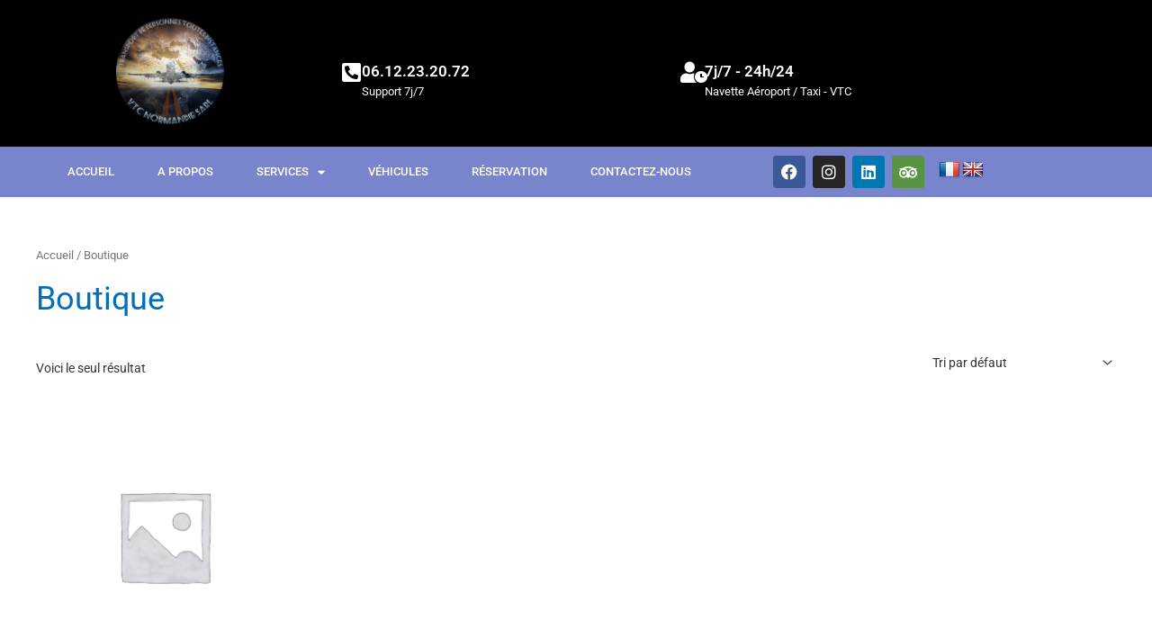

--- FILE ---
content_type: text/css
request_url: https://www.vtcnormandie.fr/wp-content/plugins/sivtc/includes/css/style.css?ver=1.8.7
body_size: 7051
content:
/*--------------------------------------------------------------------------------































Plugin Name: sivtc















Version: 1.8.4































0 - Divers















1 - General















2 - Tabs













































0 - Divers































--------------------------------------------------------------------------------------*/















/* bug woocommerce */













#order_review_heading {

	display: inline-block;

	width: 100%;

}

/*--------------------------------------------------------------------------------------































1 - General































--------------------------------------------------------------------------------------*/













.sivtc-second-step-vehicle-map-container {

    margin-top: 50px;

}

.sivtc-form {

	margin: 0 auto;

	padding: 0 10px;

}

.sivtc-form-container .btn-primary, .sivtc-settings-page .btn-primary {

	padding: 6px 10px;

    background-color: #00d6c2;

    border-radius: 0px;

	border:none;

	color:#000;

    display: inline-block;

    transition: 0.3s all;

    font-size: 18px;

    width: 70%;

    font-family: -apple-system, BlinkMacSystemFont, "Segoe UI", "Roboto", "Oxygen", "Ubuntu", "Cantarell", "Fira Sans", "Droid Sans", "Helvetica Neue", sans-serif;

}

.sivtc-form-container .btn-primary:hover, .sivtc-settings-page .btn-primary:hover {

	color: #fff;

	background-color: #00d6c2;

	border-color: #00d6c2;

}

.sivtc-form-container {

	height: auto;

	width: 100%;

	display: flex;

	max-width:100% !important;

}

.sivtc-right-container.map-display.col-md-4 div#map {

    min-height: 185px;

	font-size:14px !important;

}

/********************CMIT********************************************************CUSTOM*************************************************STYLE*************/.sivtc-vehichles-availibility-blocks {

	display: block;

	border: 2px solid #23282d;

	padding: 0;

	width: 48%;

	margin: 0 1% 15px;

	float: left;

	height: 250px;

}

.sivtc-vehichles-availibility-blocks h2 {

	margin-top: 0;

	text-align: center;

	font-size: 20px;

	background: #23282d;

	color: #fff;

	padding: 10px;

}

.sivtc-vehichles-availibility-blocks .sivtc-date-time-main-section {

	padding: 0 15px;

	float: left;

	max-height: 135px;

	overflow-y: auto;

}

.sivtc-vehichles-availibility-blocks .sivtc-add-block-date-time {

	padding: 0 15px;

	float: left;

	width: 100%;

	display: block;

}

.sivtc-vehichles-availibility-blocks .sivtc-add-block-date-time button {

	display: block;

	float: left;

	margin-bottom: 15px;

}

.container {

	width: 100%;

	max-width: 1170px;

}

.sivtc-date-time-main-section {

	display: block;

	width: 100%;

}

span.sivtc-blocked-date-time-labels {

	display: block;

	width: 100%;

}

span.block-start-label {

	float: left;

	font-size: 11px;

	width: 50%;

}

span.block-end-label {

	float: left;

	width: 50%;

	font-size: 11px;

}

.sivtc-blocked-date-time-labels .block-start-label label {

	float: left;

	width: 50%;

}

.sivtc-blocked-date-time-labels .block-end-label label {

	float: left;

	width: 50%;

}

.sivtc-start-date-time-sec {

	float: left;

	padding: 10px 0px 0px 0px;

	width: 50%;

}

.sivtc-end-date-time-sec {

	width: 45%;

	padding: 10px 0 0 0;

	float: left;

}

.sivtc-start-date-sec {

	float: left;

	width: 47%;

	margin-right: 3%;

}

.sivtc-start-time-sec {

	float: left;

	width: 45%;

}

.sivtc-end-date-sec {

	float: left;

	width: 47%;

	margin-right: 3%;

}

.sivtc-end-time-sec {

	float: left;

	width: 45%;

}

span.remove_date_time {

	float: left;

	padding: 4px 8px 9px 2px;

	height: 0px;

	width: 1px;

	border-radius: 100%;

	font-size: 16px;

	color: #fff;

	line-height: 0px;

	text-align: center;

	background: #dd0e0e;

	position: relative;

	top: 13px;

	right: 0px;

	cursor: pointer;

	width: 20px;

	height: 20px;

	text-align: center;

	display: block;

	padding: 0;

	line-height: 16px;

}

button.add_more_blocks {

	border-radius: 3px;

	background-color: #0073aa;

	text-align: center;

	color: #fff;

	border: none;

	padding: 7px 15px;

	cursor: pointer;

}

.sivtc-add-block-date-time {

	position: relative;

	top: 10px;

	margin: 0 0px 5px 2px;

	clear: both;

}

.sivtc-settings-page .sivtc-each-vehicle-availibility-sec {

	float: left;

	width: 100%;

	background: #f5f5f5;

	padding: 15px 5px 0;

	margin-bottom: 20px;

	box-shadow: 0 0 1px #ccc;

}

.sivtc-settings-page .sivtc-all-vehicle-availibility-sec {

	float: left;

	width: 100%;

	margin: 0;

	background: #fbfbfb;

	padding: 15px 6px 0;

	box-shadow: 0 0 1px #ccc;

}

.sivtc-settings-page .sivtc-vehicle-availibility-input-field {

	height: 265px;

	overflow-y: auto;

}

.sivtc-settings-page .sivtc-each-vehicle-availibility-sec form {

	float: left;

	width: 100%;

}

.sivtc-settings-page {

	padding: 20px;

	float: left;

	width: 98%;

}

.sivtc-settings-page h1 {

	margin-top: 0;

	margin-bottom: 20px;

	font-size: 32px;

}

.sivtc-date-time-main-section input {

	width: 100%;

}

.sivtc-settings-page input[type=submit] {

	margin-left: 1%;

	margin-bottom: 30px;

	background-color: #23282d;

	color: #fff;

	text-transform: uppercase;

	border: none;

	padding: 10px 15px;

	clear: both;

	float: left;

	width: 100%;

	max-width: 220px;

	border-radius: 3px;

}

.sivtc-all-vehicle-availibility-sec .sivtc-vehichles-availibility-blocks {

	float: left;

	width: 98%;

	margin: 0 1%;

	border: 2px solid #0073aa;

}

.sivtc-all-vehicle-availibility-sec .sivtc-vehichles-availibility-blocks h2 {

	background: #0073aa;

}

.sivtc-input-group li.sivtc-input-container label {

	font-size: 16px;

}

.sivtc-form-container .sivtc-left-container {

    height: auto;

    width:100%;

    min-width: 300px;

    background: #fff;

    border-radius: 0px !important;

    display: inline-block;

    padding: 15px 21px;

    border-top: 10px solid#355266;

    border-left: 10px solid#355266;

    border-right: 10px solid#355266;

    border-bottom: 30px solid#355266;

	position:relative;

	border: none;

    background: none;

    box-shadow: 0 0 5px #ddd;

}

#sivtc-map-and-vehicle-estimation .sivtc-left-container h2.sivtc-book-ride-heading {

    font-size: 26px;

    text-align: center;

    text-transform: uppercase;

    font-weight: 500;

	margin-top:15px;

	margin-bottom:15px;

}

#sivtc-map-and-vehicle-estimation .sivtc-left-container h2.sivtc-book-ride-heading:before { display:none;}

div#sivtc-map-and-vehicle-estimation .sivtc-extra-stop-and-address-exchange .sivtc-add-extra-stop a {

    font-size: 14px;

    color: #777777;

    font-weight: 400;

	font-family: -apple-system, BlinkMacSystemFont, "Segoe UI", "Roboto", "Oxygen", "Ubuntu", "Cantarell", "Fira Sans", "Droid Sans", "Helvetica Neue", sans-serif;

}

div#sivtc-map-and-vehicle-estimation .sivtc-extra-stop-and-address-exchange .sivtc-add-extra-stop a i {

    padding-right: 10px;

}

div#sivtc-map-and-vehicle-estimation .sivtc-extra-stop-and-address-exchange {

    line-height: 0px;

}

input#sivtcStartingAddress, input#sivtcDestinationAddress::placeholder {

    color: #000;

    font-family: -apple-system, BlinkMacSystemFont, "Segoe UI", "Roboto", "Oxygen", "Ubuntu", "Cantarell", "Fira Sans", "Droid Sans", "Helvetica Neue", sans-serif;

    font-size: 18px;

}

.sivtc-extra-stop-and-address-exchange .sivtc-add-extra-stop {

    width: auto;

    float: left;

}

.sivtc-step-1-outer .sivtc-switch-departure-arrival-address {

    text-align: right;

    width: auto;

    float: right;

}

div#sivtc-map-and-vehicle-estimation div#sivtcPickupTimeContainer i {

    position: absolute;

    top: 19px;

    left: 9px;

    font-size: 15px;

    color: #777777;

	padding-left: 5px;

}

div#sivtcPickupTimeContainer input#sivtcPickupTime::placeholder {

    padding-left: 4px;

}

div#sivtc-map-and-vehicle-estimation div#sivtcPickupHourContainer i {

    position: absolute;

    top: 19px;

    left: 9px;

    font-size: 15px;

    color: #777777;

}

div#sivtc-map-and-vehicle-estimation div#sivtcPickupTimeContainer {

    position: relative;

}

.sivtc-switch-departure-arrival-address .disable-exchange {

    cursor: not-allowed;

}

div#sivtc-map-and-vehicle-estimation li.sivtc-input-container.sivtc-cstm-time.sivtcDirectionSection.col-lg-4.col-md-4.col-sm-12.col-xs-12 .sivtc-return-direction input#sivtcSetDirection {

    height: auto;

    vertical-align: middle;

    font-family: -apple-system, BlinkMacSystemFont, "Segoe UI", "Roboto", "Oxygen", "Ubuntu", "Cantarell", "Fira Sans", "Droid Sans", "Helvetica Neue", sans-serif;

    margin-top: 0;

    position: relative;

    top: 3px;

    margin-bottom: 0;

}

div#sivtc-map-and-vehicle-estimation li.sivtc-input-container.sivtc-cstm-time.sivtcDirectionSection.col-lg-4.col-md-4.col-sm-12.col-xs-12 .sivtc-return-direction label {       font-family: -apple-system, BlinkMacSystemFont, "Segoe UI", "Roboto", "Oxygen", "Ubuntu", "Cantarell", "Fira Sans", "Droid Sans", "Helvetica Neue", sans-serif;

    font-size: 14px;

    font-weight: 400;

    line-height: normal;

    margin: 0px;

    position: absolute;

    top: 3px;

    left: 16px;

}

div#sivtcReturnPickupTimeContainer input#sivtcReturnPickupTime {

    position: relative;

	background-color: #eeeeee;

	border:none;

	padding: 0px 11px;

	font-family: -apple-system, BlinkMacSystemFont, "Segoe UI", "Roboto", "Oxygen", "Ubuntu", "Cantarell", "Fira Sans", "Droid Sans", "Helvetica Neue", sans-serif;

	height: 50px;

    border-radius: 0px;

    margin: 5px auto;

	font-size:12px;

	box-shadow: none;

}

div#sivtcReturnPickupTimeContainer {

	position:relative;

}

div#sivtcReturnPickupTimeContainer i {

    position: absolute;

    top: 19px;

    left: 9px;

    font-size: 15px;

    color: #777777;

	z-index:9;

	padding-left:5px;

}

div#sivtcReturnPickupTimeContainer input#sivtcReturnPickupTime::placeholder { padding-left:4px;}

div#sivtcReturnPickupHourContainer {

	position:relative;

}

select#sivtcReturnPickupHour {

    text-indent: 26px;

        -webkit-appearance: none;

    -webkit-border-radius: 0px;

    background-image: linear-gradient(45deg, transparent 50%, gray 50%), linear-gradient(135deg, gray 50%, transparent 50%);

    background-position: calc(100% - 20px) calc(2em + 0px), calc(100% - 15px) calc(2em + 0px), calc(100% - 2.5em) 0.5em;

    background-size: 5px 5px, 5px 5px, 1px 1.5em;

    background-repeat: no-repeat;

    -moz-appearance: none;

    padding-left: 25px;

}

div#sivtcReturnPickupHourContainer i {

	position: absolute;

    top: 19px;

    left: 9px;

    font-size: 15px;

    color: #777777;

	z-index:9;

}

.sivtcDirectionSection {

    clear: both;

}

.sivtcPriceHour-wrapper span.sivtc-hours-icon {

    font-size: 14px;

    background-color: #DAA520;

    color: #777777;

    padding: 4px 8px;

    -webkit-transition: all .5s ease-in;

    -moz-transition: all .5s ease-in;

    -o-transition: all .5s ease-in;

    transition: all .5s ease-in;

    height: 50px;

    display: flex;

    align-items: center;

    width: 42.9px;

    justify-content: center;

    border-bottom-left-radius: 0px;

    border-top-left-radius: 0px;

    background: none;

    position: absolute;

	z-index:999;

	    background: #eeeeee;

}

.sivtcPriceHour-wrapper select#sivtcPricePerHour {

    padding:0px 49px;

}

#order_review {

    display: flex;

    flex-flow: column;

}



#order_review .sivtc-checkout-group {

    flex: 1;

    order: 2;

}

.sivtc-each-vehicle-seats-facality img {

    /* max-width: 18px; */

    max-height: 20px;

    opacity: 0.6;

    object-fit: contain !important;

}

/**********************************************************************CMIT CUSTOM STYLE END HERE************************************/



@media (max-width: 991px) {

.sivtc-form-container {

	display: inline-block;

}

.sivtc-right-container.map-display.col-md-4 {

	width:100% !important;

}

}

.sivtc-form-container .sivtc-left-container {

	height: auto;

	max-width: 400px;

	background: #fff;

	border-radius: 6px;

	display: inline-block;

	padding: 30px 0px; 

	margin-left:5%;

	margin: auto;

}

 @media (max-width: 768px) {

.sivtc-form .action-buttons-container, .sivtc-form .sivtc-booking-button-container, .sivtc-form .alert {

    margin: 10px auto;

    position: relative;

    bottom: -4px !important;

    margin-top: 0;

}

.sivtc-each-vehicle-seats-facality {

    width: 100% !important;

    float: left;

    margin-bottom: 10px;

	margin-top: 10px;

}

.sivtc-each-vehicle-seats-facality label {

    margin-left: 0px !important;

}

}

 @media (max-width: 480px) {



.sivtc-each-vehicle-seats-facality {

    width: 100%;

    float: left;

    margin-bottom: 10px;

}

.sivtc-each-vehicle-seats-facality label {

    margin-left: 0px;

}

div#sivtc-vehicle-with-estimation .sivtc-each-vehicle-wifi label {

    display:none;

}

.sivtc-input-group li.sivtc-input-container {

    margin-bottom: 15px;

}

div#sivtc-vehicle-with-estimation .sivtc-each-vehicle-baby-seat label {

    display:none;

}

div#sivtc-vehicle-with-estimation .sivtc-each-vehicle-child-booster label {

   display:none;

}

div#sivtc-vehicle-with-estimation .sivtc-each-vehicle-water-bottle label {

    display:none;

}

div#sivtc-vehicle-with-estimation .sivtc-each-vehicle-services-outer {

	width:100%;

}

.sivtc-each-vehicle-seats-facality {

	margin-bottom:20px;

}

#sivtc-vehicle-with-estimation .sivtc-each-vehicle-services-outer ul li.sivtc-each-vehicle-service {

	padding-bottom:16px !important;

}

#sivtc-vehicle-with-estimation .sivtc-each-vehicle-imgs-seats {

	width:100%;

}

#sivtc-vehicle-with-estimation .sivtc-each-vehicle-price-book {

	width:100%;

	margin-bottom:15px;

}

.sivtc-form .action-buttons-container, .sivtc-form .sivtc-booking-button-container, .sivtc-form .alert {

   bottom: -22px;

}

div#sivtcStopModal .modal-dialog {

    width: 350px;

    margin: 12% auto;

}

}

 @media (max-width: 415px) {

.sivtc-form-container {

    margin-left: auto !important;

    margin-right: auto !important;

	display: inline-flex;

}

.sivtc-form-container .sivtc-left-container {

    margin-left: auto !important;

    margin-right: auto !important;

}

.sivtcPriceHour-wrapper select#sivtcPricePerHour {

    position: relative;

    text-indent: 67px !important;

    text-align: left;

    float: left;

    width: 100%;

	padding:0px 49px;

}

.sivtc-form-container .btn-primary, .sivtc-settings-page .btn-primary {

	width:65%;

}

.sivtc-right-container.map-display.col-md-4 {

    padding: 15px !important;

}

.sivtc-each-vehicle-seats-facality {

    width: 100% !important;

    float: left;

    margin-bottom: 10px;

	margin-top: 10px;    

}

.sivtc-each-vehicle-seats-facality label {

    margin-left: 0px !important;

}

.sivtc-each-vehicle-seats-facality label.sivtc-vehicle-equip {

    float: left;

    display: block;

    width: 100%;

}

.sivtc-each-vehicle-seats-facality div {

    padding: 5px;

}



}

@media (max-width: 320px) {

.tabs-type span { padding:3px 20px !important;}

.tabs-type span {

    padding: 3px 23px;

}

}

 @media (max-width: 991px) {

.sivtc-form-container .sivtc-left-container {

	min-width: 250px;

}

.sivtc-form-container .sivtc-right-container {

	min-width: 250px;

}

}

.estimate-container {

	border: 2px solid #CDD9DB;

	border-radius: 2px;

	padding: 5px;

	margin: 0 15px 10px 15px;

	background-color: #fff;

}

.estimate-cost i {

	margin-right: 7px;

}

.estimate-container .price, .estimate-container .currency {

	font-weight: bold;

	font-size: 2.5em;

}

.sivtc-form-container .sivtc-right-container {

	height: auto;

	min-height: 500px;

	display: inline-block;

	padding: 0 0 0 15px;

	min-width: 500px;

	z-index: 99;

	position: relative;

}

 @media (max-width: 991px) {

.sivtc-form-container .sivtc-right-container {

	margin-top: 15px;

	padding: 0;

	width: 100%;

	min-width: 100%;

}

}

 @media (max-width: 550px) {

.sivtc-form-container {

    margin-left: auto !important;

    margin-right: auto !important;

}

.sivtc-form-container .sivtc-left-container {

    

    margin-left: 0%;

}

.sivtc-right-container {

	padding: 10px !important;

	height: 250px;

}

.sivtc-vehichles-availibility-blocks {

	width: 98%;

}

div#sivtc-map-and-vehicle-estimation li.sivtc-input-container.sivtc-cstm-time.sivtcDirectionSection.col-lg-4.col-md-4.col-sm-12.col-xs-12 .sivtc-return-direction input#sivtcSetDirection { }

div#sivtc-map-and-vehicle-estimation li.sivtc-input-container.sivtc-cstm-time.sivtcDirectionSection.col-lg-4.col-md-4.col-sm-12.col-xs-12 .sivtc-return-direction label { left:25px; top:1px;}

}

.sivtc-form-container .sivtc-verticle-map-container {

	height: 500px;

}

.sivtc-form-container .images-cars {

	background: none;

	border-color: #e0e0e0;

	box-shadow: none;

	white-space: pre-line;

	min-height: 110px;

	text-align: center;

	height: 0;

}

 @media (min-width: 991px) {

.sivtc-form-container .images-cars {

	overflow: hidden;

	text-align: left;

}

}

.sivtc-form-container .has-error {

	    border: 1px solid red;

}

.sivtc-form-container .images-cars:focus {

	box-shadow: none!important;

}

.sivtc-form-container .image-car {

	height: 100px;

	width: 100px;

	background-size: cover;

	background-repeat: no-repeat;

	background-position: center;

	display: inline-block;

	transition: 0.3s all;

	margin-right: 10px;

}

.sivtc-form-container .image-car:hover {

	cursor: pointer;

	box-shadow: 0 0 2px 1px #DAA520;

}

.sivtc-form-container .image-car:checked {

	box-shadow: 0 0 2px 1px green;

}

/*--------------------------------------------------------------------------------------































2 - Tabs































--------------------------------------------------------------------------------------*/















.tabs-type {

	text-align: center;

    margin: 0 auto;

    background-color: #eeeeee;

    padding: 4px;

    width: 96%;

    margin-left: auto;

    margin-right: auto;

}

.tabs-type span {

	padding: 6px 30px;

    background-color: #eeeeee;

    border-bottom-left-radius: 0px;

    border-bottom-right-radius: 0px;

    display: inline-block;

    transition: 0.3s all;

    font-size: 18px;

    width: 49%;

	font-family: -apple-system, BlinkMacSystemFont, "Segoe UI", "Roboto", "Oxygen", "Ubuntu", "Cantarell", "Fira Sans", "Droid Sans", "Helvetica Neue", sans-serif;

}

.tabs-type span.active {

	background-color: #00d6c2;

	color: #000;

	opacity: 1;

}

.tabs-type span:hover {

	cursor: pointer;

	background-color: #00d6c2;

	color: #000;

}

.sivtc-input-overlay-group .tabs-address {

    position: absolute;

    top: 0;

    right: 0;

    background-color: #eeeeee !important;

    outline: none;

    box-shadow: none;

    background: no-repeat;

    display: flex;

    padding: 0px;

    height: 50px;

    border-radius: 0px;

    width: auto;

    float: right;

    max-width: 380px;

}

.tabs-address span {

	padding: 0;

    transition: 0.3s all;

    text-align: center;

    float: right;

    width: 100%;

	color: #3d5d77;

}

.tabs-address span i {

    padding: 8px 5px;

    font-size: 14px !important;

    width: 24px;

    text-align: center;

    vertical-align: middle !important;

    align-items: center;

}

.sivtc-form-container .sivtc-left-container .tabs-address span.active {

	background-color: #00d6c2;

	color: #ffffff;

	opacity: 1;

}

.sivtc-form-container .sivtc-left-container .tabs-address span:hover {

	cursor: pointer;

	background-color: #00d6c2;

	color: #f2f2f2;

}

div#sivtc-map-and-vehicle-estimation div#sivtcStopModal .modal-header p {

    font-size: 25px;

    text-align: center;

    color: #577389;

    margin: 3px;

    width: 100%;

    float: left;

    display: inline-block;

    font-family: -apple-system, BlinkMacSystemFont, "Segoe UI", "Roboto", "Oxygen", "Ubuntu", "Cantarell", "Fira Sans", "Droid Sans", "Helvetica Neue", sans-serif;

    padding: 0px;

	padding-bottom:45px;

}

div#sivtc-map-and-vehicle-estimation div#sivtcStopModal .modal-header button.sivtc-close-stop-modal {

    position: relative;

    float: right;

    color: #d8dfe4;

    background-color: #fff;

    border: none;

    box-shadow: none;

    font-size: 26px;

	position: absolute;

    right: 0;

    top: 0;

}

div#sivtc-map-and-vehicle-estimation div#sivtcStopModal .modal-header p {

	position:relative;

	

}

div#sivtc-map-and-vehicle-estimation div#sivtcStopModal .modal-body p#msg_error {

    text-align: center;

    width: 100%;

    float: left;

    font-size: 18px;

    color: #637d92;

    padding: 0px;

    border: none;

    box-shadow: none;

    background: no-repeat;

	font-family: -apple-system, BlinkMacSystemFont, "Segoe UI", "Roboto", "Oxygen", "Ubuntu", "Cantarell", "Fira Sans", "Droid Sans", "Helvetica Neue", sans-serif;

	padding-bottom:45px;

}

div#sivtc-map-and-vehicle-estimation div#sivtcStopModal .modal-header {

    border-bottom: none;

}

div#sivtcStopModal .modal-footer {

    border-top: none;

    padding: 0px;

}

div#sivtcStopModal .modal-dialog {

    width: 450px;

    margin: 12% auto;

}

div#sivtc-map-and-vehicle-estimation div#sivtcStopModal .modal-footer button.sivtc-close-stop-intermideate-modal {

    width: 100%;

    float: left;

    border-radius: 0px;

    color: #002623;

    background-color: #00d6c2;

	font-size:16px;

	font-family: -apple-system, BlinkMacSystemFont, "Segoe UI", "Roboto", "Oxygen", "Ubuntu", "Cantarell", "Fira Sans", "Droid Sans", "Helvetica Neue", sans-serif;

	border: none;

}

div#sivtcStopModal .modal-dialog .modal-body {

    padding: 0px;

}

 @media (max-width: 550px) {

.sivtc-right-container {

	padding: 10px !important;

	height: 250px;

}

#sivtc-vehicle-with-estimation .sivtc-each-vehicle-services-outer ul {

    width: 100% !important;

}

}

#map {

	height: 100%;

	min-height: 500px;

	width: 100%;

}

/* error warning form */































.sivtc-form-container .alert-warning {

	width: 100%;

    margin: auto;

    position: inherit;

    z-index: 1;

    margin-top: 20px;

    color: #fff !important;

    font-weight: bold;

    text-align: center;

    background: #ce2529;

    padding: 6px 0px;

}

.sivtc-form-container .alert-warning a {

	color: #fff;

	text-decoration: underline;

}

.sivtc-input-overlay-group {

	position: relative;

    border-radius: 0px;

    margin: 10px auto;

    overflow: hidden;

    float: left;

    width: 100%;

}

.sivtc-input-overlay-group.has-error {

	border: 1px solid red;

	-webkit-transition: all .5s ease-in;

	-moz-transition: all .5s ease-in;

	-o-transition: all .5s ease-in;

	transition: all .5s ease-in;

}

.sivtc-input-overlay-group .sivtc-overlays {

	position: absolute;

	z-index:1;

}

.sivtc-input-overlay-group .sivtc-overlays .letters {

	font-size: 14px;

    background-color: #DAA520;

    color: #777777;

    padding: 4px 8px;

    -webkit-transition: all .5s ease-in;

    -moz-transition: all .5s ease-in;

    -o-transition: all .5s ease-in;

    transition: all .5s ease-in;

    height: 50px;

    display: flex;

    align-items: center;

    width: 42.9px;

    justify-content: center;

    border-bottom-left-radius: 0px;

    border-top-left-radius: 0px;

    background-color: #eeeeee;

}

div#sivtc-vehicle-with-estimation .sivtc-back-to-step-1 {

    width: 100%;

    float: left;

    text-align: right;

	padding:0px 10px;

}

div#sivtc-vehicle-with-estimation button.sivtc-step-1-button {

    background-color: #bd9847;

    width: 15%;

    float: right;

    margin-top: 13px;

    height: 31px;

    line-height: 0px;

    font-size: 13px;

    font-weight: 400;

    color: #fff;

    text-transform: uppercase;

    border-radius: 0px;

    padding: 0px;

    text-align: center;

    vertical-align: middle;

    display: block;

	border:none;

}

.sivtc-input-overlay-group .sivtc-overlays .letters.green {

	color: #ffffff;

}

#sivtcStartingAddress, #sivtcDestinationAddress {

	width: 92%;

	height: 42.5px;

	margin: auto;

	border-radius: 0;

	border: 0;

	margin-left: 43px;

	padding: 0 10px;

	-webkit-appearance: none;

	font-size: 14px;

}

.sivtc-input-overlay-group.tabs-address-destination input#sivtcDestinationAddress::placeholder {

    font-size: 14px;

}

#sivtcStartingAddress:focus, #sivtcDestinationAddress:focus {

	outline: 0;

}

#sivtcStartingAddressSelect, #sivtcDestinationAddressSelect, #sivtcPricePerHour {

	width: 89%;

    height: 50px;

    margin: auto;

    border-radius: 0;

    border: 0;

    margin-left: 0px;

    text-indent: 0;

    -webkit-appearance: menulist;

    font-size: 14px;

    margin-left: 40px;

}

#sivtcStartingAddressSelect:focus, #sivtcDestinationAddressSelect:focus, #sivtcPricePerHour:focus {

	outline: 0;

}

.sivtc-form-header {

	background-color: #DAA520;

	width: 100%;

	height: 42.5px;

	border-top-right-radius: 6px;

	border-top-left-radius: 6px;

}

.sivtc-company-information {

	color: #fff;

	padding: 10px 20px;

}

.sivtc-form-image {

	height: 18px;

}

.sivtc-address-separator {

	margin: 0 !important;

	height: 2px;

	background-color: #ddd;

}

.sivtc-padding-container {

}

.sivtc-form .action-buttons-container, .sivtc-form .sivtc-booking-button-container, .sivtc-form .alert {

	margin: 10px auto;

    position: relative;

    top: 32px !important;

    margin-top: 0;

    font-size: 12px;

    font-weight: 500;

}

.estimate-container {

	margin: auto;

}

.sivtcPickupTimeContainer {

	position: relative;

}

.sivtc-form-container .sivtc-input-group {

	list-style: none;

	margin: 15px 0 !important;

	padding-left: 0;

}



.sivtc-step-1-outer li select.has-error{

	border: 1px solid red !important;

}

.sivtc-step-1-outer li input.has-error, .sivtc-step-1-outer .sivtc-input-overlay-group input.has-error {

	border: 1px solid red !important;

}

.sivtc-input-group li.sivtc-input-container {

	padding: 0px;

	margin: 5px auto;

}

.sivtc-input-group li.sivtc-input-container label {

	margin: 0 0 5px 0;

 fon

}

.sivtc-input-group li.sivtc-input-container .input-right {

	float: right;

	margin: -2px 10px 0 0;

}

 @media (max-width: 415px) {



div#sivtc-map-and-vehicle-estimation li.sivtc-input-container.sivtc-cstm-time.sivtcDirectionSection.col-lg-4.col-md-4.col-sm-12.col-xs-12 .sivtc-return-direction input#sivtcSetDirection { top:0;}	 

.sivtc-input-group li.sivtc-input-container {

    padding: 0 5px;

    display: inline-block;

    line-height: normal;

    float: left !important;

    margin: 10px auto;

}

div#sivtcStopModal .modal-dialog {

    width: 350px;

    margin: 12% auto;

}





#sivtc-vehicle-with-estimation .sivtc-each-vehicle-services-outer ul {

    width: 100%;

}

/*.sivtc-input-group li.sivtc-input-container label {















          display: none;















        }*/































.sivtc-input-group li.sivtc-input-container .input-right {

	display: table-row;

	width: 90%;

}

}

/**















 * Helpers















 */































.center {

	text-align: center;

	margin-left: auto;

	margin-right: auto;

}

.form-group {

	clear: both;

}

.sivtc-settings-page {

	padding: 20px;

}

.sivtc-settings-page .form-group {

	padding-top: 5px;

}

.sivtc-vehicles-table {

	width: 100%;

}

.sivtc-vehicles-table td {

	width: 8.89%;

}

.sivtc-vehicles-table td:last-child {

	width: 20%;

}

.sivtc-vehicles-table input[type=number] {

	width: 70px;

}

.sivtc-vehicles-table input[type=text] {

	width: 170px;

}

.sivtc-settings-form .helper-text {

	margin-top: 7px;

}

.journey-stats {

	list-style: none;

	padding: 0 !important;

}

.journey-stats li {

	display: inline;

	margin: 5px 15px;

}

 @media (max-width: 400px) {

.journey-stats li {

	display: block;

}

}

.sivtc-delete-vehicle {

	background: none;

	border: none;

	padding: 0;

	font: inherit;

	cursor: pointer;

	margin-left: 5px !important;

}

.sivtc-delete-vehicle:hover {

	text-decoration: underline;

}

.pricing-condition-map-actions, .acceptance-region-map-actions {

	position: absolute;

	top: 10px;

	right: 20px;

	z-index: 1;

}

.polygon-pricing-condition-map-container, .acceptance-region-map-container {

	height: 450px;

	padding: 0 15px !important;

}

#polygon_pricing_condition_pick_up_map, #polygon_pricing_condition_drop_off_map, #acceptance_region_map {

	height: 100%;

	width: 100%;

}

.pricing-condition-action-button {

	margin-right: 10px;

	margin-top: 5px;

}

.table-action-form {

	display: inline;

}

.sivtc-settings-page .nav.nav-tabs {

	height: 40px;

}

.sivtc-settings-page .tab-pane {

	padding-top: 30px;

}

.sivtc-is-active-icon-container {

	font-size: 20px;

	text-align: center;

}

.sivtc-is-active-icon-container .fa-check {

	color: green;

}

.sivtc-is-active-icon-container .fa-times {

	color: red;

}

.sivtc-form-feedback {

	margin: 15px 10px 0 10px;

}

.sivtc-checkout-group {

	margin: 30px auto;

	display: inline-block;

}

.woocommerce-checkout .form-control-static, .woocommerce-account .form-control-static {

	padding-top: 0;

}

.woocommerce-checkout .form-group .control-label, .woocommerce-account .form-group .control-label {

	font-weight: bold;

}

.sivtc-checkout-map-container {

	margin-bottom: 20px;

	height: 300px;

	padding: 0 15px !important;

}

#checkout_map {

	height: 100%;

	width: 100%;

}

#thankyou_map {

	height: 100%;

	width: 100%;

}

#sivtc_starting_address, #sivtc_destination_address {

	height: auto;

}

h3.header {

	padding-top: 15px;

}

.sivtc-price-container {

	margin-top: 20px;

}

.sivtc-vat-panel .panel-heading {

	height: 50px;

}

#sivtc_order_origin_map {

	height: 250px;

	width: 100%;

}

#sivtc_order_destination_map {

	height: 250px;

	width: 100%;

}

.sivtc-marker-helper-container {

	margin-top: -3px;

	text-align: center;

}

.sivtc-marker-helper {

	background: #E3E3E3;

	padding: 5px 10px;

	text-align: center;

	font-size: 12px;

	border: 1px solid #D4D4D4;

	border-bottom-right-radius: 4px;

	border-bottom-left-radius: 4px;

}

/**















 * Calendar















 */















.fc-month-view .fc-time:after {

	content: "m";

}

.fc-month-view .fc-day-number {

	text-decoration: underline;

	font-weight: bold;

}

.fc-month-view .fc-day:hover {

	cursor: pointer

}

input#sivtcStartingAddress, input#sivtcDestinationAddress {

	position: relative;

}

input#sivtcStartingAddress, input#sivtcStartingAddress::placeholder {

    color: #000;

	font-family: -apple-system, BlinkMacSystemFont, "Segoe UI", "Roboto", "Oxygen", "Ubuntu", "Cantarell", "Fira Sans", "Droid Sans", "Helvetica Neue", sans-serif;

	font-size:14px;

	width:89%;

	margin-left:0;

}

span.close-address {

	position: absolute;

	right: 26%;

	z-index: 0;

	background: #dadada;

	font-size: 16px;

	top: 15px;

	width: 20px;

	height: 20px;

	padding: 0;

	border-radius: 100%;

	text-align: center;

	line-height: 16px;

	font-weight: normal;

	color: #333;

	cursor: pointer;

	display: none;

}

.sivtc-overlays .letters {

	cursor: pointer;

}



.sivtc-left-container input[type="radio"] {

	height: auto;

}

#sivtcStartingAddress, #sivtcDestinationAddress {

	width: 89%;

    height: 50px;

    margin: auto;

    border-radius: 0;

    border: 0;

    padding: 0 10px;

    -webkit-appearance: none;

    word-break: break-all;

    white-space: nowrap;

    text-overflow: ellipsis;

    padding-right: 38px;

    background-color: #eeeeee;

	text-indent: 0;

	margin-left:40px !important;

}

input.btn.btn-success.booking-button {

	height: auto;

}

 @media(max-width:768px) {

.sivtc-right-container.map-display.col-md-4 {

	width:100% !important;

}

#sivtc-vehicle-with-estimation {

    width: 100%;

    float: left;

}

button.sivtc-step-1-button {

	margin-top:10px;

	width: 16%;

}

.tabs-address-destination .tabs-address,.tabs-address-start .tabs-address,.tabs-intermediate-stop {

	width: auto !important;}

.sivtc-input-overlay-group .tabs-address {

    width: auto;

}

 }

 @media(max-width:767px) {



.sivtc-right-container.map-display.col-md-4 {

	background-color: #f5f5f5;

	width:100%%;

	float:left;

}



.sivtc-vehichles-availibility-blocks {

	width: 98%;

}

.sivtc-settings-page {

	padding: 10px 0;

}

.sivtc-end-date-sec, .sivtc-start-date-sec {

	width: 45%;

}

span.remove_date_time {

	width: 14px;

	height: 14px;

	font-size: 12px;

	top: 16px;

	line-height: 14px;

}

}





/***************************************Custom New Style*******************************************/

.sivtc-padding-container li.sivtc-input-container.col-lg-4.col-md-4.col-sm-12.col-xs-12.sivtcNoOfOccupantsSection {

    width: 100%;

}

.sivtc-left-container input, .sivtc-left-container select {

	

	background-color: #eeeeee;

	border:none;

	padding: 0px 25px;

	font-family: -apple-system, BlinkMacSystemFont, "Segoe UI", "Roboto", "Oxygen", "Ubuntu", "Cantarell", "Fira Sans", "Droid Sans", "Helvetica Neue", sans-serif;

	height: 50px;

    border-radius: 0px;

    margin: 5px auto;

	font-size:12px;

	padding-left: 0;

    text-indent: 20px;

	box-shadow: none !important;



}

div#sivtcReturnPickupTimeContainer input#sivtcReturnPickupTime::placeholder {

    color: #555;

}

div#sivtc-map-and-vehicle-estimation ul.sivtc-input-group div#sivtcPickupTimeContainer input#sivtcPickupTime {

    background-color: #eeeeee;

	border:none;

	padding: 0px 11px;

	font-family: -apple-system, BlinkMacSystemFont, "Segoe UI", "Roboto", "Oxygen", "Ubuntu", "Cantarell", "Fira Sans", "Droid Sans", "Helvetica Neue", sans-serif;

	font-size:12px;

	box-shadow: none;

}

div#sivtc-map-and-vehicle-estimation ul.sivtc-input-group div#sivtcPickupHourContainer select#sivtcPickupHour {

    background-color: #eeeeee;

	border:none;

	padding: 0px 25px;

	font-family: -apple-system, BlinkMacSystemFont, "Segoe UI", "Roboto", "Oxygen", "Ubuntu", "Cantarell", "Fira Sans", "Droid Sans", "Helvetica Neue", sans-serif;padding-left:0; text-indent:26px; font-size:12px; box-shadow: none; -webkit-border-radius: 0;

    -moz-border-radius: 0;

    -ms-border-radius: 0;

    -webkit-border-radius: 0px;

     -webkit-appearance: none;

  -webkit-border-radius: 0px;

  background-image: linear-gradient(45deg, transparent 50%, gray 50%), linear-gradient(135deg, gray 50%, transparent 50%);

  background-position: calc(100% - 20px) calc(2em + 0px), calc(100% - 15px) calc(2em + 0px), calc(100% - 2.5em) 0.5em;

  background-size: 5px 5px, 5px 5px, 1px 1.5em;

  background-repeat: no-repeat;

   -moz-appearance: none;

   padding-left: 25px;

}

div#sivtcPickupHourContainer {

	position:relative;

	

}

input#sivtcPickupTime::placeholder {

    color: #555;

}

div#sivtc-map-and-vehicle-estimation ul.sivtc-input-group div#sivtcPickupMinuteContainer select#sivtcPickupMinute {

    background-color: #eeeeee;

	border:none;

	padding: 0px 0px;

	font-family: -apple-system, BlinkMacSystemFont, "Segoe UI", "Roboto", "Oxygen", "Ubuntu", "Cantarell", "Fira Sans", "Droid Sans", "Helvetica Neue", sans-serif; font-size:12px; box-shadow: none; -webkit-border-radius: 0;

    -moz-border-radius: 0;

    -ms-border-radius: 0;

    -webkit-border-radius: 0px;

     -webkit-appearance: none;

  -webkit-border-radius: 0px;

  background-image: linear-gradient(45deg, transparent 50%, gray 50%), linear-gradient(135deg, gray 50%, transparent 50%);

  background-position: calc(100% - 20px) calc(2em + 0px), calc(100% - 15px) calc(2em + 0px), calc(100% - 2.5em) 0.5em;

  background-size: 5px 5px, 5px 5px, 1px 1.5em;

  background-repeat: no-repeat;

   -moz-appearance: none;

}

#sivtcReturnPickupMinute { padding: 0 0px;     -webkit-appearance: none;

    -webkit-border-radius: 0px;

    background-image: linear-gradient(45deg, transparent 50%, gray 50%), linear-gradient(135deg, gray 50%, transparent 50%);

    background-position: calc(100% - 20px) calc(2em + 0px), calc(100% - 15px) calc(2em + 0px), calc(100% - 2.5em) 0.5em;

    background-size: 5px 5px, 5px 5px, 1px 1.5em;

    background-repeat: no-repeat;

    -moz-appearance: none;}

.sivtc-switch-departure-arrival-address span.sivtc-switch-address {

	cursor:pointer;

	

}



#sivtc-vehicle-with-estimation {

    margin: 0 auto;

    max-width: 100%;

    background: #f5f5f5;

    padding: 15px;

    position: unset;

}

#sivtc-vehicle-with-estimation h2:before { display:none;}

#sivtc-vehicle-with-estimation h2 {     font-size: 20px;

    text-transform: uppercase;

    margin-bottom: 6px;

    margin-top: 0px;

    font-weight: 400;}

.sivtc-each-vehicle-passanger-suitcase {

    width: 100%;

    padding-bottom: 0px;

    border-bottom: 2px solid #ccc;

    margin-bottom: 6px;

    float: left;

}

.sivtc-each-vehicle-services-outer {

    width: 33.33%;

    float: left;

}



.sivtc-each-vehicle-imgs-seats {

    width: 33.33%;

    float: left;

}



.sivtc-each-vehicle-price-book {

    width: 33.33%;

    float: left;

}

.sivtc-back-to-step-1 {

    width: 100%;

    float: right;

}

.sivtc-each-vehicle-passanger-outer {

    float: left;

    margin-right: 30px;

}

.sivtc-each-vehicle-suitcase-outer {

    float: left;

}

#sivtc-vehicle-with-estimation span.sivtc-each-vehicle-passanger i {

    font-size: 18px;

}

#sivtc-vehicle-with-estimation .sivtc-each-vehicle-passanger-outer span {

    font-size: 14px;

	font-family: sans-serif;

}

#sivtc-vehicle-with-estimation .sivtc-each-vehicle-suitcase-outer i {

	font-size: 18px;

	

	

}

#sivtc-vehicle-with-estimation .sivtc-each-vehicle-suitcase-outer span {

	font-size: 14px;

	font-family: sans-serif;

	

}

#sivtc-vehicle-with-estimation .sivtc-each-vehicle-services-outer ul li.sivtc-each-vehicle-service {

    font-size: 12px;

    line-height: 1.6;

    padding-bottom: 20px;

    font-weight: 300;

    font-family: sans-serif;

	

}

#sivtc-vehicle-with-estimation .sivtc-each-vehicle-services-outer ul {

	list-style:none;

	padding-left:0px;

	width:90%;

	margin-left:0px;

}

#sivtc-vehicle-with-estimation .sivtc-each-vehicle-price {

    width: 100%;

    display: block;

    text-align: right;

}

#sivtc-vehicle-with-estimation .sivtc-each-vehicle-price span {

    font-size: 22px;

    font-weight: 400;

    font-family: sans-serif;

}

#sivtc-vehicle-with-estimation .sivtc-each-vehicle-card-imgs img {

    float: right;

    object-fit: cover;

    width: 60%;

	margin-top:7px;

}                             

button.sivtc-step-1-button {

	background-color: #bd9847;

    width: 31%;

    float: right;

    margin-top: 0px;

    height: 31px;

    line-height: 0px;

    font-size: 13px;

    font-weight: 400;

    color: #fff;

    text-transform: uppercase;

    border-radius: 0px;

    padding: 0px;

    text-align: center;

    vertical-align: middle;

    display: block;

	border: none;

	margin-bottom: 13px;

}

.sivtc-right-container.map-display.col-md-4 .sivtc-resume-ride-heading {

    font-size: 18px;

    color: #333;

    text-align: center;

    font-family: sans-serif;

    font-weight: 500;

	width:100%;

	float:right;

	position: relative;

    margin-bottom: 30px;

}

div#sivtc-vehicle-with-estimation .sivtc-each-vehicle-outer {

    width: 100%;

    float: left;

    margin-bottom: 40px;

}

.sivtc-second-step-vehicle-map-container {

    background-color: #f5f5f5;

    position: relative;

    padding: 20px 0px;

	width:100%;

	float:left;

	max-width:100%;

	min-width:100%;

}

.sivtc-right-container.map-display.col-md-4 {

	background-color: #f5f5f5;

    height: auto;

    width: 28.33%;

    float: right;

}

.sivtc-right-container.map-display.col-md-4 .sivtc-resume-ride-heading::before {

    display: block;

    border-bottom: 2px solid#ccc;

    position: absolute;

    content: "";

    width: 45%;

    bottom: -17px;

    left: 0;

    right: 0;

    text-align: center;

    margin: 0 auto;

}

ul.sivtc-map-content li i {

    font-size: 16px;

    align-items: center;

    vertical-align: middle;

    text-align: left;

    width: 18px;

}

ul.sivtc-map-content li label {

    font-size: 14px;

    font-family: sans-serif;

    font-weight: 500;

    color: #333;

}

ul.sivtc-map-content li span {

    font-size: 12px;

    font-family: sans-serif;

    font-weight: 500;

    color: #333;

}

ul.sivtc-map-content li {

    list-style: none;

	padding: 3.5px 0px;

}

ul.sivtc-map-content {

    margin-left: 0px;

	margin-top: 12px;

	

}

#sivtc-vehicle-with-estimation .sivtc-each-vehicle-book input.btn.btn-success.booking-button {

    background-color: #bd9847;

    width: 65%;

    float: right;

    margin-top: 13px;

    height: 31px;

    line-height: 0px;

    font-size: 13px;

    font-weight: 400;

    color: #fff;

    text-transform: uppercase;

    border-radius: 0px;

    padding: 0px;

    text-align: center;

    vertical-align: middle;

    display: block;

}

#sivtc-vehicle-with-estimation .sivtc-each-vehicle-services-outer ul li.sivtc-each-vehicle-service i {

    font-size: 18px;

    padding-right: 10px;

    display: inline-flex;

}

span.tabs-address-end-2 i.fa.fa-plane,span.tabs-address-start-2 i.fa.fa-plane,span.tabs-address-stop-2 i.fa.fa-plane {

	transform: rotate(-45deg);

}

.tabs-address-destination .tabs-address,.tabs-address-start .tabs-address,.tabs-intermediate-stop {

	    position: absolute;

    top: 0;

    right: 0;

    background-color: #eeeeee !important;

    outline: none;

    box-shadow: none;

    background: no-repeat;

    display: flex;

    padding: 0px;

    height: 50px;

    border-radius: 0px;

    width: auto;

    float: right;

    max-width: 380px;

}

.sivtc-step-1-outer .sivtc-switch-departure-arrival-address {

	text-align: right;

}

.sivtc-switch-departure-arrival-address .sivtc-switch-address i.fa.fa-exchange {

	transform: rotate(90deg);

}



.tabs-address i.fa {

    font-size: 16px;

    line-height: 2.5;

    vertical-align: middle;

}

.sivtc-each-vehicle-seats-facality {

    width: 76%;

    float: right;

    margin-bottom: 10px;

}

div#sivtc-vehicle-with-estimation .sivtc-each-vehicle-passanger-suitcase {

	position: relative;

    width: 100%;

    float: left;

    display: inline-block;

}

.sivtc-each-vehicle-seats-facality label {

    margin-left: 0px;

    margin-right: 5px;

	font-size: 14px;

    font-family: sans-serif;

    font-weight: 500;

}

div#sivtc-vehicle-with-estimation .sivtc-each-vehicle-seats-facality {

}

div#sivtc-vehicle-with-estimation .sivtc-each-vehicle-wifi label {

    font-size:12px;

	font-weight:500;

	margin-left:6px;

	margin-right:10px;

}

div#sivtc-map-and-vehicle-estimation ul.sivtc-input-group div#sivtcPickupHourContainer select#sivtcPickupHour:focus {

    box-shadow: none;

}

div#sivtc-map-and-vehicle-estimation ul.sivtc-input-group div#sivtcPickupMinuteContainer select#sivtcPickupMinute:focus{

    box-shadow: none;

}

.sivtc-each-vehicle-seats-facality label.sivtc-vehicle-equip {

    float: left;

}

div#sivtc-vehicle-with-estimation .sivtc-each-vehicle-seats-facality img {

    vertical-align: text-top;

}

div#sivtc-vehicle-with-estimation .sivtc-each-vehicle-baby-seat label {

 

	font-size:12px;

	font-weight:500;

	margin-left:6px;

	margin-right:10px;

}

div#sivtc-vehicle-with-estimation .sivtc-each-vehicle-child-booster label {

   

	font-size:12px;

	font-weight:500;

	margin-left:6px;

	margin-right:10px;

}

div#sivtc-vehicle-with-estimation .sivtc-each-vehicle-water-bottle label {

   

	font-size:12px;

	font-weight:500;

	margin-left:6px;

	margin-right:10px;

}

div#sivtc-vehicle-with-estimation .sivtc-each-vehicle-img {

    width: 100%;

    float: left;

    text-align: center;

}

.sivtc-each-vehicle-imgs-seats .sivtc-each-vehicle-img img {

	height: auto;

    max-width: 174px;

    border: none;

    -webkit-border-radius: 0;

    border-radius: 0;

    -webkit-box-shadow: none;

    box-shadow: none;

    width: 100%;

    object-fit: contain;

    margin: 0 auto;

    text-align: center;

	

}

.sivtc-each-vehicle-wifi {

    float: left;

}

.sivtc-each-vehicle-baby-seat {

    float: left;

}

.sivtc-each-vehicle-child-booster {

   float: left;

}

.sivtc-each-vehicle-water-bottle {

   float: left;

}



.sivtc-each-vehicle-wifi img.sivtc-wifi-img {

   

    height: 30px;

    object-fit: contain;

}

.sivtc-each-vehicle-baby-seat img.sivtc-baby-seat-img {

    

    height: 30px;

    object-fit: contain;

}

.sivtc-each-vehicle-child-booster img.sivtc-child-boster-img {

   

    height: 30px;

    object-fit: contain;

}

.sivtc-each-vehicle-water-bottle img.sivtc-bottle-of-water-img {

    

    height: 30px;

    object-fit: contain;

}



input.sivtcStopAddress, input.sivtcStopAddress::placeholder {

    color: #000;

	font-family: -apple-system, BlinkMacSystemFont, "Segoe UI", "Roboto", "Oxygen", "Ubuntu", "Cantarell", "Fira Sans", "Droid Sans", "Helvetica Neue", sans-serif;

	font-size:14px;

position: relative;

    width: 89%;

    margin-left: 40px !important;

    float: left;

    text-indent: 0 !important;

}



.sivtcStopAddress {

    width: 100%;

    height: 50px !important;

    margin: auto !important;

    border-radius: 0 !important;

    border: 0 !important;

    margin-left: 0 !important;

    padding: 0 10px !important;

    -webkit-appearance: none !important;

    word-break: break-all;

    white-space: nowrap;

    text-overflow: ellipsis;

    padding-right: 38px !important;

    background-color: #eeeeee !important;

	outline:none;

	text-indent:36px !important;

	    width: 89%;

    margin-left: 40px !important;

    float: left;

    text-indent: 0 !important;

}



#sivtcStopAddressSelect {

    height: 50px;

    margin: auto;

    border-radius: 0;

    border: 0;

    margin-left: 40px;

    padding: 0 40px;

    -webkit-appearance: menulist;

    font-size: 14px;

    width: 89%;

    outline: none;

    padding: 0;

    text-indent: 0;

}

#sivtcStopAddressSelect:hover ,#sivtcStopAddressSelect:focus {

	outline: none;

	box-shadow: none;

}



span.close-stop-address {

    position: absolute;

    right: 26%;

    z-index: 0;

    background: #dadada;

    font-size: 16px;

    top: 15px;

    width: 20px;

    height: 20px;

    padding: 0;

    border-radius: 100%;

    text-align: center;

    line-height: 16px;

    font-weight: normal;

    color: #333;

    cursor: pointer;

}



.sivtc-input-overlay-group {

    position: relative;

    border-radius: 0px;

    margin: 10px auto;

    overflow: hidden;

    float: right;

    width: 100% !important;

}

.sivtc-return-direction input.sivtc_direction { margin:0; margin-top:3px;}



input#sivtcPickupTime {

    text-indent: 20px;

}

input#sivtcReturnPickupTime {

    text-indent: 20px;

}

.sivtc-tabs-0 span.close-stop-address, .sivtc-tabs-0 span.close-address { right:10px;}

.sivtc-tabs-1 span.close-stop-address, .sivtc-tabs-1 span.close-address { right:8%;}

.sivtc-tabs-2 span.close-stop-address, .sivtc-tabs-2 span.close-address { right:15%;}

.sivtc-tabs-3 span.close-stop-address, .sivtc-tabs-3 span.close-address { right:21%;}

.sivtc-tabs-4 span.close-stop-address, .sivtc-tabs-4 span.close-address { right:26%;}



@-moz-document url-prefix() {

    div#sivtc-map-and-vehicle-estimation ul.sivtc-input-group div#sivtcPickupHourContainer select#sivtcPickupHour, select#sivtcReturnPickupHour {

        text-indent: 0px;

    }

    .sivtc-left-container input, .sivtc-left-container select { text-indent: 0px; }

}

.sivtc-form .bootstrap-datetimepicker-widget {
    display : block !important;
}

--- FILE ---
content_type: text/css
request_url: https://www.vtcnormandie.fr/wp-content/uploads/elementor/css/post-38.css?ver=1769421008
body_size: 1409
content:
.elementor-38 .elementor-element.elementor-element-560d379 > .elementor-container > .elementor-column > .elementor-widget-wrap{align-content:center;align-items:center;}.elementor-38 .elementor-element.elementor-element-560d379:not(.elementor-motion-effects-element-type-background), .elementor-38 .elementor-element.elementor-element-560d379 > .elementor-motion-effects-container > .elementor-motion-effects-layer{background-color:#000000;}.elementor-38 .elementor-element.elementor-element-560d379 > .elementor-container{min-height:160px;}.elementor-38 .elementor-element.elementor-element-560d379{transition:background 0.3s, border 0.3s, border-radius 0.3s, box-shadow 0.3s;}.elementor-38 .elementor-element.elementor-element-560d379 > .elementor-background-overlay{transition:background 0.3s, border-radius 0.3s, opacity 0.3s;}.elementor-widget-theme-site-logo .widget-image-caption{color:var( --e-global-color-text );font-family:var( --e-global-typography-text-font-family ), Sans-serif;font-weight:var( --e-global-typography-text-font-weight );}.elementor-38 .elementor-element.elementor-element-c5b7841 > .elementor-widget-container{margin:6px 0px 6px 0px;}.elementor-38 .elementor-element.elementor-element-c5b7841 img{width:120px;}.elementor-widget-icon-box.elementor-view-stacked .elementor-icon{background-color:var( --e-global-color-primary );}.elementor-widget-icon-box.elementor-view-framed .elementor-icon, .elementor-widget-icon-box.elementor-view-default .elementor-icon{fill:var( --e-global-color-primary );color:var( --e-global-color-primary );border-color:var( --e-global-color-primary );}.elementor-widget-icon-box .elementor-icon-box-title, .elementor-widget-icon-box .elementor-icon-box-title a{font-family:var( --e-global-typography-primary-font-family ), Sans-serif;font-weight:var( --e-global-typography-primary-font-weight );}.elementor-widget-icon-box .elementor-icon-box-title{color:var( --e-global-color-primary );}.elementor-widget-icon-box:has(:hover) .elementor-icon-box-title,
					 .elementor-widget-icon-box:has(:focus) .elementor-icon-box-title{color:var( --e-global-color-primary );}.elementor-widget-icon-box .elementor-icon-box-description{font-family:var( --e-global-typography-text-font-family ), Sans-serif;font-weight:var( --e-global-typography-text-font-weight );color:var( --e-global-color-text );}.elementor-38 .elementor-element.elementor-element-0a8ceab .elementor-icon-box-wrapper{align-items:center;gap:10px;}.elementor-38 .elementor-element.elementor-element-0a8ceab .elementor-icon-box-title{margin-block-end:5px;color:#FFFFFF;}.elementor-38 .elementor-element.elementor-element-0a8ceab.elementor-view-stacked .elementor-icon{background-color:#FFFFFF;}.elementor-38 .elementor-element.elementor-element-0a8ceab.elementor-view-framed .elementor-icon, .elementor-38 .elementor-element.elementor-element-0a8ceab.elementor-view-default .elementor-icon{fill:#FFFFFF;color:#FFFFFF;border-color:#FFFFFF;}.elementor-38 .elementor-element.elementor-element-0a8ceab .elementor-icon{font-size:24px;}.elementor-38 .elementor-element.elementor-element-0a8ceab .elementor-icon-box-title, .elementor-38 .elementor-element.elementor-element-0a8ceab .elementor-icon-box-title a{font-size:17px;}.elementor-38 .elementor-element.elementor-element-0a8ceab .elementor-icon-box-description{font-size:13px;font-weight:400;color:#FFFFFF;}.elementor-38 .elementor-element.elementor-element-409a44d .elementor-icon-box-wrapper{align-items:center;gap:10px;}.elementor-38 .elementor-element.elementor-element-409a44d .elementor-icon-box-title{margin-block-end:5px;color:#FFFFFF;}.elementor-38 .elementor-element.elementor-element-409a44d.elementor-view-stacked .elementor-icon{background-color:#FFFFFF;}.elementor-38 .elementor-element.elementor-element-409a44d.elementor-view-framed .elementor-icon, .elementor-38 .elementor-element.elementor-element-409a44d.elementor-view-default .elementor-icon{fill:#FFFFFF;color:#FFFFFF;border-color:#FFFFFF;}.elementor-38 .elementor-element.elementor-element-409a44d .elementor-icon{font-size:24px;}.elementor-38 .elementor-element.elementor-element-409a44d .elementor-icon-box-title, .elementor-38 .elementor-element.elementor-element-409a44d .elementor-icon-box-title a{font-size:17px;}.elementor-38 .elementor-element.elementor-element-409a44d .elementor-icon-box-description{font-size:13px;font-weight:400;color:#FFFFFF;}.elementor-38 .elementor-element.elementor-element-09898cd > .elementor-container > .elementor-column > .elementor-widget-wrap{align-content:center;align-items:center;}.elementor-38 .elementor-element.elementor-element-09898cd:not(.elementor-motion-effects-element-type-background), .elementor-38 .elementor-element.elementor-element-09898cd > .elementor-motion-effects-container > .elementor-motion-effects-layer{background-color:#7885CD;}.elementor-38 .elementor-element.elementor-element-09898cd{border-style:solid;border-width:3px 0px 0px 0px;border-color:#000000;transition:background 0.3s, border 0.3s, border-radius 0.3s, box-shadow 0.3s;}.elementor-38 .elementor-element.elementor-element-09898cd > .elementor-background-overlay{transition:background 0.3s, border-radius 0.3s, opacity 0.3s;}.elementor-widget-nav-menu .elementor-nav-menu .elementor-item{font-family:var( --e-global-typography-primary-font-family ), Sans-serif;font-weight:var( --e-global-typography-primary-font-weight );}.elementor-widget-nav-menu .elementor-nav-menu--main .elementor-item{color:var( --e-global-color-text );fill:var( --e-global-color-text );}.elementor-widget-nav-menu .elementor-nav-menu--main .elementor-item:hover,
					.elementor-widget-nav-menu .elementor-nav-menu--main .elementor-item.elementor-item-active,
					.elementor-widget-nav-menu .elementor-nav-menu--main .elementor-item.highlighted,
					.elementor-widget-nav-menu .elementor-nav-menu--main .elementor-item:focus{color:var( --e-global-color-accent );fill:var( --e-global-color-accent );}.elementor-widget-nav-menu .elementor-nav-menu--main:not(.e--pointer-framed) .elementor-item:before,
					.elementor-widget-nav-menu .elementor-nav-menu--main:not(.e--pointer-framed) .elementor-item:after{background-color:var( --e-global-color-accent );}.elementor-widget-nav-menu .e--pointer-framed .elementor-item:before,
					.elementor-widget-nav-menu .e--pointer-framed .elementor-item:after{border-color:var( --e-global-color-accent );}.elementor-widget-nav-menu{--e-nav-menu-divider-color:var( --e-global-color-text );}.elementor-widget-nav-menu .elementor-nav-menu--dropdown .elementor-item, .elementor-widget-nav-menu .elementor-nav-menu--dropdown  .elementor-sub-item{font-family:var( --e-global-typography-accent-font-family ), Sans-serif;font-weight:var( --e-global-typography-accent-font-weight );}.elementor-38 .elementor-element.elementor-element-7a9edde .elementor-menu-toggle{margin:0 auto;}.elementor-38 .elementor-element.elementor-element-7a9edde .elementor-nav-menu .elementor-item{font-size:13px;font-weight:500;text-transform:uppercase;}.elementor-38 .elementor-element.elementor-element-7a9edde .elementor-nav-menu--main .elementor-item{color:#FFFFFF;fill:#FFFFFF;padding-left:24px;padding-right:24px;padding-top:18px;padding-bottom:18px;}.elementor-38 .elementor-element.elementor-element-7a9edde .elementor-nav-menu--main .elementor-item:hover,
					.elementor-38 .elementor-element.elementor-element-7a9edde .elementor-nav-menu--main .elementor-item.elementor-item-active,
					.elementor-38 .elementor-element.elementor-element-7a9edde .elementor-nav-menu--main .elementor-item.highlighted,
					.elementor-38 .elementor-element.elementor-element-7a9edde .elementor-nav-menu--main .elementor-item:focus{color:#ffffff;}.elementor-38 .elementor-element.elementor-element-7a9edde .elementor-nav-menu--main:not(.e--pointer-framed) .elementor-item:before,
					.elementor-38 .elementor-element.elementor-element-7a9edde .elementor-nav-menu--main:not(.e--pointer-framed) .elementor-item:after{background-color:#000000;}.elementor-38 .elementor-element.elementor-element-7a9edde .e--pointer-framed .elementor-item:before,
					.elementor-38 .elementor-element.elementor-element-7a9edde .e--pointer-framed .elementor-item:after{border-color:#000000;}.elementor-38 .elementor-element.elementor-element-7a9edde .elementor-nav-menu--dropdown a, .elementor-38 .elementor-element.elementor-element-7a9edde .elementor-menu-toggle{color:#7785CD;fill:#7785CD;}.elementor-38 .elementor-element.elementor-element-7a9edde .elementor-nav-menu--dropdown a:hover,
					.elementor-38 .elementor-element.elementor-element-7a9edde .elementor-nav-menu--dropdown a:focus,
					.elementor-38 .elementor-element.elementor-element-7a9edde .elementor-nav-menu--dropdown a.elementor-item-active,
					.elementor-38 .elementor-element.elementor-element-7a9edde .elementor-nav-menu--dropdown a.highlighted,
					.elementor-38 .elementor-element.elementor-element-7a9edde .elementor-menu-toggle:hover,
					.elementor-38 .elementor-element.elementor-element-7a9edde .elementor-menu-toggle:focus{color:#FFFFFF;}.elementor-38 .elementor-element.elementor-element-7a9edde .elementor-nav-menu--dropdown a:hover,
					.elementor-38 .elementor-element.elementor-element-7a9edde .elementor-nav-menu--dropdown a:focus,
					.elementor-38 .elementor-element.elementor-element-7a9edde .elementor-nav-menu--dropdown a.elementor-item-active,
					.elementor-38 .elementor-element.elementor-element-7a9edde .elementor-nav-menu--dropdown a.highlighted{background-color:#7785CD;}.elementor-38 .elementor-element.elementor-element-7a9edde .elementor-nav-menu--dropdown .elementor-item, .elementor-38 .elementor-element.elementor-element-7a9edde .elementor-nav-menu--dropdown  .elementor-sub-item{font-family:"Roboto", Sans-serif;font-weight:500;text-transform:uppercase;}.elementor-38 .elementor-element.elementor-element-7a9edde div.elementor-menu-toggle{color:#FFFFFF;}.elementor-38 .elementor-element.elementor-element-7a9edde div.elementor-menu-toggle svg{fill:#FFFFFF;}.elementor-38 .elementor-element.elementor-element-5fe37c1{--grid-template-columns:repeat(0, auto);--icon-size:18px;--grid-column-gap:5px;--grid-row-gap:0px;}.elementor-38 .elementor-element.elementor-element-5fe37c1 .elementor-widget-container{text-align:center;}.elementor-widget-button .elementor-button{background-color:var( --e-global-color-accent );font-family:var( --e-global-typography-accent-font-family ), Sans-serif;font-weight:var( --e-global-typography-accent-font-weight );}.elementor-38 .elementor-element.elementor-element-fbb367a .elementor-button{background-color:#000000;}.elementor-38 .elementor-element.elementor-element-fbb367a .elementor-button:hover, .elementor-38 .elementor-element.elementor-element-fbb367a .elementor-button:focus{background-color:#FFFFFF;color:#653A75;}.elementor-38 .elementor-element.elementor-element-fbb367a .elementor-button:hover svg, .elementor-38 .elementor-element.elementor-element-fbb367a .elementor-button:focus svg{fill:#653A75;}.elementor-theme-builder-content-area{height:400px;}.elementor-location-header:before, .elementor-location-footer:before{content:"";display:table;clear:both;}@media(max-width:1024px){.elementor-38 .elementor-element.elementor-element-560d379{padding:0px 20px 0px 20px;}.elementor-38 .elementor-element.elementor-element-0a8ceab .elementor-icon-box-title, .elementor-38 .elementor-element.elementor-element-0a8ceab .elementor-icon-box-title a{font-size:13px;}.elementor-38 .elementor-element.elementor-element-0a8ceab .elementor-icon-box-description{font-size:10px;}.elementor-38 .elementor-element.elementor-element-409a44d .elementor-icon-box-title, .elementor-38 .elementor-element.elementor-element-409a44d .elementor-icon-box-title a{font-size:13px;}.elementor-38 .elementor-element.elementor-element-409a44d .elementor-icon-box-description{font-size:10px;}.elementor-38 .elementor-element.elementor-element-09898cd{padding:10px 10px 10px 10px;}.elementor-38 .elementor-element.elementor-element-7a9edde .elementor-nav-menu--main > .elementor-nav-menu > li > .elementor-nav-menu--dropdown, .elementor-38 .elementor-element.elementor-element-7a9edde .elementor-nav-menu__container.elementor-nav-menu--dropdown{margin-top:13px !important;}}@media(max-width:767px){.elementor-38 .elementor-element.elementor-element-560d379 > .elementor-container{min-height:100px;}.elementor-38 .elementor-element.elementor-element-560d379{padding:20px 20px 20px 20px;}.elementor-38 .elementor-element.elementor-element-9efe414 > .elementor-element-populated{margin:0px 0px 0px 0px;--e-column-margin-right:0px;--e-column-margin-left:0px;padding:0px 0px 0px 0px;}.elementor-38 .elementor-element.elementor-element-c5b7841{text-align:center;}.elementor-38 .elementor-element.elementor-element-c5b7841 img{width:86px;}.elementor-38 .elementor-element.elementor-element-3b56fec{width:100%;}.elementor-38 .elementor-element.elementor-element-5513de0{width:34%;}.elementor-38 .elementor-element.elementor-element-0a8ceab .elementor-icon{font-size:25px;}.elementor-38 .elementor-element.elementor-element-21cf74f{width:33%;}.elementor-38 .elementor-element.elementor-element-409a44d .elementor-icon{font-size:25px;}.elementor-38 .elementor-element.elementor-element-09898cd{padding:20px 20px 20px 20px;}.elementor-38 .elementor-element.elementor-element-c8a0fd0{width:20%;}.elementor-38 .elementor-element.elementor-element-8177e44{width:60%;}.elementor-38 .elementor-element.elementor-element-e36575e{width:20%;}.elementor-38 .elementor-element.elementor-element-5303b70{width:60%;}}@media(min-width:768px){.elementor-38 .elementor-element.elementor-element-9efe414{width:33.158%;}.elementor-38 .elementor-element.elementor-element-3b56fec{width:66.842%;}.elementor-38 .elementor-element.elementor-element-c8a0fd0{width:73.883%;}.elementor-38 .elementor-element.elementor-element-8177e44{width:17.589%;}.elementor-38 .elementor-element.elementor-element-e36575e{width:5.521%;}.elementor-38 .elementor-element.elementor-element-5303b70{width:2.896%;}}@media(max-width:1024px) and (min-width:768px){.elementor-38 .elementor-element.elementor-element-9efe414{width:20%;}.elementor-38 .elementor-element.elementor-element-3b56fec{width:80%;}}

--- FILE ---
content_type: text/css
request_url: https://www.vtcnormandie.fr/wp-content/uploads/elementor/css/post-337.css?ver=1769421008
body_size: 259
content:
.elementor-widget-heading .elementor-heading-title{font-family:var( --e-global-typography-primary-font-family ), Sans-serif;font-weight:var( --e-global-typography-primary-font-weight );color:var( --e-global-color-primary );}.elementor-337 .elementor-element.elementor-element-c7218fa .elementor-heading-title{color:#000000;}.elementor-337 .elementor-element.elementor-element-a124c43{text-align:center;}.elementor-337 .elementor-element.elementor-element-a124c43 .elementor-heading-title{color:#000000;}.elementor-337 .elementor-element.elementor-element-0deba51{text-align:center;}.elementor-337 .elementor-element.elementor-element-0deba51 .elementor-heading-title{color:#000000;}.elementor-337 .elementor-element.elementor-element-ebe9a65:not(.elementor-motion-effects-element-type-background), .elementor-337 .elementor-element.elementor-element-ebe9a65 > .elementor-motion-effects-container > .elementor-motion-effects-layer{background-color:#000000;}.elementor-337 .elementor-element.elementor-element-ebe9a65{transition:background 0.3s, border 0.3s, border-radius 0.3s, box-shadow 0.3s;}.elementor-337 .elementor-element.elementor-element-ebe9a65 > .elementor-background-overlay{transition:background 0.3s, border-radius 0.3s, opacity 0.3s;}.elementor-widget-text-editor{font-family:var( --e-global-typography-text-font-family ), Sans-serif;font-weight:var( --e-global-typography-text-font-weight );color:var( --e-global-color-text );}.elementor-widget-text-editor.elementor-drop-cap-view-stacked .elementor-drop-cap{background-color:var( --e-global-color-primary );}.elementor-widget-text-editor.elementor-drop-cap-view-framed .elementor-drop-cap, .elementor-widget-text-editor.elementor-drop-cap-view-default .elementor-drop-cap{color:var( --e-global-color-primary );border-color:var( --e-global-color-primary );}.elementor-337 .elementor-element.elementor-element-f07b9d4{font-family:"Roboto", Sans-serif;font-size:11px;font-weight:400;}.elementor-theme-builder-content-area{height:400px;}.elementor-location-header:before, .elementor-location-footer:before{content:"";display:table;clear:both;}

--- FILE ---
content_type: text/javascript
request_url: https://www.vtcnormandie.fr/wp-content/plugins/sivtc/includes/js/bootstrap-datepicker.js?ver=1.8.7
body_size: 15769
content:
/*! version : 4.17.37



 =========================================================



 bootstrap-datetimejs



 https://github.com/Eonasdan/bootstrap-datetimepicker



 Copyright (c) 2015 Jonathan Peterson



 =========================================================



 */



/*



 The MIT License (MIT)







 Copyright (c) 2015 Jonathan Peterson







 Permission is hereby granted, free of charge, to any person obtaining a copy



 of this software and associated documentation files (the "Software"), to deal



 in the Software without restriction, including without limitation the rights



 to use, copy, modify, merge, publish, distribute, sublicense, and/or sell



 copies of the Software, and to permit persons to whom the Software is



 furnished to do so, subject to the following conditions:







 The above copyright notice and this permission notice shall be included in



 all copies or substantial portions of the Software.







 THE SOFTWARE IS PROVIDED "AS IS", WITHOUT WARRANTY OF ANY KIND, EXPRESS OR



 IMPLIED, INCLUDING BUT NOT LIMITED TO THE WARRANTIES OF MERCHANTABILITY,



 FITNESS FOR A PARTICULAR PURPOSE AND NONINFRINGEMENT. IN NO EVENT SHALL THE



 AUTHORS OR COPYRIGHT HOLDERS BE LIABLE FOR ANY CLAIM, DAMAGES OR OTHER



 LIABILITY, WHETHER IN AN ACTION OF CONTRACT, TORT OR OTHERWISE, ARISING FROM,



 OUT OF OR IN CONNECTION WITH THE SOFTWARE OR THE USE OR OTHER DEALINGS IN



 THE SOFTWARE.



 */



/*global define:false */



/*global exports:false */



/*global require:false */



/*global jQuery:false */



/*global moment:false */



(function (factory) {



    'use strict';



    if (typeof define === 'function' && define.amd) {



        // AMD is used - Register as an anonymous module.



        define(['jquery', 'moment'], factory);



    } else if (typeof exports === 'object') {



        factory(require('jquery'), require('moment'));



    } else {



        // Neither AMD nor CommonJS used. Use global variables.



        if (typeof jQuery === 'undefined') {



            throw 'bootstrap-datetimepicker requires jQuery to be loaded first';



        }



        if (typeof moment === 'undefined') {



            throw 'bootstrap-datetimepicker requires Moment.js to be loaded first';



        }



        factory(jQuery, moment);



    }



}(function ($, moment) {



    'use strict';



    if (!moment) {



        throw new Error('bootstrap-datetimepicker requires Moment.js to be loaded first');



    }







    var dateTimePicker = function (element, options) {



        var picker = {},



            date,



            viewDate,



            unset = true,



            input,



            component = false,



            widget = false,



            use24Hours,



            minViewModeNumber = 0,



            actualFormat,



            parseFormats,



            currentViewMode,



            datePickerModes = [



                {



                    clsName: 'days',



                    navFnc: 'M',



                    navStep: 1



                },



                {



                    clsName: 'months',



                    navFnc: 'y',



                    navStep: 1



                },



                {



                    clsName: 'years',



                    navFnc: 'y',



                    navStep: 10



                },



                {



                    clsName: 'decades',



                    navFnc: 'y',



                    navStep: 100



                }



            ],



            viewModes = ['days', 'months', 'years', 'decades'],



            verticalModes = ['top', 'bottom', 'auto'],



            horizontalModes = ['left', 'right', 'auto'],



            toolbarPlacements = ['default', 'top', 'bottom'],



            keyMap = {



                'up': 38,



                38: 'up',



                'down': 40,



                40: 'down',



                'left': 37,



                37: 'left',



                'right': 39,



                39: 'right',



                'tab': 9,



                9: 'tab',



                'escape': 27,



                27: 'escape',



                'enter': 13,



                13: 'enter',



                'pageUp': 33,



                33: 'pageUp',



                'pageDown': 34,



                34: 'pageDown',



                'shift': 16,



                16: 'shift',



                'control': 17,



                17: 'control',



                'space': 32,



                32: 'space',



                't': 84,



                84: 't',



                'delete': 46,



                46: 'delete'



            },



            keyState = {},







            /********************************************************************************



             *



             * Private functions



             *



             ********************************************************************************/



            getMoment = function (d) {



                var tzEnabled = false,



                    returnMoment,



                    currentZoneOffset,



                    incomingZoneOffset,



                    timeZoneIndicator,



                    dateWithTimeZoneInfo;







                if (moment.tz !== undefined && options.timeZone !== undefined && options.timeZone !== null && options.timeZone !== '') {



                    tzEnabled = true;



                }



                if (d === undefined || d === null) {



                    if (tzEnabled) {



                        returnMoment = moment().tz(options.timeZone).startOf('d');



                    } else {



                        returnMoment = moment().startOf('d');



                    }



                } else {



                    if (tzEnabled) {



                        currentZoneOffset = moment().tz(options.timeZone).utcOffset();



                        incomingZoneOffset = moment(d, parseFormats, options.useStrict).utcOffset();



                        if (incomingZoneOffset !== currentZoneOffset) {



                            timeZoneIndicator = moment().tz(options.timeZone).format('Z');



                            dateWithTimeZoneInfo = moment(d, parseFormats, options.useStrict).format('YYYY-MM-DD[T]HH:mm:ss') + timeZoneIndicator;



                            returnMoment = moment(dateWithTimeZoneInfo, parseFormats, options.useStrict).tz(options.timeZone);



                        } else {



                            returnMoment = moment(d, parseFormats, options.useStrict).tz(options.timeZone);



                        }



                    } else {



                        returnMoment = moment(d, parseFormats, options.useStrict);



                    }



                }



                return returnMoment;



            },



            isEnabled = function (granularity) {



                if (typeof granularity !== 'string' || granularity.length > 1) {



                    throw new TypeError('isEnabled expects a single character string parameter');



                }



                switch (granularity) {



                    case 'y':



                        return actualFormat.indexOf('Y') !== -1;



                    case 'M':



                        return actualFormat.indexOf('M') !== -1;



                    case 'd':



                        return actualFormat.toLowerCase().indexOf('d') !== -1;



                    case 'h':



                    case 'H':



                        return actualFormat.toLowerCase().indexOf('h') !== -1;



                    case 'm':



                        return actualFormat.indexOf('m') !== -1;



                    case 's':



                        return actualFormat.indexOf('s') !== -1;



                    default:



                        return false;



                }



            },



            hasTime = function () {



                return (isEnabled('h') || isEnabled('m') || isEnabled('s'));



            },







            hasDate = function () {



                return (isEnabled('y') || isEnabled('M') || isEnabled('d'));



            },







            getDatePickerTemplate = function () {



                var headTemplate = $('<thead>')



                        .append($('<tr>')



                            .append($('<th>').addClass('prev').attr('data-action', 'previous')



                                .append($('<span>').addClass(options.icons.previous))



                                )



                            .append($('<th>').addClass('picker-switch').attr('data-action', 'pickerSwitch').attr('colspan', (options.calendarWeeks ? '6' : '5')))



                            .append($('<th>').addClass('next').attr('data-action', 'next')



                                .append($('<span>').addClass(options.icons.next))



                                )



                            ),



                    contTemplate = $('<tbody>')



                        .append($('<tr>')



                            .append($('<td>').attr('colspan', (options.calendarWeeks ? '8' : '7')))



                            );







                return [



                    $('<div>').addClass('datepicker-days')



                        .append($('<table>').addClass('table-condensed')



                            .append(headTemplate)



                            .append($('<tbody>'))



                            ),



                    $('<div>').addClass('datepicker-months')



                        .append($('<table>').addClass('table-condensed')



                            .append(headTemplate.clone())



                            .append(contTemplate.clone())



                            ),



                    $('<div>').addClass('datepicker-years')



                        .append($('<table>').addClass('table-condensed')



                            .append(headTemplate.clone())



                            .append(contTemplate.clone())



                            ),



                    $('<div>').addClass('datepicker-decades')



                        .append($('<table>').addClass('table-condensed')



                            .append(headTemplate.clone())



                            .append(contTemplate.clone())



                            )



                ];



            },







            getTimePickerMainTemplate = function () {



                var topRow = $('<tr>'),



                    middleRow = $('<tr>'),



                    bottomRow = $('<tr>');







                if (isEnabled('h')) {



                    topRow.append($('<td>')



                        .append($('<a>').attr({href: '#', tabindex: '-1', 'title': options.tooltips.incrementHour}).addClass('btn').attr('data-action', 'incrementHours')



                            .append($('<span>').addClass(options.icons.up))));



                    middleRow.append($('<td>')



                        .append($('<span>').addClass('timepicker-hour').attr({'data-time-component':'hours', 'title': options.tooltips.pickHour}).attr('data-action', 'showHours')));



                    bottomRow.append($('<td>')



                        .append($('<a>').attr({href: '#', tabindex: '-1', 'title': options.tooltips.decrementHour}).addClass('btn').attr('data-action', 'decrementHours')



                            .append($('<span>').addClass(options.icons.down))));



                }



                if (isEnabled('m')) {



                    if (isEnabled('h')) {



                        topRow.append($('<td>').addClass('separator'));



                        middleRow.append($('<td>').addClass('separator').html(':'));



                        bottomRow.append($('<td>').addClass('separator'));



                    }



                    topRow.append($('<td>')



                        .append($('<a>').attr({href: '#', tabindex: '-1', 'title': options.tooltips.incrementMinute}).addClass('btn').attr('data-action', 'incrementMinutes')



                            .append($('<span>').addClass(options.icons.up))));



                    middleRow.append($('<td>')



                        .append($('<span>').addClass('timepicker-minute').attr({'data-time-component': 'minutes', 'title': options.tooltips.pickMinute}).attr('data-action', 'showMinutes')));



                    bottomRow.append($('<td>')



                        .append($('<a>').attr({href: '#', tabindex: '-1', 'title': options.tooltips.decrementMinute}).addClass('btn').attr('data-action', 'decrementMinutes')



                            .append($('<span>').addClass(options.icons.down))));



                }



                if (isEnabled('s')) {



                    if (isEnabled('m')) {



                        topRow.append($('<td>').addClass('separator'));



                        middleRow.append($('<td>').addClass('separator').html(':'));



                        bottomRow.append($('<td>').addClass('separator'));



                    }



                    topRow.append($('<td>')



                        .append($('<a>').attr({href: '#', tabindex: '-1', 'title': options.tooltips.incrementSecond}).addClass('btn').attr('data-action', 'incrementSeconds')



                            .append($('<span>').addClass(options.icons.up))));



                    middleRow.append($('<td>')



                        .append($('<span>').addClass('timepicker-second').attr({'data-time-component': 'seconds', 'title': options.tooltips.pickSecond}).attr('data-action', 'showSeconds')));



                    bottomRow.append($('<td>')



                        .append($('<a>').attr({href: '#', tabindex: '-1', 'title': options.tooltips.decrementSecond}).addClass('btn').attr('data-action', 'decrementSeconds')



                            .append($('<span>').addClass(options.icons.down))));



                }







                if (!use24Hours) {



                    topRow.append($('<td>').addClass('separator'));



                    middleRow.append($('<td>')



                        .append($('<button>').addClass('btn btn-primary').attr({'data-action': 'togglePeriod', tabindex: '-1', 'title': options.tooltips.togglePeriod})));



                    bottomRow.append($('<td>').addClass('separator'));



                }







                return $('<div>').addClass('timepicker-picker')



                    .append($('<table>').addClass('table-condensed')



                        .append([topRow, middleRow, bottomRow]));



            },







            getTimePickerTemplate = function () {



                var hoursView = $('<div>').addClass('timepicker-hours')



                        .append($('<table>').addClass('table-condensed')),



                    minutesView = $('<div>').addClass('timepicker-minutes')



                        .append($('<table>').addClass('table-condensed')),



                    secondsView = $('<div>').addClass('timepicker-seconds')



                        .append($('<table>').addClass('table-condensed')),



                    ret = [getTimePickerMainTemplate()];







                if (isEnabled('h')) {



                    ret.push(hoursView);



                }



                if (isEnabled('m')) {



                    ret.push(minutesView);



                }



                if (isEnabled('s')) {



                    ret.push(secondsView);



                }







                return ret;



            },







            getToolbar = function () {



                var row = [];



                if (options.showTodayButton) {



                    row.push($('<td>').append($('<a>').attr({'data-action':'today', 'title': options.tooltips.today}).append($('<span>').addClass(options.icons.today))));



                }



                if (!options.sideBySide && hasDate() && hasTime()) {



                    row.push($('<td>').append($('<a>').attr({'data-action':'togglePicker', 'title': options.tooltips.selectTime}).append($('<span>').addClass(options.icons.time))));



                }



                if (options.showClear) {



                    row.push($('<td>').append($('<a>').attr({'data-action':'clear', 'title': options.tooltips.clear}).append($('<span>').addClass(options.icons.clear))));



                }



                if (options.showClose) {



                    row.push($('<td>').append($('<a>').attr({'data-action':'close', 'title': options.tooltips.close}).append($('<span>').addClass(options.icons.close))));



                }



                return $('<table>').addClass('table-condensed').append($('<tbody>').append($('<tr>').append(row)));



            },







            getTemplate = function () {



                var template = $('<div>').addClass('bootstrap-datetimepicker-widget dropdown-menu'),



                    dateView = $('<div>').addClass('datepicker').append(getDatePickerTemplate()),



                    timeView = $('<div>').addClass('timepicker').append(getTimePickerTemplate()),



                    content = $('<ul>').addClass('list-unstyled'),



                    toolbar = $('<li>').addClass('picker-switch' + (options.collapse ? ' accordion-toggle' : '')).append(getToolbar());







                if (options.inline) {



                    template.removeClass('dropdown-menu');



                }







                if (use24Hours) {



                    template.addClass('usetwentyfour');



                }



                if (isEnabled('s') && !use24Hours) {



                    template.addClass('wider');



                }







                if (options.sideBySide && hasDate() && hasTime()) {



                    template.addClass('timepicker-sbs');



                    if (options.toolbarPlacement === 'top') {



                        template.append(toolbar);



                    }



                    template.append(



                        $('<div>').addClass('row')



                            .append(dateView.addClass('col-md-6'))



                            .append(timeView.addClass('col-md-6'))



                    );



                    if (options.toolbarPlacement === 'bottom') {



                        template.append(toolbar);



                    }



                    return template;



                }







                if (options.toolbarPlacement === 'top') {



                    content.append(toolbar);



                }



                if (hasDate()) {



                    content.append($('<li>').addClass((options.collapse && hasTime() ? 'collapse in' : '')).append(dateView));



                }



                if (options.toolbarPlacement === 'default') {



                    content.append(toolbar);



                }



                if (hasTime()) {



                    content.append($('<li>').addClass((options.collapse && hasDate() ? 'collapse' : '')).append(timeView));



                }



                if (options.toolbarPlacement === 'bottom') {



                    content.append(toolbar);



                }



                return template.append(content);



            },







            dataToOptions = function () {



                var eData,



                    dataOptions = {};







                if (element.is('input') || options.inline) {



                    eData = element.data();



                } else {



                    eData = element.find('input').data();



                }







                if (eData.dateOptions && eData.dateOptions instanceof Object) {



                    dataOptions = $.extend(true, dataOptions, eData.dateOptions);



                }







                $.each(options, function (key) {



                    var attributeName = 'date' + key.charAt(0).toUpperCase() + key.slice(1);



                    if (eData[attributeName] !== undefined) {



                        dataOptions[key] = eData[attributeName];



                    }



                });



                return dataOptions;



            },







            place = function () {



                var position = (component || element).position(),



                    offset = (component || element).offset(),



                    vertical = options.widgetPositioning.vertical,



                    horizontal = options.widgetPositioning.horizontal,



                    parent;







                if (options.widgetParent) {



                    parent = options.widgetParent.append(widget);



                } else if (element.is('input')) {



                    parent = element.after(widget).parent();



                } else if (options.inline) {



                    parent = element.append(widget);



                    return;



                } else {



                    parent = element;



                    element.children().first().after(widget);



                }







                // Top and bottom logic



                if (vertical === 'auto') {



                    if (offset.top + widget.height() * 1.5 >= $(window).height() + $(window).scrollTop() &&



                        widget.height() + element.outerHeight() < offset.top) {



                        vertical = 'top';



                    } else {



                        vertical = 'bottom';



                    }



                }







                // Left and right logic



                if (horizontal === 'auto') {



                    if (parent.width() < offset.left + widget.outerWidth() / 2 &&



                        offset.left + widget.outerWidth() > $(window).width()) {



                        horizontal = 'right';



                    } else {



                        horizontal = 'left';



                    }



                }







                if (vertical === 'top') {



                    widget.addClass('top').removeClass('bottom');



                } else {



                    widget.addClass('bottom').removeClass('top');



                }







                if (horizontal === 'right') {



                    widget.addClass('pull-right');



                } else {



                    widget.removeClass('pull-right');



                }







                // find the first parent element that has a relative css positioning



                if (parent.css('position') !== 'relative') {



                    parent = parent.parents().filter(function () {



                        return $(this).css('position') === 'relative';



                    }).first();



                }







                if (parent.length === 0) {



                    throw new Error('datetimepicker component should be placed within a relative positioned container');



                }







                // Very hacky but ensures calendar always appears in correct place







                var inputElement;



                if ( jQuery('#sivtcPickupTime').is(':focus') ) {



                    inputElement = jQuery('#sivtcPickupTime');



                } else if ( jQuery('#sivtcReturnPickupTime').is(':focus') ) {



                    inputElement = jQuery('#sivtcReturnPickupTime');



                }







                var calendarHeight = jQuery('.bootstrap-datetimepicker-widget').height() + 10;







                widget.css({



                    top: vertical === 'top' ? (inputElement.position().top - calendarHeight) : position.top + element.outerHeight(),



                    bottom: 'auto',



                    left: horizontal === 'left' ? (parent === element ? 0 : position.left) : 'auto',



                    right: horizontal === 'left' ? 'auto' : parent.outerWidth() - element.outerWidth() - (parent === element ? 0 : position.left)



                });



            },







            notifyEvent = function (e) {



                if (e.type === 'dp.change' && ((e.date && e.date.isSame(e.oldDate)) || (!e.date && !e.oldDate))) {



                    return;



                }



                element.trigger(e);



            },







            viewUpdate = function (e) {



                if (e === 'y') {



                    e = 'YYYY';



                }



                notifyEvent({



                    type: 'dp.update',



                    change: e,



                    viewDate: viewDate.clone()



                });



            },







            showMode = function (dir) {



                if (!widget) {



                    return;



                }



                if (dir) {



                    currentViewMode = Math.max(minViewModeNumber, Math.min(3, currentViewMode + dir));



                }



                widget.find('.datepicker > div').hide().filter('.datepicker-' + datePickerModes[currentViewMode].clsName).show();



            },







            fillDow = function () {



                var row = $('<tr>'),



                    currentDate = viewDate.clone().startOf('w').startOf('d');







                if (options.calendarWeeks === true) {



                    row.append($('<th>').addClass('cw').text('#'));



                }







                while (currentDate.isBefore(viewDate.clone().endOf('w'))) {



                    row.append($('<th>').addClass('dow').text(currentDate.format('dd')));



                    currentDate.add(1, 'd');



                }



                widget.find('.datepicker-days thead').append(row);



            },







            isInDisabledDates = function (testDate) {



                return options.disabledDates[testDate.format('YYYY-MM-DD')] === true;



            },







            isInEnabledDates = function (testDate) {



                return options.enabledDates[testDate.format('YYYY-MM-DD')] === true;



            },







            isInDisabledHours = function (testDate) {



                return options.disabledHours[testDate.format('H')] === true;



            },







            isInEnabledHours = function (testDate) {



                return options.enabledHours[testDate.format('H')] === true;



            },







            isValid = function (targetMoment, granularity) {



                if (!targetMoment.isValid()) {



                    return false;



                }



                if (options.disabledDates && granularity === 'd' && isInDisabledDates(targetMoment)) {



                    return false;



                }



                if (options.enabledDates && granularity === 'd' && !isInEnabledDates(targetMoment)) {



                    return false;



                }



                if (options.minDate && targetMoment.isBefore(options.minDate, granularity)) {



                    return false;



                }



                if (options.maxDate && targetMoment.isAfter(options.maxDate, granularity)) {



                    return false;



                }



                if (options.daysOfWeekDisabled && granularity === 'd' && options.daysOfWeekDisabled.indexOf(targetMoment.day()) !== -1) {



                    return false;



                }



                if (options.disabledHours && (granularity === 'h' || granularity === 'm' || granularity === 's') && isInDisabledHours(targetMoment)) {



                    return false;



                }



                if (options.enabledHours && (granularity === 'h' || granularity === 'm' || granularity === 's') && !isInEnabledHours(targetMoment)) {



                    return false;



                }



                if (options.disabledTimeIntervals && (granularity === 'h' || granularity === 'm' || granularity === 's')) {



                    var found = false;



                    $.each(options.disabledTimeIntervals, function () {



                        if (targetMoment.isBetween(this[0], this[1])) {



                            found = true;



                            return false;



                        }



                    });



                    if (found) {



                        return false;



                    }



                }



                return true;



            },







            fillMonths = function () {



                var spans = [],



                    monthsShort = viewDate.clone().startOf('y').startOf('d');



                while (monthsShort.isSame(viewDate, 'y')) {



                    spans.push($('<span>').attr('data-action', 'selectMonth').addClass('month').text(monthsShort.format('MMM')));



                    monthsShort.add(1, 'M');



                }



                widget.find('.datepicker-months td').empty().append(spans);



            },







            updateMonths = function () {



                var monthsView = widget.find('.datepicker-months'),



                    monthsViewHeader = monthsView.find('th'),



                    months = monthsView.find('tbody').find('span');







                monthsViewHeader.eq(0).find('span').attr('title', options.tooltips.prevYear);



                monthsViewHeader.eq(1).attr('title', options.tooltips.selectYear);



                monthsViewHeader.eq(2).find('span').attr('title', options.tooltips.nextYear);







                monthsView.find('.disabled').removeClass('disabled');







                if (!isValid(viewDate.clone().subtract(1, 'y'), 'y')) {



                    monthsViewHeader.eq(0).addClass('disabled');



                }







                monthsViewHeader.eq(1).text(viewDate.year());







                if (!isValid(viewDate.clone().add(1, 'y'), 'y')) {



                    monthsViewHeader.eq(2).addClass('disabled');



                }







                months.removeClass('active');



                if (date.isSame(viewDate, 'y') && !unset) {



                    months.eq(date.month()).addClass('active');



                }







                months.each(function (index) {



                    if (!isValid(viewDate.clone().month(index), 'M')) {



                        $(this).addClass('disabled');



                    }



                });



            },







            updateYears = function () {



                var yearsView = widget.find('.datepicker-years'),



                    yearsViewHeader = yearsView.find('th'),



                    startYear = viewDate.clone().subtract(5, 'y'),



                    endYear = viewDate.clone().add(6, 'y'),



                    html = '';







                yearsViewHeader.eq(0).find('span').attr('title', options.tooltips.prevDecade);



                yearsViewHeader.eq(1).attr('title', options.tooltips.selectDecade);



                yearsViewHeader.eq(2).find('span').attr('title', options.tooltips.nextDecade);







                yearsView.find('.disabled').removeClass('disabled');







                if (options.minDate && options.minDate.isAfter(startYear, 'y')) {



                    yearsViewHeader.eq(0).addClass('disabled');



                }







                yearsViewHeader.eq(1).text(startYear.year() + '-' + endYear.year());







                if (options.maxDate && options.maxDate.isBefore(endYear, 'y')) {



                    yearsViewHeader.eq(2).addClass('disabled');



                }







                while (!startYear.isAfter(endYear, 'y')) {



                    html += '<span data-action="selectYear" class="year' + (startYear.isSame(date, 'y') && !unset ? ' active' : '') + (!isValid(startYear, 'y') ? ' disabled' : '') + '">' + startYear.year() + '</span>';



                    startYear.add(1, 'y');



                }







                yearsView.find('td').html(html);



            },







            updateDecades = function () {



                var decadesView = widget.find('.datepicker-decades'),



                    decadesViewHeader = decadesView.find('th'),



                    startDecade = moment({y: viewDate.year() - (viewDate.year() % 100) - 1}),



                    endDecade = startDecade.clone().add(100, 'y'),



                    startedAt = startDecade.clone(),



                    html = '';







                decadesViewHeader.eq(0).find('span').attr('title', options.tooltips.prevCentury);



                decadesViewHeader.eq(2).find('span').attr('title', options.tooltips.nextCentury);







                decadesView.find('.disabled').removeClass('disabled');







                if (startDecade.isSame(moment({y: 1900})) || (options.minDate && options.minDate.isAfter(startDecade, 'y'))) {



                    decadesViewHeader.eq(0).addClass('disabled');



                }







                decadesViewHeader.eq(1).text(startDecade.year() + '-' + endDecade.year());







                if (startDecade.isSame(moment({y: 2000})) || (options.maxDate && options.maxDate.isBefore(endDecade, 'y'))) {



                    decadesViewHeader.eq(2).addClass('disabled');



                }







                while (!startDecade.isAfter(endDecade, 'y')) {



                    html += '<span data-action="selectDecade" class="decade' + (startDecade.isSame(date, 'y') ? ' active' : '') +



                        (!isValid(startDecade, 'y') ? ' disabled' : '') + '" data-selection="' + (startDecade.year() + 6) + '">' + (startDecade.year() + 1) + ' - ' + (startDecade.year() + 12) + '</span>';



                    startDecade.add(12, 'y');



                }



                html += '<span></span><span></span><span></span>'; //push the dangling block over, at least this way it's even







                decadesView.find('td').html(html);



                decadesViewHeader.eq(1).text((startedAt.year() + 1) + '-' + (startDecade.year()));



            },







            fillDate = function () {



                var daysView = widget.find('.datepicker-days'),



                    daysViewHeader = daysView.find('th'),



                    currentDate,



                    html = [],



                    row,



                    clsName,



                    i;







                if (!hasDate()) {



                    return;



                }







                daysViewHeader.eq(0).find('span').attr('title', options.tooltips.prevMonth);



                daysViewHeader.eq(1).attr('title', options.tooltips.selectMonth);



                daysViewHeader.eq(2).find('span').attr('title', options.tooltips.nextMonth);







                daysView.find('.disabled').removeClass('disabled');



                daysViewHeader.eq(1).text(viewDate.format(options.dayViewHeaderFormat));







                if (!isValid(viewDate.clone().subtract(1, 'M'), 'M')) {



                    daysViewHeader.eq(0).addClass('disabled');



                }



                if (!isValid(viewDate.clone().add(1, 'M'), 'M')) {



                    daysViewHeader.eq(2).addClass('disabled');



                }







                currentDate = viewDate.clone().startOf('M').startOf('w').startOf('d');







                for (i = 0; i < 42; i++) { //always display 42 days (should show 6 weeks)



                    if (currentDate.weekday() === 0) {



                        row = $('<tr>');



                        if (options.calendarWeeks) {



                            row.append('<td class="cw">' + currentDate.week() + '</td>');



                        }



                        html.push(row);



                    }



                    clsName = '';



                    if (currentDate.isBefore(viewDate, 'M')) {



                        clsName += ' old';



                    }



                    if (currentDate.isAfter(viewDate, 'M')) {



                        clsName += ' new';



                    }



                    if (currentDate.isSame(date, 'd') && !unset) {



                        clsName += ' active';



                    }



                    if (!isValid(currentDate, 'd')) {



                        clsName += ' disabled';



                    }



                    if (currentDate.isSame(getMoment(), 'd')) {



                        clsName += ' today';



                    }



                    if (currentDate.day() === 0 || currentDate.day() === 6) {



                        clsName += ' weekend';



                    }



                    row.append('<td data-action="selectDay" data-day="' + currentDate.format('L') + '" class="day' + clsName + '">' + currentDate.date() + '</td>');



                    currentDate.add(1, 'd');



                }







                daysView.find('tbody').empty().append(html);







                updateMonths();







                updateYears();







                updateDecades();



            },







            fillHours = function () {



                var table = widget.find('.timepicker-hours table'),



                    currentHour = viewDate.clone().startOf('d'),



                    html = [],



                    row = $('<tr>');







                if (viewDate.hour() > 11 && !use24Hours) {



                    currentHour.hour(12);



                }



                while (currentHour.isSame(viewDate, 'd') && (use24Hours || (viewDate.hour() < 12 && currentHour.hour() < 12) || viewDate.hour() > 11)) {



                    if (currentHour.hour() % 4 === 0) {



                        row = $('<tr>');



                        html.push(row);



                    }



                    row.append('<td data-action="selectHour" class="hour' + (!isValid(currentHour, 'h') ? ' disabled' : '') + '">' + currentHour.format(use24Hours ? 'HH' : 'hh') + '</td>');



                    currentHour.add(1, 'h');



                }



                table.empty().append(html);



            },







            fillMinutes = function () {



                var table = widget.find('.timepicker-minutes table'),



                    currentMinute = viewDate.clone().startOf('h'),



                    html = [],



                    row = $('<tr>'),



                    step = options.stepping === 1 ? 5 : options.stepping;







                while (viewDate.isSame(currentMinute, 'h')) {



                    if (currentMinute.minute() % (step * 4) === 0) {



                        row = $('<tr>');



                        html.push(row);



                    }



                    row.append('<td data-action="selectMinute" class="minute' + (!isValid(currentMinute, 'm') ? ' disabled' : '') + '">' + currentMinute.format('mm') + '</td>');



                    currentMinute.add(step, 'm');



                }



                table.empty().append(html);



            },







            fillSeconds = function () {



                var table = widget.find('.timepicker-seconds table'),



                    currentSecond = viewDate.clone().startOf('m'),



                    html = [],



                    row = $('<tr>');







                while (viewDate.isSame(currentSecond, 'm')) {



                    if (currentSecond.second() % 20 === 0) {



                        row = $('<tr>');



                        html.push(row);



                    }



                    row.append('<td data-action="selectSecond" class="second' + (!isValid(currentSecond, 's') ? ' disabled' : '') + '">' + currentSecond.format('ss') + '</td>');



                    currentSecond.add(5, 's');



                }







                table.empty().append(html);



            },







            fillTime = function () {



                var toggle, newDate, timeComponents = widget.find('.timepicker span[data-time-component]');







                if (!use24Hours) {



                    toggle = widget.find('.timepicker [data-action=togglePeriod]');



                    newDate = date.clone().add((date.hours() >= 12) ? -12 : 12, 'h');







                    toggle.text(date.format('A'));







                    if (isValid(newDate, 'h')) {



                        toggle.removeClass('disabled');



                    } else {



                        toggle.addClass('disabled');



                    }



                }



                timeComponents.filter('[data-time-component=hours]').text(date.format(use24Hours ? 'HH' : 'hh'));



                timeComponents.filter('[data-time-component=minutes]').text(date.format('mm'));



                timeComponents.filter('[data-time-component=seconds]').text(date.format('ss'));







                fillHours();



                fillMinutes();



                fillSeconds();



            },







            update = function () {



                if (!widget) {



                    return;



                }



                fillDate();



                fillTime();



            },







            setValue = function (targetMoment) {



                var oldDate = unset ? null : date;







                // case of calling setValue(null or false)



                if (!targetMoment) {



                    unset = true;



                    input.val('');



                    element.data('date', '');



                    notifyEvent({



                        type: 'dp.change',



                        date: false,



                        oldDate: oldDate



                    });



                    update();



                    return;



                }







                targetMoment = targetMoment.clone().locale(options.locale);







                if (options.stepping !== 1) {



                    targetMoment.minutes((Math.round(targetMoment.minutes() / options.stepping) * options.stepping) % 60).seconds(0);



                }







                if (isValid(targetMoment)) {



                    date = targetMoment;



                    viewDate = date.clone();



                    input.val(date.format(actualFormat));



                    element.data('date', date.format(actualFormat));



                    unset = false;



                    update();



                    notifyEvent({



                        type: 'dp.change',



                        date: date.clone(),



                        oldDate: oldDate



                    });



                } else {



                    if (!options.keepInvalid) {



                        input.val(unset ? '' : date.format(actualFormat));



                    }



                    notifyEvent({



                        type: 'dp.error',



                        date: targetMoment



                    });



                }



            },







            hide = function () {



                ///<summary>Hides the widget. Possibly will emit dp.hide</summary>



                var transitioning = false;



                if (!widget) {



                    return picker;



                }



                // Ignore event if in the middle of a picker transition



                widget.find('.collapse').each(function () {



                    var collapseData = $(this).data('collapse');



                    if (collapseData && collapseData.transitioning) {



                        transitioning = true;



                        return false;



                    }



                    return true;



                });



                if (transitioning) {



                    return picker;



                }



                if (component && component.hasClass('btn')) {



                    component.toggleClass('active');



                }



                widget.hide();







                $(window).off('resize', place);



                widget.off('click', '[data-action]');



                widget.off('mousedown', false);







                widget.remove();



                widget = false;







                notifyEvent({



                    type: 'dp.hide',



                    date: date.clone()



                });







                input.blur();







                return picker;



            },







            clear = function () {



                setValue(null);



            },







            /********************************************************************************



             *



             * Widget UI interaction functions



             *



             ********************************************************************************/



            actions = {



                next: function () {



                    var navFnc = datePickerModes[currentViewMode].navFnc;



                    viewDate.add(datePickerModes[currentViewMode].navStep, navFnc);



                    fillDate();



                    viewUpdate(navFnc);



                },







                previous: function () {



                    var navFnc = datePickerModes[currentViewMode].navFnc;



                    viewDate.subtract(datePickerModes[currentViewMode].navStep, navFnc);



                    fillDate();



                    viewUpdate(navFnc);



                },







                pickerSwitch: function () {



                    showMode(1);



                },







                selectMonth: function (e) {



                    var month = $(e.target).closest('tbody').find('span').index($(e.target));



                    viewDate.month(month);



                    if (currentViewMode === minViewModeNumber) {



                        setValue(date.clone().year(viewDate.year()).month(viewDate.month()));



                        if (!options.inline) {



                            hide();



                        }



                    } else {



                        showMode(-1);



                        fillDate();



                    }



                    viewUpdate('M');



                },







                selectYear: function (e) {



                    var year = parseInt($(e.target).text(), 10) || 0;



                    viewDate.year(year);



                    if (currentViewMode === minViewModeNumber) {



                        setValue(date.clone().year(viewDate.year()));



                        if (!options.inline) {



                            hide();



                        }



                    } else {



                        showMode(-1);



                        fillDate();



                    }



                    viewUpdate('YYYY');



                },







                selectDecade: function (e) {



                    var year = parseInt($(e.target).data('selection'), 10) || 0;



                    viewDate.year(year);



                    if (currentViewMode === minViewModeNumber) {



                        setValue(date.clone().year(viewDate.year()));



                        if (!options.inline) {



                            hide();



                        }



                    } else {



                        showMode(-1);



                        fillDate();



                    }



                    viewUpdate('YYYY');



                },







                selectDay: function (e) {



                    var day = viewDate.clone();



                    if ($(e.target).is('.old')) {



                        day.subtract(1, 'M');



                    }



                    if ($(e.target).is('.new')) {



                        day.add(1, 'M');



                    }



                    setValue(day.date(parseInt($(e.target).text(), 10)));



                    if (!hasTime() && !options.keepOpen && !options.inline) {



                        hide();



                    }



                },







                incrementHours: function () {



                    var newDate = date.clone().add(1, 'h');



                    if (isValid(newDate, 'h')) {



                        setValue(newDate);



                    }



                },







                incrementMinutes: function () {



                    var newDate = date.clone().add(options.stepping, 'm');



                    if (isValid(newDate, 'm')) {



                        setValue(newDate);



                    }



                },







                incrementSeconds: function () {



                    var newDate = date.clone().add(1, 's');



                    if (isValid(newDate, 's')) {



                        setValue(newDate);



                    }



                },







                decrementHours: function () {



                    var newDate = date.clone().subtract(1, 'h');



                    if (isValid(newDate, 'h')) {



                        setValue(newDate);



                    }



                },







                decrementMinutes: function () {



                    var newDate = date.clone().subtract(options.stepping, 'm');



                    if (isValid(newDate, 'm')) {



                        setValue(newDate);



                    }



                },







                decrementSeconds: function () {



                    var newDate = date.clone().subtract(1, 's');



                    if (isValid(newDate, 's')) {



                        setValue(newDate);



                    }



                },







                togglePeriod: function () {



                    setValue(date.clone().add((date.hours() >= 12) ? -12 : 12, 'h'));



                },







                togglePicker: function (e) {



                    var $this = $(e.target),



                        $parent = $this.closest('ul'),



                        expanded = $parent.find('.in'),



                        closed = $parent.find('.collapse:not(.in)'),



                        collapseData;







                    if (expanded && expanded.length) {



                        collapseData = expanded.data('collapse');



                        if (collapseData && collapseData.transitioning) {



                            return;



                        }



                        if (expanded.collapse) { // if collapse plugin is available through bootstrap.js then use it



                            expanded.collapse('hide');



                            closed.collapse('show');



                        } else { // otherwise just toggle in class on the two views



                            expanded.removeClass('in');



                            closed.addClass('in');



                        }



                        if ($this.is('span')) {



                            $this.toggleClass(options.icons.time + ' ' + options.icons.date);



                        } else {



                            $this.find('span').toggleClass(options.icons.time + ' ' + options.icons.date);



                        }







                        // NOTE: uncomment if toggled state will be restored in show()



                        //if (component) {



                        //    component.find('span').toggleClass(options.icons.time + ' ' + options.icons.date);



                        //}



                    }



                },







                showPicker: function () {



                    widget.find('.timepicker > div:not(.timepicker-picker)').hide();



                    widget.find('.timepicker .timepicker-picker').show();



                },







                showHours: function () {



                    widget.find('.timepicker .timepicker-picker').hide();



                    widget.find('.timepicker .timepicker-hours').show();



                },







                showMinutes: function () {



                    widget.find('.timepicker .timepicker-picker').hide();



                    widget.find('.timepicker .timepicker-minutes').show();



                },







                showSeconds: function () {



                    widget.find('.timepicker .timepicker-picker').hide();



                    widget.find('.timepicker .timepicker-seconds').show();



                },







                selectHour: function (e) {



                    var hour = parseInt($(e.target).text(), 10);







                    if (!use24Hours) {



                        if (date.hours() >= 12) {



                            if (hour !== 12) {



                                hour += 12;



                            }



                        } else {



                            if (hour === 12) {



                                hour = 0;



                            }



                        }



                    }



                    setValue(date.clone().hours(hour));



                    actions.showPicker.call(picker);



                },







                selectMinute: function (e) {



                    setValue(date.clone().minutes(parseInt($(e.target).text(), 10)));



                    actions.showPicker.call(picker);



                },







                selectSecond: function (e) {



                    setValue(date.clone().seconds(parseInt($(e.target).text(), 10)));



                    actions.showPicker.call(picker);



                },







                clear: clear,







                today: function () {



                    var todaysDate = getMoment();



                    if (isValid(todaysDate, 'd')) {



                        setValue(todaysDate);



                    }



                },







                close: hide



            },







            doAction = function (e) {



                if ($(e.currentTarget).is('.disabled')) {



                    return false;



                }



                actions[$(e.currentTarget).data('action')].apply(picker, arguments);



                return false;



            },







            show = function () {



                ///<summary>Shows the widget. Possibly will emit dp.show and dp.change</summary>



                var currentMoment,



                    useCurrentGranularity = {



                        'year': function (m) {



                            return m.month(0).date(1).hours(0).seconds(0).minutes(0);



                        },



                        'month': function (m) {



                            return m.date(1).hours(0).seconds(0).minutes(0);



                        },



                        'day': function (m) {



                            return m.hours(0).seconds(0).minutes(0);



                        },



                        'hour': function (m) {



                            return m.seconds(0).minutes(0);



                        },



                        'minute': function (m) {



                            return m.seconds(0);



                        }



                    };







                if (input.prop('disabled') || (!options.ignoreReadonly && input.prop('readonly')) || widget) {



                    return picker;



                }



                if (input.val() !== undefined && input.val().trim().length !== 0) {



                    setValue(parseInputDate(input.val().trim()));



                } else if (options.useCurrent && unset && ((input.is('input') && input.val().trim().length === 0) || options.inline)) {



                    currentMoment = getMoment();



                    if (typeof options.useCurrent === 'string') {



                        currentMoment = useCurrentGranularity[options.useCurrent](currentMoment);



                    }



                    setValue(currentMoment);



                }







                widget = getTemplate();







                fillDow();



                fillMonths();







                widget.find('.timepicker-hours').hide();



                widget.find('.timepicker-minutes').hide();



                widget.find('.timepicker-seconds').hide();







                update();



                showMode();







                $(window).on('resize', place);



                widget.on('click', '[data-action]', doAction); // this handles clicks on the widget



                widget.on('mousedown', false);







                if (component && component.hasClass('btn')) {



                    component.toggleClass('active');



                }



                widget.show();



                place();







                if (options.focusOnShow && !input.is(':focus')) {



                    input.focus();



                }







                notifyEvent({



                    type: 'dp.show'



                });



                return picker;



            },







            toggle = function () {



                /// <summary>Shows or hides the widget</summary>



                return (widget ? hide() : show());



            },







            parseInputDate = function (inputDate) {



                if (options.parseInputDate === undefined) {



                    if (moment.isMoment(inputDate) || inputDate instanceof Date) {



                        inputDate = moment(inputDate);



                    } else {



                        inputDate = getMoment(inputDate);



                    }



                } else {



                    inputDate = options.parseInputDate(inputDate);



                }



                inputDate.locale(options.locale);



                return inputDate;



            },







            keydown = function (e) {



                var handler = null,



                    index,



                    index2,



                    pressedKeys = [],



                    pressedModifiers = {},



                    currentKey = e.which,



                    keyBindKeys,



                    allModifiersPressed,



                    pressed = 'p';







                keyState[currentKey] = pressed;







                for (index in keyState) {



                    if (keyState.hasOwnProperty(index) && keyState[index] === pressed) {



                        pressedKeys.push(index);



                        if (parseInt(index, 10) !== currentKey) {



                            pressedModifiers[index] = true;



                        }



                    }



                }







                for (index in options.keyBinds) {



                    if (options.keyBinds.hasOwnProperty(index) && typeof (options.keyBinds[index]) === 'function') {



                        keyBindKeys = index.split(' ');



                        if (keyBindKeys.length === pressedKeys.length && keyMap[currentKey] === keyBindKeys[keyBindKeys.length - 1]) {



                            allModifiersPressed = true;



                            for (index2 = keyBindKeys.length - 2; index2 >= 0; index2--) {



                                if (!(keyMap[keyBindKeys[index2]] in pressedModifiers)) {



                                    allModifiersPressed = false;



                                    break;



                                }



                            }



                            if (allModifiersPressed) {



                                handler = options.keyBinds[index];



                                break;



                            }



                        }



                    }



                }







                if (handler) {



                    handler.call(picker, widget);



                    e.stopPropagation();



                    e.preventDefault();



                }



            },







            keyup = function (e) {



                keyState[e.which] = 'r';



                e.stopPropagation();



                e.preventDefault();



            },







            change = function (e) {



                var val = $(e.target).val().trim(),



                    parsedDate = val ? parseInputDate(val) : null;



                setValue(parsedDate);



                e.stopImmediatePropagation();



                return false;



            },







            attachDatePickerElementEvents = function () {



                input.on({



                    'change': change,



                    'blur': options.debug ? '' : hide,



                    'keydown': keydown,



                    'keyup': keyup,



                    'focus': options.allowInputToggle ? show : ''



                });







                if (element.is('input')) {



                    input.on({



                        'focus': show



                    });



                } else if (component) {



                    component.on('click', toggle);



                    component.on('mousedown', false);



                }



            },







            detachDatePickerElementEvents = function () {



                input.off({



                    'change': change,



                    'blur': blur,



                    'keydown': keydown,



                    'keyup': keyup,



                    'focus': options.allowInputToggle ? hide : ''



                });







                if (element.is('input')) {



                    input.off({



                        'focus': show



                    });



                } else if (component) {



                    component.off('click', toggle);



                    component.off('mousedown', false);



                }



            },







            indexGivenDates = function (givenDatesArray) {



                // Store given enabledDates and disabledDates as keys.



                // This way we can check their existence in O(1) time instead of looping through whole array.



                // (for example: options.enabledDates['2014-02-27'] === true)



                var givenDatesIndexed = {};



                $.each(givenDatesArray, function () {



                    var dDate = parseInputDate(this);



                    if (dDate.isValid()) {



                        givenDatesIndexed[dDate.format('YYYY-MM-DD')] = true;



                    }



                });



                return (Object.keys(givenDatesIndexed).length) ? givenDatesIndexed : false;



            },







            indexGivenHours = function (givenHoursArray) {



                // Store given enabledHours and disabledHours as keys.



                // This way we can check their existence in O(1) time instead of looping through whole array.



                // (for example: options.enabledHours['2014-02-27'] === true)



                var givenHoursIndexed = {};



                $.each(givenHoursArray, function () {



                    givenHoursIndexed[this] = true;



                });



                return (Object.keys(givenHoursIndexed).length) ? givenHoursIndexed : false;



            },







            initFormatting = function () {



                var format = options.format || 'L LT';







                actualFormat = format.replace(/(\[[^\[]*\])|(\\)?(LTS|LT|LL?L?L?|l{1,4})/g, function (formatInput) {



                    var newinput = date.localeData().longDateFormat(formatInput) || formatInput;



                    return newinput.replace(/(\[[^\[]*\])|(\\)?(LTS|LT|LL?L?L?|l{1,4})/g, function (formatInput2) { //temp fix for #740



                        return date.localeData().longDateFormat(formatInput2) || formatInput2;



                    });



                });











                parseFormats = options.extraFormats ? options.extraFormats.slice() : [];



                if (parseFormats.indexOf(format) < 0 && parseFormats.indexOf(actualFormat) < 0) {



                    parseFormats.push(actualFormat);



                }







                use24Hours = (actualFormat.toLowerCase().indexOf('a') < 1 && actualFormat.replace(/\[.*?\]/g, '').indexOf('h') < 1);







                if (isEnabled('y')) {



                    minViewModeNumber = 2;



                }



                if (isEnabled('M')) {



                    minViewModeNumber = 1;



                }



                if (isEnabled('d')) {



                    minViewModeNumber = 0;



                }







                currentViewMode = Math.max(minViewModeNumber, currentViewMode);







                if (!unset) {



                    setValue(date);



                }



            };







        /********************************************************************************



         *



         * Public API functions



         * =====================



         *



         * Important: Do not expose direct references to private objects or the options



         * object to the outer world. Always return a clone when returning values or make



         * a clone when setting a private variable.



         *



         ********************************************************************************/



        picker.destroy = function () {



            ///<summary>Destroys the widget and removes all attached event listeners</summary>



            hide();



            detachDatePickerElementEvents();



            element.removeData('DateTimePicker');



            element.removeData('date');



        };







        picker.toggle = toggle;







        picker.show = show;







        picker.hide = hide;







        picker.disable = function () {



            ///<summary>Disables the input element, the component is attached to, by adding a disabled="true" attribute to it.



            ///If the widget was visible before that call it is hidden. Possibly emits dp.hide</summary>



            hide();



            if (component && component.hasClass('btn')) {



                component.addClass('disabled');



            }



            input.prop('disabled', true);



            return picker;



        };







        picker.enable = function () {



            ///<summary>Enables the input element, the component is attached to, by removing disabled attribute from it.</summary>



            if (component && component.hasClass('btn')) {



                component.removeClass('disabled');



            }



            input.prop('disabled', false);



            return picker;



        };







        picker.ignoreReadonly = function (ignoreReadonly) {



            if (arguments.length === 0) {



                return options.ignoreReadonly;



            }



            if (typeof ignoreReadonly !== 'boolean') {



                throw new TypeError('ignoreReadonly () expects a boolean parameter');



            }



            options.ignoreReadonly = ignoreReadonly;



            return picker;



        };







        picker.options = function (newOptions) {



            if (arguments.length === 0) {



                return $.extend(true, {}, options);



            }







            if (!(newOptions instanceof Object)) {



                throw new TypeError('options() options parameter should be an object');



            }



            $.extend(true, options, newOptions);



            $.each(options, function (key, value) {



                if (picker[key] !== undefined) {



                    picker[key](value);



                } else {



                    throw new TypeError('option ' + key + ' is not recognized!');



                }



            });



            return picker;



        };







        picker.date = function (newDate) {



            ///<signature helpKeyword="$.fn.datetimepicker.date">



            ///<summary>Returns the component's model current date, a moment object or null if not set.</summary>



            ///<returns type="Moment">date.clone()</returns>



            ///</signature>



            ///<signature>



            ///<summary>Sets the components model current moment to it. Passing a null value unsets the components model current moment. Parsing of the newDate parameter is made using moment library with the options.format and options.useStrict components configuration.</summary>



            ///<param name="newDate" locid="$.fn.datetimepicker.date_p:newDate">Takes string, Date, moment, null parameter.</param>



            ///</signature>



            if (arguments.length === 0) {



                if (unset) {



                    return null;



                }



                return date.clone();



            }







            if (newDate !== null && typeof newDate !== 'string' && !moment.isMoment(newDate) && !(newDate instanceof Date)) {



                throw new TypeError('date() parameter must be one of [null, string, moment or Date]');



            }







            setValue(newDate === null ? null : parseInputDate(newDate));



            return picker;



        };







        picker.format = function (newFormat) {



            ///<summary>test su</summary>



            ///<param name="newFormat">info about para</param>



            ///<returns type="string|boolean">returns foo</returns>



            if (arguments.length === 0) {



                return options.format;



            }







            if ((typeof newFormat !== 'string') && ((typeof newFormat !== 'boolean') || (newFormat !== false))) {



                throw new TypeError('format() expects a sting or boolean:false parameter ' + newFormat);



            }







            options.format = newFormat;



            if (actualFormat) {



                initFormatting(); // reinit formatting



            }



            return picker;



        };







        picker.timeZone = function (newZone) {



            if (arguments.length === 0) {



                return options.timeZone;



            }







            options.timeZone = newZone;







            return picker;



        };







        picker.dayViewHeaderFormat = function (newFormat) {



            if (arguments.length === 0) {



                return options.dayViewHeaderFormat;



            }







            if (typeof newFormat !== 'string') {



                throw new TypeError('dayViewHeaderFormat() expects a string parameter');



            }







            options.dayViewHeaderFormat = newFormat;



            return picker;



        };







        picker.extraFormats = function (formats) {



            if (arguments.length === 0) {



                return options.extraFormats;



            }







            if (formats !== false && !(formats instanceof Array)) {



                throw new TypeError('extraFormats() expects an array or false parameter');



            }







            options.extraFormats = formats;



            if (parseFormats) {



                initFormatting(); // reinit formatting



            }



            return picker;



        };







        picker.disabledDates = function (dates) {



            ///<signature helpKeyword="$.fn.datetimepicker.disabledDates">



            ///<summary>Returns an array with the currently set disabled dates on the component.</summary>



            ///<returns type="array">options.disabledDates</returns>



            ///</signature>



            ///<signature>



            ///<summary>Setting this takes precedence over options.minDate, options.maxDate configuration. Also calling this function removes the configuration of



            ///options.enabledDates if such exist.</summary>



            ///<param name="dates" locid="$.fn.datetimepicker.disabledDates_p:dates">Takes an [ string or Date or moment ] of values and allows the user to select only from those days.</param>



            ///</signature>



            if (arguments.length === 0) {



                return (options.disabledDates ? $.extend({}, options.disabledDates) : options.disabledDates);



            }







            if (!dates) {



                options.disabledDates = false;



                update();



                return picker;



            }



            if (!(dates instanceof Array)) {



                throw new TypeError('disabledDates() expects an array parameter');



            }



            options.disabledDates = indexGivenDates(dates);



            options.enabledDates = false;



            update();



            return picker;



        };







        picker.enabledDates = function (dates) {



            ///<signature helpKeyword="$.fn.datetimepicker.enabledDates">



            ///<summary>Returns an array with the currently set enabled dates on the component.</summary>



            ///<returns type="array">options.enabledDates</returns>



            ///</signature>



            ///<signature>



            ///<summary>Setting this takes precedence over options.minDate, options.maxDate configuration. Also calling this function removes the configuration of options.disabledDates if such exist.</summary>



            ///<param name="dates" locid="$.fn.datetimepicker.enabledDates_p:dates">Takes an [ string or Date or moment ] of values and allows the user to select only from those days.</param>



            ///</signature>



            if (arguments.length === 0) {



                return (options.enabledDates ? $.extend({}, options.enabledDates) : options.enabledDates);



            }







            if (!dates) {



                options.enabledDates = false;



                update();



                return picker;



            }



            if (!(dates instanceof Array)) {



                throw new TypeError('enabledDates() expects an array parameter');



            }



            options.enabledDates = indexGivenDates(dates);



            options.disabledDates = false;



            update();



            return picker;



        };







        picker.daysOfWeekDisabled = function (daysOfWeekDisabled) {



            if (arguments.length === 0) {



                return options.daysOfWeekDisabled.splice(0);



            }







            if ((typeof daysOfWeekDisabled === 'boolean') && !daysOfWeekDisabled) {



                options.daysOfWeekDisabled = false;



                update();



                return picker;



            }







            if (!(daysOfWeekDisabled instanceof Array)) {



                throw new TypeError('daysOfWeekDisabled() expects an array parameter');



            }



            options.daysOfWeekDisabled = daysOfWeekDisabled.reduce(function (previousValue, currentValue) {



                currentValue = parseInt(currentValue, 10);



                if (currentValue > 6 || currentValue < 0 || isNaN(currentValue)) {



                    return previousValue;



                }



                if (previousValue.indexOf(currentValue) === -1) {



                    previousValue.push(currentValue);



                }



                return previousValue;



            }, []).sort();



            if (options.useCurrent && !options.keepInvalid) {



                var tries = 0;



                while (!isValid(date, 'd')) {



                    date.add(1, 'd');



                    if (tries === 7) {



                        throw 'Tried 7 times to find a valid date';



                    }



                    tries++;



                }



                setValue(date);



            }



            update();



            return picker;



        };







        picker.maxDate = function (maxDate) {



            if (arguments.length === 0) {



                return options.maxDate ? options.maxDate.clone() : options.maxDate;



            }







            if ((typeof maxDate === 'boolean') && maxDate === false) {



                options.maxDate = false;



                update();



                return picker;



            }







            if (typeof maxDate === 'string') {



                if (maxDate === 'now' || maxDate === 'moment') {



                    maxDate = getMoment();



                }



            }







            var parsedDate = parseInputDate(maxDate);







            if (!parsedDate.isValid()) {



                throw new TypeError('maxDate() Could not parse date parameter: ' + maxDate);



            }



            if (options.minDate && parsedDate.isBefore(options.minDate)) {



                throw new TypeError('maxDate() date parameter is before options.minDate: ' + parsedDate.format(actualFormat));



            }



            options.maxDate = parsedDate;



            if (options.useCurrent && !options.keepInvalid && date.isAfter(maxDate)) {



                setValue(options.maxDate);



            }



            if (viewDate.isAfter(parsedDate)) {



                viewDate = parsedDate.clone().subtract(options.stepping, 'm');



            }



            update();



            return picker;



        };







        picker.minDate = function (minDate) {



            if (arguments.length === 0) {



                return options.minDate ? options.minDate.clone() : options.minDate;



            }







            if ((typeof minDate === 'boolean') && minDate === false) {



                options.minDate = false;



                update();



                return picker;



            }







            if (typeof minDate === 'string') {



                if (minDate === 'now' || minDate === 'moment') {



                    minDate = getMoment();



                }



            }







            var parsedDate = parseInputDate(minDate);







            if (!parsedDate.isValid()) {



                throw new TypeError('minDate() Could not parse date parameter: ' + minDate);



            }



            if (options.maxDate && parsedDate.isAfter(options.maxDate)) {



                throw new TypeError('minDate() date parameter is after options.maxDate: ' + parsedDate.format(actualFormat));



            }



            options.minDate = parsedDate;



            if (options.useCurrent && !options.keepInvalid && date.isBefore(minDate)) {



                setValue(options.minDate);



            }



            if (viewDate.isBefore(parsedDate)) {



                viewDate = parsedDate.clone().add(options.stepping, 'm');



            }



            update();



            return picker;



        };







        picker.defaultDate = function (defaultDate) {



            ///<signature helpKeyword="$.fn.datetimepicker.defaultDate">



            ///<summary>Returns a moment with the options.defaultDate option configuration or false if not set</summary>



            ///<returns type="Moment">date.clone()</returns>



            ///</signature>



            ///<signature>



            ///<summary>Will set the picker's inital date. If a boolean:false value is passed the options.defaultDate parameter is cleared.</summary>



            ///<param name="defaultDate" locid="$.fn.datetimepicker.defaultDate_p:defaultDate">Takes a string, Date, moment, boolean:false</param>



            ///</signature>



            if (arguments.length === 0) {



                return options.defaultDate ? options.defaultDate.clone() : options.defaultDate;



            }



            if (!defaultDate) {



                options.defaultDate = false;



                return picker;



            }







            if (typeof defaultDate === 'string') {



                if (defaultDate === 'now' || defaultDate === 'moment') {



                    defaultDate = getMoment();



                }



            }







            var parsedDate = parseInputDate(defaultDate);



            if (!parsedDate.isValid()) {



                throw new TypeError('defaultDate() Could not parse date parameter: ' + defaultDate);



            }



            if (!isValid(parsedDate)) {



                throw new TypeError('defaultDate() date passed is invalid according to component setup validations');



            }







            options.defaultDate = parsedDate;







            if ((options.defaultDate && options.inline) || input.val().trim() === '') {



                setValue(options.defaultDate);



            }



            return picker;



        };







        picker.locale = function (locale) {



            if (arguments.length === 0) {



                return options.locale;



            }







            if (!moment.localeData(locale)) {



                throw new TypeError('locale() locale ' + locale + ' is not loaded from moment locales!');



            }







            options.locale = locale;



            date.locale(options.locale);



            viewDate.locale(options.locale);







            if (actualFormat) {



                initFormatting(); // reinit formatting



            }



            if (widget) {



                hide();



                show();



            }



            return picker;



        };







        picker.stepping = function (stepping) {



            if (arguments.length === 0) {



                return options.stepping;



            }







            stepping = parseInt(stepping, 10);



            if (isNaN(stepping) || stepping < 1) {



                stepping = 1;



            }



            options.stepping = stepping;



            return picker;



        };







        picker.useCurrent = function (useCurrent) {



            var useCurrentOptions = ['year', 'month', 'day', 'hour', 'minute'];



            if (arguments.length === 0) {



                return options.useCurrent;



            }







            if ((typeof useCurrent !== 'boolean') && (typeof useCurrent !== 'string')) {



                throw new TypeError('useCurrent() expects a boolean or string parameter');



            }



            if (typeof useCurrent === 'string' && useCurrentOptions.indexOf(useCurrent.toLowerCase()) === -1) {



                throw new TypeError('useCurrent() expects a string parameter of ' + useCurrentOptions.join(', '));



            }



            options.useCurrent = useCurrent;



            return picker;



        };







        picker.collapse = function (collapse) {



            if (arguments.length === 0) {



                return options.collapse;



            }







            if (typeof collapse !== 'boolean') {



                throw new TypeError('collapse() expects a boolean parameter');



            }



            if (options.collapse === collapse) {



                return picker;



            }



            options.collapse = collapse;



            if (widget) {



                hide();



                show();



            }



            return picker;



        };







        picker.icons = function (icons) {



            if (arguments.length === 0) {



                return $.extend({}, options.icons);



            }







            if (!(icons instanceof Object)) {



                throw new TypeError('icons() expects parameter to be an Object');



            }



            $.extend(options.icons, icons);



            if (widget) {



                hide();



                show();



            }



            return picker;



        };







        picker.tooltips = function (tooltips) {



            if (arguments.length === 0) {



                return $.extend({}, options.tooltips);



            }







            if (!(tooltips instanceof Object)) {



                throw new TypeError('tooltips() expects parameter to be an Object');



            }



            $.extend(options.tooltips, tooltips);



            if (widget) {



                hide();



                show();



            }



            return picker;



        };







        picker.useStrict = function (useStrict) {



            if (arguments.length === 0) {



                return options.useStrict;



            }







            if (typeof useStrict !== 'boolean') {



                throw new TypeError('useStrict() expects a boolean parameter');



            }



            options.useStrict = useStrict;



            return picker;



        };







        picker.sideBySide = function (sideBySide) {



            if (arguments.length === 0) {



                return options.sideBySide;



            }







            if (typeof sideBySide !== 'boolean') {



                throw new TypeError('sideBySide() expects a boolean parameter');



            }



            options.sideBySide = sideBySide;



            if (widget) {



                hide();



                show();



            }



            return picker;



        };







        picker.viewMode = function (viewMode) {



            if (arguments.length === 0) {



                return options.viewMode;



            }







            if (typeof viewMode !== 'string') {



                throw new TypeError('viewMode() expects a string parameter');



            }







            if (viewModes.indexOf(viewMode) === -1) {



                throw new TypeError('viewMode() parameter must be one of (' + viewModes.join(', ') + ') value');



            }







            options.viewMode = viewMode;



            currentViewMode = Math.max(viewModes.indexOf(viewMode), minViewModeNumber);







            showMode();



            return picker;



        };







        picker.toolbarPlacement = function (toolbarPlacement) {



            if (arguments.length === 0) {



                return options.toolbarPlacement;



            }







            if (typeof toolbarPlacement !== 'string') {



                throw new TypeError('toolbarPlacement() expects a string parameter');



            }



            if (toolbarPlacements.indexOf(toolbarPlacement) === -1) {



                throw new TypeError('toolbarPlacement() parameter must be one of (' + toolbarPlacements.join(', ') + ') value');



            }



            options.toolbarPlacement = toolbarPlacement;







            if (widget) {



                hide();



                show();



            }



            return picker;



        };







        picker.widgetPositioning = function (widgetPositioning) {



            if (arguments.length === 0) {



                return $.extend({}, options.widgetPositioning);



            }







            if (({}).toString.call(widgetPositioning) !== '[object Object]') {



                throw new TypeError('widgetPositioning() expects an object variable');



            }



            if (widgetPositioning.horizontal) {



                if (typeof widgetPositioning.horizontal !== 'string') {



                    throw new TypeError('widgetPositioning() horizontal variable must be a string');



                }



                widgetPositioning.horizontal = widgetPositioning.horizontal.toLowerCase();



                if (horizontalModes.indexOf(widgetPositioning.horizontal) === -1) {



                    throw new TypeError('widgetPositioning() expects horizontal parameter to be one of (' + horizontalModes.join(', ') + ')');



                }



                options.widgetPositioning.horizontal = widgetPositioning.horizontal;



            }



            if (widgetPositioning.vertical) {



                if (typeof widgetPositioning.vertical !== 'string') {



                    throw new TypeError('widgetPositioning() vertical variable must be a string');



                }



                widgetPositioning.vertical = widgetPositioning.vertical.toLowerCase();



                if (verticalModes.indexOf(widgetPositioning.vertical) === -1) {



                    throw new TypeError('widgetPositioning() expects vertical parameter to be one of (' + verticalModes.join(', ') + ')');



                }



                options.widgetPositioning.vertical = widgetPositioning.vertical;



            }



            update();



            return picker;



        };







        picker.calendarWeeks = function (calendarWeeks) {



            if (arguments.length === 0) {



                return options.calendarWeeks;



            }







            if (typeof calendarWeeks !== 'boolean') {



                throw new TypeError('calendarWeeks() expects parameter to be a boolean value');



            }







            options.calendarWeeks = calendarWeeks;



            update();



            return picker;



        };







        picker.showTodayButton = function (showTodayButton) {



            if (arguments.length === 0) {



                return options.showTodayButton;



            }







            if (typeof showTodayButton !== 'boolean') {



                throw new TypeError('showTodayButton() expects a boolean parameter');



            }







            options.showTodayButton = showTodayButton;



            if (widget) {



                hide();



                show();



            }



            return picker;



        };







        picker.showClear = function (showClear) {



            if (arguments.length === 0) {



                return options.showClear;



            }







            if (typeof showClear !== 'boolean') {



                throw new TypeError('showClear() expects a boolean parameter');



            }







            options.showClear = showClear;



            if (widget) {



                hide();



                show();



            }



            return picker;



        };







        picker.widgetParent = function (widgetParent) {



            if (arguments.length === 0) {



                return options.widgetParent;



            }







            if (typeof widgetParent === 'string') {



                widgetParent = $(widgetParent);



            }







            if (widgetParent !== null && (typeof widgetParent !== 'string' && !(widgetParent instanceof $))) {



                throw new TypeError('widgetParent() expects a string or a jQuery object parameter');



            }







            options.widgetParent = widgetParent;



            if (widget) {



                hide();



                show();



            }



            return picker;



        };







        picker.keepOpen = function (keepOpen) {



            if (arguments.length === 0) {



                return options.keepOpen;



            }







            if (typeof keepOpen !== 'boolean') {



                throw new TypeError('keepOpen() expects a boolean parameter');



            }







            options.keepOpen = keepOpen;



            return picker;



        };







        picker.focusOnShow = function (focusOnShow) {



            if (arguments.length === 0) {



                return options.focusOnShow;



            }







            if (typeof focusOnShow !== 'boolean') {



                throw new TypeError('focusOnShow() expects a boolean parameter');



            }







            options.focusOnShow = focusOnShow;



            return picker;



        };







        picker.inline = function (inline) {



            if (arguments.length === 0) {



                return options.inline;



            }







            if (typeof inline !== 'boolean') {



                throw new TypeError('inline() expects a boolean parameter');



            }







            options.inline = inline;



            return picker;



        };







        picker.clear = function () {



            clear();



            return picker;



        };







        picker.keyBinds = function (keyBinds) {



            options.keyBinds = keyBinds;



            return picker;



        };







        picker.getMoment = function (d) {



            return getMoment(d);



        };







        picker.debug = function (debug) {



            if (typeof debug !== 'boolean') {



                throw new TypeError('debug() expects a boolean parameter');



            }







            options.debug = debug;



            return picker;



        };







        picker.allowInputToggle = function (allowInputToggle) {



            if (arguments.length === 0) {



                return options.allowInputToggle;



            }







            if (typeof allowInputToggle !== 'boolean') {



                throw new TypeError('allowInputToggle() expects a boolean parameter');



            }







            options.allowInputToggle = allowInputToggle;



            return picker;



        };







        picker.showClose = function (showClose) {



            if (arguments.length === 0) {



                return options.showClose;



            }







            if (typeof showClose !== 'boolean') {



                throw new TypeError('showClose() expects a boolean parameter');



            }







            options.showClose = showClose;



            return picker;



        };







        picker.keepInvalid = function (keepInvalid) {



            if (arguments.length === 0) {



                return options.keepInvalid;



            }







            if (typeof keepInvalid !== 'boolean') {



                throw new TypeError('keepInvalid() expects a boolean parameter');



            }



            options.keepInvalid = keepInvalid;



            return picker;



        };







        picker.datepickerInput = function (datepickerInput) {



            if (arguments.length === 0) {



                return options.datepickerInput;



            }







            if (typeof datepickerInput !== 'string') {



                throw new TypeError('datepickerInput() expects a string parameter');



            }







            options.datepickerInput = datepickerInput;



            return picker;



        };







        picker.parseInputDate = function (parseInputDate) {



            if (arguments.length === 0) {



                return options.parseInputDate;



            }







            if (typeof parseInputDate !== 'function') {



                throw new TypeError('parseInputDate() sholud be as function');



            }







            options.parseInputDate = parseInputDate;







            return picker;



        };







        picker.disabledTimeIntervals = function (disabledTimeIntervals) {



            ///<signature helpKeyword="$.fn.datetimepicker.disabledTimeIntervals">



            ///<summary>Returns an array with the currently set disabled dates on the component.</summary>



            ///<returns type="array">options.disabledTimeIntervals</returns>



            ///</signature>



            ///<signature>



            ///<summary>Setting this takes precedence over options.minDate, options.maxDate configuration. Also calling this function removes the configuration of



            ///options.enabledDates if such exist.</summary>



            ///<param name="dates" locid="$.fn.datetimepicker.disabledTimeIntervals_p:dates">Takes an [ string or Date or moment ] of values and allows the user to select only from those days.</param>



            ///</signature>



            if (arguments.length === 0) {



                return (options.disabledTimeIntervals ? $.extend({}, options.disabledTimeIntervals) : options.disabledTimeIntervals);



            }







            if (!disabledTimeIntervals) {



                options.disabledTimeIntervals = false;



                update();



                return picker;



            }



            if (!(disabledTimeIntervals instanceof Array)) {



                throw new TypeError('disabledTimeIntervals() expects an array parameter');



            }



            options.disabledTimeIntervals = disabledTimeIntervals;



            update();



            return picker;



        };







        picker.disabledHours = function (hours) {



            ///<signature helpKeyword="$.fn.datetimepicker.disabledHours">



            ///<summary>Returns an array with the currently set disabled hours on the component.</summary>



            ///<returns type="array">options.disabledHours</returns>



            ///</signature>



            ///<signature>



            ///<summary>Setting this takes precedence over options.minDate, options.maxDate configuration. Also calling this function removes the configuration of



            ///options.enabledHours if such exist.</summary>



            ///<param name="hours" locid="$.fn.datetimepicker.disabledHours_p:hours">Takes an [ int ] of values and disallows the user to select only from those hours.</param>



            ///</signature>



            if (arguments.length === 0) {



                return (options.disabledHours ? $.extend({}, options.disabledHours) : options.disabledHours);



            }







            if (!hours) {



                options.disabledHours = false;



                update();



                return picker;



            }



            if (!(hours instanceof Array)) {



                throw new TypeError('disabledHours() expects an array parameter');



            }



            options.disabledHours = indexGivenHours(hours);



            options.enabledHours = false;



            if (options.useCurrent && !options.keepInvalid) {



                var tries = 0;



                while (!isValid(date, 'h')) {



                    date.add(1, 'h');



                    if (tries === 24) {



                        throw 'Tried 24 times to find a valid date';



                    }



                    tries++;



                }



                setValue(date);



            }



            update();



            return picker;



        };







        picker.enabledHours = function (hours) {



            ///<signature helpKeyword="$.fn.datetimepicker.enabledHours">



            ///<summary>Returns an array with the currently set enabled hours on the component.</summary>



            ///<returns type="array">options.enabledHours</returns>



            ///</signature>



            ///<signature>



            ///<summary>Setting this takes precedence over options.minDate, options.maxDate configuration. Also calling this function removes the configuration of options.disabledHours if such exist.</summary>



            ///<param name="hours" locid="$.fn.datetimepicker.enabledHours_p:hours">Takes an [ int ] of values and allows the user to select only from those hours.</param>



            ///</signature>



            if (arguments.length === 0) {



                return (options.enabledHours ? $.extend({}, options.enabledHours) : options.enabledHours);



            }







            if (!hours) {



                options.enabledHours = false;



                update();



                return picker;



            }



            if (!(hours instanceof Array)) {



                throw new TypeError('enabledHours() expects an array parameter');



            }



            options.enabledHours = indexGivenHours(hours);



            options.disabledHours = false;



            if (options.useCurrent && !options.keepInvalid) {



                var tries = 0;



                while (!isValid(date, 'h')) {



                    date.add(1, 'h');



                    if (tries === 24) {



                        throw 'Tried 24 times to find a valid date';



                    }



                    tries++;



                }



                setValue(date);



            }



            update();



            return picker;



        };







        picker.viewDate = function (newDate) {



            ///<signature helpKeyword="$.fn.datetimepicker.viewDate">



            ///<summary>Returns the component's model current viewDate, a moment object or null if not set.</summary>



            ///<returns type="Moment">viewDate.clone()</returns>



            ///</signature>



            ///<signature>



            ///<summary>Sets the components model current moment to it. Passing a null value unsets the components model current moment. Parsing of the newDate parameter is made using moment library with the options.format and options.useStrict components configuration.</summary>



            ///<param name="newDate" locid="$.fn.datetimepicker.date_p:newDate">Takes string, viewDate, moment, null parameter.</param>



            ///</signature>



            if (arguments.length === 0) {



                return viewDate.clone();



            }







            if (!newDate) {



                viewDate = date.clone();



                return picker;



            }







            if (typeof newDate !== 'string' && !moment.isMoment(newDate) && !(newDate instanceof Date)) {



                throw new TypeError('viewDate() parameter must be one of [string, moment or Date]');



            }







            viewDate = parseInputDate(newDate);



            viewUpdate();



            return picker;



        };







        // initializing element and component attributes



        if (element.is('input')) {



            input = element;



        } else {



            input = element.find(options.datepickerInput);



            if (input.size() === 0) {



                input = element.find('input');



            } else if (!input.is('input')) {



                throw new Error('CSS class "' + options.datepickerInput + '" cannot be applied to non input element');



            }



        }







        if (element.hasClass('input-group')) {



            // in case there is more then one 'input-group-addon' Issue #48



            if (element.find('.datepickerbutton').size() === 0) {



                component = element.find('.input-group-addon');



            } else {



                component = element.find('.datepickerbutton');



            }



        }







        if (!options.inline && !input.is('input')) {



            throw new Error('Could not initialize DateTimePicker without an input element');



        }







        // Set defaults for date here now instead of in var declaration



        date = getMoment();



        viewDate = date.clone();







        $.extend(true, options, dataToOptions());







        picker.options(options);







        initFormatting();







        attachDatePickerElementEvents();







        if (input.prop('disabled')) {



            picker.disable();



        }



        if (input.is('input') && input.val().trim().length !== 0) {



            setValue(parseInputDate(input.val().trim()));



        }



        else if (options.defaultDate && input.attr('placeholder') === undefined) {



            setValue(options.defaultDate);



        }



        if (options.inline) {



            show();



        }



        return picker;



    };







    /********************************************************************************



     *



     * jQuery plugin constructor and defaults object



     *



     ********************************************************************************/







    $.fn.datetimepicker = function (options) {



        return this.each(function () {



            var $this = $(this);



            if (!$this.data('DateTimePicker')) {



                // create a private copy of the defaults object



                options = $.extend(true, {}, $.fn.datetimepicker.defaults, options);



                $this.data('DateTimePicker', dateTimePicker($this, options));



            }



        });



    };







    $.fn.datetimepicker.defaults = {



        timeZone: 'Etc/UTC',



        format: false,



        dayViewHeaderFormat: 'MMMM YYYY',



        extraFormats: false,



        stepping: 1,



        minDate: false,



        maxDate: false,



        useCurrent: true,



        collapse: true,



        locale: moment.locale('fr'),



        defaultDate: false,



        disabledDates: false,



        enabledDates: false,



        icons: {



            time: 'glyphicon glyphicon-time',



            date: 'glyphicon glyphicon-calendar',



            up: 'glyphicon glyphicon-chevron-up',



            down: 'glyphicon glyphicon-chevron-down',



            previous: 'glyphicon glyphicon-chevron-left',



            next: 'glyphicon glyphicon-chevron-right',



            today: 'glyphicon glyphicon-screenshot',



            clear: 'glyphicon glyphicon-trash',



            close: 'glyphicon glyphicon-remove'



        },



        tooltips: {



            today: 'Go to today',



            clear: 'Clear selection',



            close: 'Close the picker',



            selectMonth: 'Select Month',



            prevMonth: 'Previous Month',



            nextMonth: 'Next Month',



            selectYear: 'Select Year',



            prevYear: 'Previous Year',



            nextYear: 'Next Year',



            selectDecade: 'Select Decade',



            prevDecade: 'Previous Decade',



            nextDecade: 'Next Decade',



            prevCentury: 'Previous Century',



            nextCentury: 'Next Century',



            pickHour: 'Pick Hour',



            incrementHour: 'Increment Hour',



            decrementHour: 'Decrement Hour',



            pickMinute: 'Pick Minute',



            incrementMinute: 'Increment Minute',



            decrementMinute: 'Decrement Minute',



            pickSecond: 'Pick Second',



            incrementSecond: 'Increment Second',



            decrementSecond: 'Decrement Second',



            togglePeriod: 'Toggle Period',



            selectTime: 'Select Time'



        },



        useStrict: false,



        sideBySide: false,



        daysOfWeekDisabled: false,



        calendarWeeks: false,



        viewMode: 'days',



        toolbarPlacement: 'default',



        showTodayButton: false,



        showClear: false,



        showClose: false,



        widgetPositioning: {



            horizontal: 'auto',



            vertical: 'auto'



        },



        widgetParent: null,



        ignoreReadonly: false,



        keepOpen: false,



        focusOnShow: true,



        inline: false,



        keepInvalid: false,



        datepickerInput: '.datepickerinput',



        keyBinds: {



            up: function (widget) {



                if (!widget) {



                    return;



                }



                var d = this.date() || this.getMoment();



                if (widget.find('.datepicker').is(':visible')) {



                    this.date(d.clone().subtract(7, 'd'));



                } else {



                    this.date(d.clone().add(this.stepping(), 'm'));



                }



            },



            down: function (widget) {



                if (!widget) {



                    this.show();



                    return;



                }



                var d = this.date() || this.getMoment();



                if (widget.find('.datepicker').is(':visible')) {



                    this.date(d.clone().add(7, 'd'));



                } else {



                    this.date(d.clone().subtract(this.stepping(), 'm'));



                }



            },



            'control up': function (widget) {



                if (!widget) {



                    return;



                }



                var d = this.date() || this.getMoment();



                if (widget.find('.datepicker').is(':visible')) {



                    this.date(d.clone().subtract(1, 'y'));



                } else {



                    this.date(d.clone().add(1, 'h'));



                }



            },



            'control down': function (widget) {



                if (!widget) {



                    return;



                }



                var d = this.date() || this.getMoment();



                if (widget.find('.datepicker').is(':visible')) {



                    this.date(d.clone().add(1, 'y'));



                } else {



                    this.date(d.clone().subtract(1, 'h'));



                }



            },



            left: function (widget) {



                if (!widget) {



                    return;



                }



                var d = this.date() || this.getMoment();



                if (widget.find('.datepicker').is(':visible')) {



                    this.date(d.clone().subtract(1, 'd'));



                }



            },



            right: function (widget) {



                if (!widget) {



                    return;



                }



                var d = this.date() || this.getMoment();



                if (widget.find('.datepicker').is(':visible')) {



                    this.date(d.clone().add(1, 'd'));



                }



            },



            pageUp: function (widget) {



                if (!widget) {



                    return;



                }



                var d = this.date() || this.getMoment();



                if (widget.find('.datepicker').is(':visible')) {



                    this.date(d.clone().subtract(1, 'M'));



                }



            },



            pageDown: function (widget) {



                if (!widget) {



                    return;



                }



                var d = this.date() || this.getMoment();



                if (widget.find('.datepicker').is(':visible')) {



                    this.date(d.clone().add(1, 'M'));



                }



            },



            enter: function () {



                this.hide();



            },



            escape: function () {



                this.hide();



            },



            //tab: function (widget) { //this break the flow of the form. disabling for now



            //    var toggle = widget.find('.picker-switch a[data-action="togglePicker"]');



            //    if(toggle.length > 0) toggle.click();



            //},



            'control space': function (widget) {



                if (widget.find('.timepicker').is(':visible')) {



                    widget.find('.btn[data-action="togglePeriod"]').click();



                }



            },



            t: function () {



                this.date(this.getMoment());



            },



            'delete': function () {



                this.clear();



            }



        },



        debug: false,



        allowInputToggle: false,



        disabledTimeIntervals: false,



        disabledHours: false,



        enabledHours: false,



        viewDate: false



    };



}));





--- FILE ---
content_type: text/javascript
request_url: https://www.vtcnormandie.fr/wp-content/plugins/sivtc/includes/js/script.js?ver=1770122047
body_size: 16697
content:


var isMobile = false; //initiate as false

// device detection

if(/(android|bb\d+|meego).+mobile|avantgo|bada\/|blackberry|blazer|compal|elaine|fennec|hiptop|iemobile|ip(hone|od)|ipad|iris|kindle|Android|Silk|lge |maemo|midp|mmp|netfront|opera m(ob|in)i|palm( os)?|phone|p(ixi|re)\/|plucker|pocket|psp|series(4|6)0|symbian|treo|up\.(browser|link)|vodafone|wap|windows (ce|phone)|xda|xiino/i.test(navigator.userAgent) 

    || /1207|6310|6590|3gso|4thp|50[1-6]i|770s|802s|a wa|abac|ac(er|oo|s\-)|ai(ko|rn)|al(av|ca|co)|amoi|an(ex|ny|yw)|aptu|ar(ch|go)|as(te|us)|attw|au(di|\-m|r |s )|avan|be(ck|ll|nq)|bi(lb|rd)|bl(ac|az)|br(e|v)w|bumb|bw\-(n|u)|c55\/|capi|ccwa|cdm\-|cell|chtm|cldc|cmd\-|co(mp|nd)|craw|da(it|ll|ng)|dbte|dc\-s|devi|dica|dmob|do(c|p)o|ds(12|\-d)|el(49|ai)|em(l2|ul)|er(ic|k0)|esl8|ez([4-7]0|os|wa|ze)|fetc|fly(\-|_)|g1 u|g560|gene|gf\-5|g\-mo|go(\.w|od)|gr(ad|un)|haie|hcit|hd\-(m|p|t)|hei\-|hi(pt|ta)|hp( i|ip)|hs\-c|ht(c(\-| |_|a|g|p|s|t)|tp)|hu(aw|tc)|i\-(20|go|ma)|i230|iac( |\-|\/)|ibro|idea|ig01|ikom|im1k|inno|ipaq|iris|ja(t|v)a|jbro|jemu|jigs|kddi|keji|kgt( |\/)|klon|kpt |kwc\-|kyo(c|k)|le(no|xi)|lg( g|\/(k|l|u)|50|54|\-[a-w])|libw|lynx|m1\-w|m3ga|m50\/|ma(te|ui|xo)|mc(01|21|ca)|m\-cr|me(rc|ri)|mi(o8|oa|ts)|mmef|mo(01|02|bi|de|do|t(\-| |o|v)|zz)|mt(50|p1|v )|mwbp|mywa|n10[0-2]|n20[2-3]|n30(0|2)|n50(0|2|5)|n7(0(0|1)|10)|ne((c|m)\-|on|tf|wf|wg|wt)|nok(6|i)|nzph|o2im|op(ti|wv)|oran|owg1|p800|pan(a|d|t)|pdxg|pg(13|\-([1-8]|c))|phil|pire|pl(ay|uc)|pn\-2|po(ck|rt|se)|prox|psio|pt\-g|qa\-a|qc(07|12|21|32|60|\-[2-7]|i\-)|qtek|r380|r600|raks|rim9|ro(ve|zo)|s55\/|sa(ge|ma|mm|ms|ny|va)|sc(01|h\-|oo|p\-)|sdk\/|se(c(\-|0|1)|47|mc|nd|ri)|sgh\-|shar|sie(\-|m)|sk\-0|sl(45|id)|sm(al|ar|b3|it|t5)|so(ft|ny)|sp(01|h\-|v\-|v )|sy(01|mb)|t2(18|50)|t6(00|10|18)|ta(gt|lk)|tcl\-|tdg\-|tel(i|m)|tim\-|t\-mo|to(pl|sh)|ts(70|m\-|m3|m5)|tx\-9|up(\.b|g1|si)|utst|v400|v750|veri|vi(rg|te)|vk(40|5[0-3]|\-v)|vm40|voda|vulc|vx(52|53|60|61|70|80|81|83|85|98)|w3c(\-| )|webc|whit|wi(g |nc|nw)|wmlb|wonu|x700|yas\-|your|zeto|zte\-/i.test(navigator.userAgent.substr(0,4))) { 

    isMobile = true;

}

//alert(isMobile);

var map,

    pickUpMap,



    dropOffMap,



    geocoder,



    directionsRequest,



    directionsDisplay,



    mapDrawingManager,



    pickUpDrawingManager,



    dropOffDrawingManager,



    acceptanceRegionSelectedShape,



    pickUpSelectedShape,



    dropOffSelectedShape,



    originInputSelector,



    destinationInputSelector,



    mapGeometry,



    originalPolygon,



    puOriginalPolygon,



    doOriginalPolygon,



    onPpcEditPage,



    mapNewShape,



    pickUpNewShape,



    dropOffNewShape,



    originMarker,



    destinationMarker,



    canDragOriginMarker,



    canDragDestinationMarker,



    startingPosition = { lat: 53.794314, lng: -1.545982 },



    startingAutocomplete,



    destinationAutocomplete;



    var can_estimate = true;



function initMap() {



  // Started breaking if this wasn't inside this function



  var polygonOptions = {



    fillColor: '#ffff00',



    fillOpacity: .5,



    strokeWeight: 5,



    clickable: true,



    editable: true,



    zIndex: 1



  };







  // Custom function to get polygon bounds as google maps doesn't support it



  google.maps.Polygon.prototype.getBounds = function() {



    var bounds = new google.maps.LatLngBounds();



    var paths = this.getPaths();



    var path;



    for (var i = 0; i < paths.getLength(); i++) {



      path = paths.getAt(i);







      for (var j = 0; j < path.getLength(); j++) {



        bounds.extend(path.getAt(j));



      }



    }



    return bounds;



  }











  // Can drag the origin/destination marker if they aren't using fixed addresses



  canDragOriginMarker = jQuery('#sivtcStartingAddress').length > 0;



  canDragDestinationMarker = jQuery('#sivtcDestinationAddress').length > 0;







  if ( jQuery('#map').length > 0 ) {



    // Page with front-facing form on it



    if ( jQuery('#sivtcUnitSystem').val() == 'miles' ) {



      var unitSystem = google.maps.UnitSystem.IMPERIAL;



    } else {



      var unitSystem = google.maps.UnitSystem.METRIC;



    }







  originInputSelector = '#sivtcStartingAddress';







    // Au chargement de la page, je charge les functions



  jQuery( document ).ready(function() {



      sivtcStartingAddress();



    sivtcDestinationAddress();



    });







  // Je reload mes functions si sélectionne adresse à la main



  jQuery('.tabs-address-start-1').click(function() {



        originInputSelector = '#sivtcStartingAddress';



      sivtcStartingAddress();



  });







  // Je lance mes autres functions si je



  jQuery('.tabs-address-start-2').click(function() {



        originInputSelector = '#sivtcStartingAddressSelect';



      sivtcStartingAddressSelect();



  });







  // Je lance mes autres functions si je



  jQuery('.tabs-address-start-3').click(function() {



        originInputSelector = '#sivtcStartingAddressSelect';



      sivtcStartingAddressSelect();



  });







  // Je lance mes autres functions si je



  jQuery('.tabs-address-start-4').click(function() {



        originInputSelector = '#sivtcStartingAddressSelect';



      sivtcStartingAddressSelect();



  });























  // Je reload mes functions si sélectionne adresse à la main



  jQuery('.tabs-address-end-1').click(function() {



        destinationInputSelector = '#sivtcDestinationAddress';



      sivtcDestinationAddress();



  });







  // Je lance mes autres functions si je



  jQuery('.tabs-address-end-2').click(function() {



        destinationInputSelector = '#sivtcDestinationAddressSelect';



      sivtcDestinationAddressSelect();



  });







  // Je lance mes autres functions si je



  jQuery('.tabs-address-end-3').click(function() {



      destinationInputSelector = '#sivtcDestinationAddressSelect';



      sivtcDestinationAddressSelect();



  });







  // Je lance mes autres functions si je



  jQuery('.tabs-address-end-4').click(function() {



        destinationInputSelector = '#sivtcDestinationAddressSelect';



      sivtcDestinationAddressSelect();



  });











    directionsRequest = {



      travelMode: google.maps.TravelMode.DRIVING,



      unitSystem: unitSystem



    };



    geocoder = new google.maps.Geocoder();







    map = new google.maps.Map(document.getElementById('map'), {



      center: startingPosition,



      zoom: 12



    });







    var startingCountry = jQuery('#sivtcMapStartingCountry').val();



    geocoder.geocode({ 'address': startingCountry }, function(results, status) {



      if (status == google.maps.GeocoderStatus.OK) {



        map.setCenter(results[0].geometry.location);



     //   map.fitBounds(results[0].geometry.viewport);



      }



    });







    directionsDisplay = new google.maps.DirectionsRenderer({



      map: map,



      suppressMarkers: true,



      preserveViewport: true



    });







    var autocompleteOptions = {};







    if ( jQuery('#sivtcAutocompleteRestriction').length > 0 ) {



      autocompleteOptions['componentRestrictions'] = {



        country: jQuery('#sivtcAutocompleteRestriction').val()



      };



    }







  function sivtcStartingAddress() {



      // If user can type starting address



      startingAutocomplete = new google.maps.places.Autocomplete(



        document.getElementById('sivtcStartingAddress'),



        autocompleteOptions



      );







      google.maps.event.addListener(startingAutocomplete, 'place_changed', function() {



        jQuery('#sivtcStartingAddress').siblings('.sivtc-overlay').children('.letter').addClass('green');



        jQuery('#sivtcStartingAddress').parent().removeClass('has-error');



        jQuery('#sivtcStartingAddress').next('.close-address').show();



        var startingGooglePlace = startingAutocomplete.getPlace();







        if ( startingGooglePlace.hasOwnProperty('place_id') && startingGooglePlace.place_id.length > 0 ) {



          var startingGeocodeOptions = { 'placeId': startingGooglePlace.place_id };



        } else {



          var startingGeocodeOptions = { 'address': jQuery(originInputSelector).val() };



        }







        geocoder.geocode(startingGeocodeOptions, function(results, status) {



          if (status == google.maps.GeocoderStatus.OK) {



            var latLng = { lat: results[0].geometry.location.lat(), lng: results[0].geometry.location.lng() };







            jQuery('#sivtcStartingLat').val(latLng.lat);



            jQuery('#sivtcStartingLong').val(latLng.lng);





            map = new google.maps.Map(document.getElementById('map'), {



             center: latLng,



             zoom: 12



             });



            if ( originMarker ) {



              originMarker.setMap(null);



            }







            originMarker = new google.maps.Marker({



              position: latLng,



              map: map,



              title: results[0].formatted_address,



              draggable: canDragOriginMarker,



              animation: google.maps.Animation.DROP



            });







            if ( jQuery('.sivtc-marker-helper-container').is(':hidden')  ) {



              jQuery('.sivtc-marker-helper-container').show();



            }







            originMarker.addListener('dragend',function(event) {







              // Write new address in address field



              var latLng = { lat: event.latLng.lat(), lng: event.latLng.lng() };



              geocoder.geocode({ 'latLng': latLng }, function (results, status) {



                if (status === google.maps.GeocoderStatus.OK && results[1]) {



                  if (results[1]) {



                    jQuery('#sivtcStartingAddress').val("Dropped pin: " + results[1].formatted_address);



                  }



                } else {



                  console.log("Geocode was not successful for the following reason: " + status);



                }



              });







              jQuery('#sivtcStartingLat').val(latLng.lat);



              jQuery('#sivtcStartingLong').val(latLng.lng);







              setDirectionsOnMap(true);



            });







            // If destination coords set



            if ( jQuery('#sivtcDestinationLat').val().length > 0 && jQuery('#sivtcDestinationLong').val().length > 0 ) {



              setDirectionsOnMap(false);



            }



          }



        });



      });







      google.maps.event.addDomListener(document.getElementById('sivtcStartingAddress'), 'keydown', function(e) {



        if (e.keyCode == 13) {



          e.preventDefault();



          jQuery('#sivtcDestinationAddress').focus();



        }



      });



    }







    function sivtcStartingAddressSelect() {



      // If using Fixed Addreses for starting address



      jQuery('#sivtcStartingAddressSelect').change(function() {

        jQuery(this).siblings('.sivtc-overlay').children('.letter').addClass('green');

       /* if(jQuery(this).val() !='')

        {

          jQuery('.sivtcStartingAddress').val(jQuery(this).val());

        }*/





        geocoder.geocode({ 'address': jQuery(originInputSelector).val() }, function(results, status) {



          if (status == google.maps.GeocoderStatus.OK) {



            var latLng = { lat: results[0].geometry.location.lat(), lng: results[0].geometry.location.lng() };







            jQuery('#sivtcStartingLat').val(latLng.lat);



            jQuery('#sivtcStartingLong').val(latLng.lng);



             map = new google.maps.Map(document.getElementById('map'), {



            center: latLng,



            zoom: 12



            });



            if ( originMarker ) {



              originMarker.setMap(null);



            }







            originMarker = new google.maps.Marker({



              position: latLng,



              map: map,



              animation: google.maps.Animation.DROP



            });







            // If destination coords set



            if ( jQuery('#sivtcDestinationLat').val().length > 0 && jQuery('#sivtcDestinationLong').val().length > 0 ) {



              setDirectionsOnMap(false);

            }



          }



        });



      });



    }











  function sivtcDestinationAddress() {



      // If user can type destination address



      destinationAutocomplete = new google.maps.places.Autocomplete(



        document.getElementById('sivtcDestinationAddress'),



        autocompleteOptions



      );







      google.maps.event.addListener(destinationAutocomplete, 'place_changed', function() {



        jQuery('#sivtcDestinationAddress').siblings('.sivtc-overlay').children('.letter').addClass('green');



        jQuery('#sivtcDestinationAddress').parent().removeClass('has-error');



        jQuery('#sivtcDestinationAddress').next('.close-address').show();



        var destinationGooglePlace = destinationAutocomplete.getPlace();







        if ( destinationGooglePlace.hasOwnProperty('place_id') && destinationGooglePlace.place_id.length > 0 ) {



          var destinationGeocodeOptions = { 'placeId': destinationGooglePlace.place_id };



        } else {



          var destinationGeocodeOptions = { 'address': jQuery(destinationInputSelector).val() };



        }







        geocoder.geocode(destinationGeocodeOptions, function(results, status) {



          if (status == google.maps.GeocoderStatus.OK) {



            var latLng = { lat: results[0].geometry.location.lat(), lng: results[0].geometry.location.lng() };







            jQuery('#sivtcDestinationLat').val(latLng.lat);



            jQuery('#sivtcDestinationLong').val(latLng.lng);







            if ( destinationMarker ) {



              destinationMarker.setMap(null);



            }







            destinationMarker = new google.maps.Marker({



              position: latLng,



              map: map,



              title: results[0].formatted_address,



              draggable: canDragDestinationMarker,



              animation: google.maps.Animation.DROP



            });







            if ( jQuery('.sivtc-marker-helper-container').is(':hidden')  ) {



              jQuery('.sivtc-marker-helper-container').show();



            }







            destinationMarker.addListener('dragend', function(event) {







              var latLng = { lat: event.latLng.lat(), lng: event.latLng.lng() };



              geocoder.geocode({ 'latLng': latLng }, function (results, status) {



                if (status === google.maps.GeocoderStatus.OK && results[1]) {



                  if (results[1]) {



                    jQuery('#sivtcDestinationAddress').val("Dropped pin: " + results[1].formatted_address);



                  }



                } else {



                  console.log("Geocode was not successful for the following reason: " + status);



                }



              });







              jQuery('#sivtcDestinationLat').val(latLng.lat);



              jQuery('#sivtcDestinationLong').val(latLng.lng);







              setDirectionsOnMap(true);



            });







            // If starting coords set



            if ( jQuery('#sivtcStartingLat').val().length > 0 && jQuery('#sivtcStartingLong').val().length > 0 ) {



              setDirectionsOnMap(false);



            }



          } else {



            console.log("Geocode was not successful for the following reason: " + status);



          }



        });



      });







      google.maps.event.addDomListener(document.getElementById('sivtcDestinationAddress'), 'keydown', function(e) {



        if (e.keyCode == 13) {



          e.preventDefault();



        }



      });



    }







    function sivtcDestinationAddressSelect() {



      // If using Fixed Addreses for destination address



      jQuery('#sivtcDestinationAddressSelect').change(function() {



        jQuery(this).siblings('.sivtc-overlay').children('.letter').addClass('green');







        geocoder.geocode({ 'address': jQuery(destinationInputSelector).val() }, function(results, status) {



          if (status == google.maps.GeocoderStatus.OK) {



            var latLng = { lat: results[0].geometry.location.lat(), lng: results[0].geometry.location.lng() };







            jQuery('#sivtcDestinationLat').val(latLng.lat);



            jQuery('#sivtcDestinationLong').val(latLng.lng);







            if ( destinationMarker ) {



              destinationMarker.setMap(null);



            }







            destinationMarker = new google.maps.Marker({



              position: latLng,



              map: map,



              animation: google.maps.Animation.DROP



            });







            // If starting coords set



            if ( jQuery('#sivtcStartingLat').val().length > 0 && jQuery('#sivtcStartingLong').val().length > 0 ) {



              setDirectionsOnMap(false);



            }



          }



        });



      });



    }















  } else if ( jQuery('#polygon_pricing_condition_pick_up_map').length > 0 ) {



    // On Polygon Pricing condition page







    // Needs to be declared here as google.maps.drawing needs to be defined



    var drawingManagerOptions = {



      drawingMode: google.maps.drawing.OverlayType.POLYGON,



      drawingControl: true,



      drawingControlOptions: {



        position: google.maps.ControlPosition.TOP_CENTER,



        drawingModes: [



          google.maps.drawing.OverlayType.POLYGON



        ]



      },



      polygonOptions: polygonOptions



    };







    onPpcEditPage = jQuery('#polygon_pricing_condition_pick_up_map').attr('data-edit') == 'true';







    pickUpMap = new google.maps.Map(document.getElementById('polygon_pricing_condition_pick_up_map'), {



      center: startingPosition,



      zoom: 8



    });







    dropOffMap = new google.maps.Map(document.getElementById('polygon_pricing_condition_drop_off_map'), {



      center: startingPosition,



      zoom: 8



    });







    geocoder = new google.maps.Geocoder();







    var startingCountry = jQuery('#sivtcMapStartingCountry').val();







    // If user is on edit page it will be centered around the polygon so this



    // would be a wasted API call



    if ( !onPpcEditPage ) {



      geocoder.geocode({ 'address': startingCountry }, function(results, status) {



        // If status OK and not on edit page, centre around default country



        if (status == google.maps.GeocoderStatus.OK && !onPpcEditPage ) {



          mapGeometry = results[0].geometry;







          pickUpMap.setCenter(results[0].geometry.location);



          pickUpMap.fitBounds(results[0].geometry.viewport);



          dropOffMap.setCenter(results[0].geometry.location);



          dropOffMap.fitBounds(results[0].geometry.viewport);



        }



      });



    }







    pickUpDrawingManager = new google.maps.drawing.DrawingManager(drawingManagerOptions);



    dropOffDrawingManager = new google.maps.drawing.DrawingManager(drawingManagerOptions);







    google.maps.event.addListener(pickUpDrawingManager, 'polygoncomplete', function(e) {



      // Do not let user draw another shape



      pickUpDrawingManager.setOptions({



        drawingControl: false,



        drawingMode: null



      });







      addCoordsToInput(e, '.sivtc__ppc--pick-up-coordinates');







      // Add an event listener that selects the newly-drawn shape when the user



      // mouses down on it.



      pickUpNewShape = e;



      pickUpNewShape.type = e.type;







      google.maps.event.addListener(pickUpNewShape.getPath(), 'set_at', function() {



        addCoordsToInput(e, '.sivtc__ppc--pick-up-coordinates');



      });







      google.maps.event.addListener(pickUpNewShape.getPath(), 'insert_at', function() {



        addCoordsToInput(e, '.sivtc__ppc--pick-up-coordinates');



      });







      google.maps.event.addListener(pickUpNewShape, 'click', function() {



        pickUpSetSelection(pickUpNewShape);



      });







      pickUpSetSelection(pickUpNewShape);



    });







    google.maps.event.addListener(dropOffDrawingManager, 'polygoncomplete', function(e) {



      // Do not let user draw another shape



      dropOffDrawingManager.setOptions({



        drawingControl: false,



        drawingMode: null



      });







      addCoordsToInput(e, '.sivtc__ppc--drop-off-coordinates');







      // Add an event listener that selects the newly-drawn shape when the user



      // mouses down on it.



      dropOffNewShape = e;



      dropOffNewShape.type = e.type;







      google.maps.event.addListener(dropOffNewShape.getPath(), 'set_at', function() {



        addCoordsToInput(e, '.sivtc__ppc--drop-off-coordinates');



      });







      google.maps.event.addListener(dropOffNewShape.getPath(), 'insert_at', function() {



        addCoordsToInput(e, '.sivtc__ppc--drop-off-coordinates');



      });







      google.maps.event.addListener(dropOffNewShape, 'click', function() {



        dropOffSetSelection(dropOffNewShape);



      });







      dropOffSetSelection(dropOffNewShape);



    });







    google.maps.event.addListener(pickUpMap, 'click', pickUpClearSelection);



    google.maps.event.addListener(dropOffMap, 'click', dropOffClearSelection);



    google.maps.event.addDomListener(document.getElementById('ppc-pick-up-delete-shape'), 'click', function(e) {



      e.preventDefault();



      pickUpDeleteSelectedShape();







      // Allow user to draw again when shape deleted



      pickUpDrawingManager.setOptions({



        drawingControl: true



      });



    });



    google.maps.event.addDomListener(document.getElementById('ppc-drop-off-delete-shape'), 'click', function(e) {



      e.preventDefault();



      dropOffDeleteSelectedShape();







      // Allow user to draw again when shape deleted



      dropOffDrawingManager.setOptions({



        drawingControl: true



      });



    });







    pickUpDrawingManager.setMap(pickUpMap);



    dropOffDrawingManager.setMap(dropOffMap);







    if ( onPpcEditPage ) {



      if ( jQuery('#sivtcEditPPCPickUpCoordinates').val().length > 0 ) {



        var pu_coords = jQuery('#sivtcEditPPCPickUpCoordinates').val().split('|');



      } else {



        var pu_coords = [];



      }







      if ( jQuery('#sivtcEditPPCDropOffCoordinates').val().length > 0 ) {



        var do_coords = jQuery('#sivtcEditPPCDropOffCoordinates').val().split('|');



      } else {



        var do_coords = [];



      }







      var puFormattedCoords = [];



      var doFormattedCoords = [];







      for (var i = 0; i < pu_coords.length; i++) {



        puFormattedCoords.push({



          lat: parseFloat(pu_coords[i].split(',')[0]),



          lng: parseFloat(pu_coords[i].split(',')[1])



        });



      }







      for (var i = 0; i < do_coords.length; i++) {



        doFormattedCoords.push({



          lat: parseFloat(do_coords[i].split(',')[0]),



          lng: parseFloat(do_coords[i].split(',')[1])



        });



      }







      // JSON.parse(JSON.stringify()) done to ensure new object is not a



      // reference to polygonOptions



      var pickUpPolygonOptions = JSON.parse(JSON.stringify(polygonOptions));



      var dropOffPolygonOptions = JSON.parse(JSON.stringify(polygonOptions));







      pickUpPolygonOptions['paths'] = puFormattedCoords;



      dropOffPolygonOptions['paths'] = doFormattedCoords;







      puOriginalPolygon = new google.maps.Polygon(pickUpPolygonOptions);



      doOriginalPolygon = new google.maps.Polygon(dropOffPolygonOptions);







      puOriginalPolygon.setMap(pickUpMap);



      doOriginalPolygon.setMap(dropOffMap);







      pickUpMap.fitBounds(puOriginalPolygon.getBounds());



      dropOffMap.fitBounds(doOriginalPolygon.getBounds());







      // When a vertex of the polygon is moved



      google.maps.event.addListener(puOriginalPolygon.getPath(), 'set_at', function(e) {



        addCoordsToInput(puOriginalPolygon, '.sivtc__ppc--pick-up-coordinates');



      });







      // When a new vertex is added to the polygon



      google.maps.event.addListener(puOriginalPolygon.getPath(), 'insert_at', function(e) {



        addCoordsToInput(puOriginalPolygon, '.sivtc__ppc--pick-up-coordinates');



      });







      google.maps.event.addListener(puOriginalPolygon, 'click', function() {



        pickUpSetSelection(puOriginalPolygon);



      });







      // When a vertex of the polygon is moved



      google.maps.event.addListener(doOriginalPolygon.getPath(), 'set_at', function(e) {



        addCoordsToInput(doOriginalPolygon, '.sivtc__ppc--drop-off-coordinates');



      });







      // When a new vertex is added to the polygon



      google.maps.event.addListener(doOriginalPolygon.getPath(), 'insert_at', function(e) {



        addCoordsToInput(doOriginalPolygon, '.sivtc__ppc--drop-off-coordinates');



      });







      google.maps.event.addListener(doOriginalPolygon, 'click', function() {



        dropOffSetSelection(doOriginalPolygon);



      });







      pickUpSetSelection(puOriginalPolygon);



      dropOffSetSelection(doOriginalPolygon);







      addCoordsToInput(puOriginalPolygon, '.sivtc__ppc--pick-up-coordinates');



      addCoordsToInput(doOriginalPolygon, '.sivtc__ppc--drop-off-coordinates');







      pickUpDrawingManager.setOptions({



        drawingControl: false,



        drawingMode: null



      });



      dropOffDrawingManager.setOptions({



        drawingControl: false,



        drawingMode: null



      });



    }



  } else if ( jQuery('#sivtcNewFixedAddressAddress').length > 0 ) {



    var autocompleteInput = document.getElementById('sivtcNewFixedAddressAddress');







    startingAutocomplete = new google.maps.places.Autocomplete(



      autocompleteInput,



      { types: ['geocode'] }



    );







    google.maps.event.addDomListener(autocompleteInput, 'keydown', function(e) {



      if (e.keyCode == 13) {



        e.preventDefault();



      }



    });



  } else if ( jQuery('#checkout_map').length > 0 || jQuery('#thankyou_map').length > 0 ) {



    var mapID = jQuery('#checkout_map').length > 0 ? 'checkout_map' : 'thankyou_map';





    map = new google.maps.Map(document.getElementById(mapID), {



      center: startingPosition,



      zoom: 5,



      mapTypeControl: false



    });



    var stops = [];

    jQuery(".checkout-extra-stops input").each(function(){

      if(jQuery(this).val()!='')

      {

        stops.push({

              location: jQuery(this).val(),

              stopover: true

            })

      }

    });

    directionsRequest = {



      travelMode: google.maps.TravelMode.DRIVING,



      unitSystem: google.maps.UnitSystem.METRIC,

      waypoints:stops,

      optimizeWaypoints: true,



    };





    geocoder = new google.maps.Geocoder();



    directionsDisplay = new google.maps.DirectionsRenderer({



      map: map



    });







    originInputSelector = '#sivtc_starting_address';



    destinationInputSelector = '#sivtc_destination_address';



    if(jQuery('#sivtcDestinationLat').val() !='' && jQuery('#sivtcDestinationLong').val() !='')

    {

     setDirectionsOnMap(false);

    }else

    {

        //sivtcStartingAddress()

        var checkout_sivtcStartingLat = parseFloat(jQuery('#sivtcStartingLat').val());

        var checkout_sivtcStartingLong = parseFloat(jQuery('#sivtcStartingLong').val());

        var checkoutmap = new google.maps.Map(document.getElementById('checkout_map'), {

          zoom: 12,

          center: {lat: checkout_sivtcStartingLat, lng: checkout_sivtcStartingLong }

        });

        var checkoutmarker = new google.maps.Marker({

          position: {lat: checkout_sivtcStartingLat, lng: checkout_sivtcStartingLong },

          map: checkoutmap

        });



      }



   // setDirectionsOnMap(false);



  } else if ( jQuery('#sivtc_order_origin_map').length > 0 ) {



    var originLatLng = {



      lat: parseFloat(jQuery('#sivtcStartingLat').val()),



      lng: parseFloat(jQuery('#sivtcStartingLong').val())



    };







    var destinationLatLng = {



      lat: parseFloat(jQuery('#sivtcDestinationLat').val()),



      lng: parseFloat(jQuery('#sivtcDestinationLong').val())



    };







    map = new google.maps.Map(document.getElementById('sivtc_order_origin_map'), {



      center: originLatLng,



      zoom: 17



    });







    var map2 = new google.maps.Map(document.getElementById('sivtc_order_destination_map'), {



      center: destinationLatLng,



      zoom: 17



    });







    var originMarker = new google.maps.Marker({



      position: originLatLng,



      map: map



    });







    var destinationMarker = new google.maps.Marker({



      position: destinationLatLng,



      map: map2



    });



  } else if ( jQuery('#acceptance_region_map').length > 0 ) {



    // Needs to be declared here as google.maps.drawing needs to be defined



    var drawingManagerOptions = {



      drawingMode: google.maps.drawing.OverlayType.POLYGON,



      drawingControl: true,



      drawingControlOptions: {



        position: google.maps.ControlPosition.TOP_CENTER,



        drawingModes: [



          google.maps.drawing.OverlayType.POLYGON



        ]



      },



      polygonOptions: polygonOptions



    };







    map = new google.maps.Map(document.getElementById('acceptance_region_map'), {



      center: startingPosition,



      zoom: 8



    });







    geocoder = new google.maps.Geocoder();



    var startingCountry = jQuery('#sivtcMapStartingCountry').val();







    geocoder.geocode({ 'address': startingCountry }, function(results, status) {



      // If status OK and not on edit page, centre around default country



      if (status == google.maps.GeocoderStatus.OK ) {



        mapGeometry = results[0].geometry;







        map.setCenter(results[0].geometry.location);



        map.fitBounds(results[0].geometry.viewport);



      }



    });







    mapDrawingManager = new google.maps.drawing.DrawingManager(drawingManagerOptions);







    google.maps.event.addListener(mapDrawingManager, 'polygoncomplete', function(e) {



      // Do not let user draw another shape



      mapDrawingManager.setOptions({



        drawingControl: false,



        drawingMode: null



      });







      addCoordsToInput(e, '.sivtc__setting--acceptance-region');







      // Add an event listener that selects the newly-drawn shape when the user



      // mouses down on it.



      mapNewShape = e;



      mapNewShape.type = e.type;







      google.maps.event.addListener(mapNewShape.getPath(), 'set_at', function() {



        addCoordsToInput(e, '.sivtc__setting--acceptance-region');



      });







      google.maps.event.addListener(mapNewShape.getPath(), 'insert_at', function() {



        addCoordsToInput(e, '.sivtc__setting--acceptance-region');



      });







      google.maps.event.addListener(mapNewShape, 'click', function() {



        acceptanceRegionSetSelection(mapNewShape);



      });







      acceptanceRegionSetSelection(mapNewShape);



    });







    google.maps.event.addListener(map, 'click', acceptanceRegionClearSelection);



    google.maps.event.addDomListener(document.getElementById('acceptance-region-delete-shape'), 'click', function(e) {



      e.preventDefault();



      acceptanceRegionDeleteSelectedShape();







      // Allow user to draw again when shape deleted



      mapDrawingManager.setOptions({



        drawingControl: true



      });



    });







    mapDrawingManager.setMap(map);







    if ( jQuery('.sivtc__setting--acceptance-region').val().length > 0 ) {



      var formattedCoords = [];



      var map_coords = jQuery('.sivtc__setting--acceptance-region').val().split('|');







      for (var i = 0; i < map_coords.length; i++) {



        formattedCoords.push({



          lat: parseFloat(map_coords[i].split(',')[0]),



          lng: parseFloat(map_coords[i].split(',')[1])



        });



      }







      // JSON.parse(JSON.stringify()) done to ensure new object is not a



      // reference to polygonOptions



      var polygonOptions = JSON.parse(JSON.stringify(polygonOptions));







      polygonOptions['paths'] = formattedCoords;







      originalPolygon = new google.maps.Polygon(polygonOptions);



      originalPolygon.setMap(map);



      map.fitBounds(originalPolygon.getBounds());







      // When a vertex of the polygon is moved



      google.maps.event.addListener(originalPolygon.getPath(), 'set_at', function(e) {



        addCoordsToInput(originalPolygon, '.sivtc__setting--acceptance-region');



      });







      // When a new vertex is added to the polygon



      google.maps.event.addListener(originalPolygon.getPath(), 'insert_at', function(e) {



        addCoordsToInput(originalPolygon, '.sivtc__setting--acceptance-region');



      });







      google.maps.event.addListener(originalPolygon, 'click', function() {



        acceptanceRegionSetSelection(originalPolygon);



      });







      acceptanceRegionSetSelection(originalPolygon);



      addCoordsToInput(originalPolygon, '.sivtc__setting--acceptance-region');







      mapDrawingManager.setOptions({



        drawingControl: false,



        drawingMode: null



      });



    }



  }



  if ( jQuery('#sivtcSettingBaseAddress').length > 0 )

  {



      var sivtcSettingBaseAddress = new google.maps.places.Autocomplete(

        document.getElementById('sivtcSettingBaseAddress'),

        autocompleteOptions



      );



      google.maps.event.addListener(sivtcSettingBaseAddress, 'place_changed', function() {



        var startingGooglePlace = sivtcSettingBaseAddress.getPlace();



        if ( startingGooglePlace.hasOwnProperty('place_id') && startingGooglePlace.place_id.length > 0 ) {



          var startingGeocodeOptions = { 'placeId': startingGooglePlace.place_id };



        } else {



          var startingGeocodeOptions = { 'address': jQuery(originInputSelector).val() };



        }



        geocoder.geocode(startingGeocodeOptions, function(results, status) {



            if (status == google.maps.GeocoderStatus.OK) {

              var latLng = { lat: results[0].geometry.location.lat(), lng: results[0].geometry.location.lng() };

              jQuery('#sivtcSettingBaseAddressLat').val(latLng.lat);

              jQuery('#sivtcSettingBaseAddressLng').val(latLng.lng);

            }



        });



    });

  }



}











function acceptanceRegionClearSelection() {



  if (acceptanceRegionSelectedShape) {



    acceptanceRegionSelectedShape.setEditable(false);



    acceptanceRegionSelectedShape = null;



  }



}







function pickUpClearSelection() {



  if (pickUpSelectedShape) {



    pickUpSelectedShape.setEditable(false);



    pickUpSelectedShape = null;



  }



}







function dropOffClearSelection() {



  if (dropOffSelectedShape) {



    dropOffSelectedShape.setEditable(false);



    dropOffSelectedShape = null;



  }



}







function acceptanceRegionSetSelection(shape) {



  acceptanceRegionClearSelection();



  acceptanceRegionSelectedShape = shape;



  shape.setEditable(true);



}







function pickUpSetSelection(shape) {



  pickUpClearSelection();



  pickUpSelectedShape = shape;



  shape.setEditable(true);



}







function dropOffSetSelection(shape) {



  dropOffClearSelection();



  dropOffSelectedShape = shape;



  shape.setEditable(true);



}







function acceptanceRegionDeleteSelectedShape() {



  if (acceptanceRegionSelectedShape) {



    acceptanceRegionSelectedShape.setMap(null);



  }







  jQuery('.sivtc__setting--acceptance-region').val('');



}







function pickUpDeleteSelectedShape() {



  if (pickUpSelectedShape) {



    pickUpSelectedShape.setMap(null);



  }







  jQuery('.sivtc__ppc--pick-up-coordinates').val('');



}







function dropOffDeleteSelectedShape() {



  if (dropOffSelectedShape) {



    dropOffSelectedShape.setMap(null);



  }







  jQuery('.sivtc__ppc--drop-off-coordinates').val('');



}







function addCoordsToInput(e, identifier) {



  var coords = '';



  for (var i = 0; i < e.getPath().getLength(); i++) {



    coords += e.getPath().getAt(i).toUrlValue(8) + '|';



  }



  coords = coords.slice(0, -1);







  jQuery(identifier).val(coords);



}











function triggerDrawingMapResize(map, polygon, selector) {



  google.maps.event.trigger(map, "resize");







  if ( jQuery(selector).val().length > 0 ) {



    map.fitBounds(polygon.getBounds());



  } else {



    map.setCenter(mapGeometry.location);



    map.fitBounds(mapGeometry.viewport);



  }



}







function setDirectionsOnMap(triggeredFromDrag) {



  var triggeredFromDrag = !!triggeredFromDrag;



  



  var originLatLng = {



    lat: parseFloat(jQuery('#sivtcStartingLat').val()),



    lng: parseFloat(jQuery('#sivtcStartingLong').val())



  };







  var destinationLatLng = {



    lat: parseFloat(jQuery('#sivtcDestinationLat').val()),



    lng: parseFloat(jQuery('#sivtcDestinationLong').val())



  };



  directionsRequest['origin'] = originLatLng;



  directionsRequest['destination'] = destinationLatLng;



if ( jQuery('#map').length > 0 ) {

   map = new google.maps.Map(document.getElementById('map'), {



      center: originLatLng,



      zoom: 12



    });

  var marker = new google.maps.Marker({position: originLatLng, map: map});





var extra_stops = jQuery(".sivtc-next-stop-tab-addresses").find(".sivtcNextStop");

var waypts = [];



if( extra_stops.length > 0  )

{

  jQuery(extra_stops).each(function(){

    if(jQuery(this).val() != '')

    {



    waypts.push({

              location: jQuery(this).val(),

              stopover: true

            });



    }

  });



  directionsRequest['waypoints'] = waypts;

  directionsRequest['optimizeWaypoints'] = false;

}

else

{

  //directionsRequest['waypoints'] = waypts;

    //directionsRequest['optimizeWaypoints'] = false;

    delete directionsRequest.waypoints;

    delete directionsRequest.optimizeWaypoints;



}

}

//console.log(typeof directionsRequest['waypoints']);

  var n = 0; // time of departure in seconds after current time







  if ( jQuery('#sivtcPickupTime').length > 0 && jQuery('#sivtcPickupTime').val().length > 0 ) {



    var then  = jQuery('#sivtcPickupTime').val();



    n = moment(then, 'DD/MM/YYYY HH:mm').unix() - moment().unix();







    if (n < 0) {



      n = 0;



    }



  }







  directionsRequest['drivingOptions'] = {



    departureTime: new Date(Date.now() + (n * 1000))



  }







  // Pass the directions request to the directions service.



  var directionsService = new google.maps.DirectionsService();



  

  directionsService.route(directionsRequest, function(response, status) {

    if (status == google.maps.DirectionsStatus.OK) {

      /*if( extra_stops.length > 0  )

    {

      directionsDisplay = new google.maps.DirectionsRenderer({suppressMarkers: false});

      

    }

    else

    {

      directionsDisplay = new google.maps.DirectionsRenderer();



    }*/

      directionsDisplay = new google.maps.DirectionsRenderer();

      directionsDisplay.setMap(map);

      directionsDisplay.setDirections(response);

      if ( jQuery('#map').length > 0 ) {

        //updateFormHiddenFields(response);

        //console.log(response);

        computeTotalDistance(response);





      }







       // Display the route on the map.







      if ( !triggeredFromDrag ) {



        map.setCenter(response.routes[0].bounds.getCenter());



        map.fitBounds(response.routes[0].bounds);

        google.maps.event.trigger(map, 'resize');



      }



    }



  });



//updateErrorFields();

}







function updateFormHiddenFields(response) {



 // jQuery('#sivtcDistance').val(response.routes[0].legs[0].distance.value);



  jQuery('#sivtcPrettyDistance').val(response.routes[0].legs[0].distance.text);



 // jQuery('#sivtcDuration').val(response.routes[0].legs[0].duration.value);



  jQuery('#sivtcPrettyDuration').val(response.routes[0].legs[0].duration.text);







  jQuery('#sivtcStartingLat').val(response.routes[0].legs[0].start_location.lat);



  jQuery('#sivtcStartingLong').val(response.routes[0].legs[0].start_location.lng);



  jQuery('#sivtcDestinationLat').val(response.routes[0].legs[0].end_location.lat);



  jQuery('#sivtcDestinationLong').val(response.routes[0].legs[0].end_location.lng);







  // Add extra info to quote box



  jQuery('.journey-stats .duration').html(response.routes[0].legs[0].duration.text);



  jQuery('.journey-stats .distance').html(response.routes[0].legs[0].distance.text);

  



}

function computeTotalDistance(result) {

  var totalDist = 0;

  var totalTime = 0;

  var myroute = result.routes[0];

  for (i = 0; i < myroute.legs.length; i++) {

    totalDist += myroute.legs[i].distance.value;

    totalTime += myroute.legs[i].duration.value;

  }

  //totalDist = totalDist / 1000;

  var pretty_distance = (totalDist/1000).toFixed(2);

  jQuery("#sivtcDistance").val(totalDist);

  jQuery("#sivtcDuration").val(totalTime);

  jQuery("#sivtcPrettyDistance").val(pretty_distance+' Km');

  secondsToDhms(totalTime);

  unblock_return_time();

}



function secondsToDhms(seconds) {

seconds = Number(seconds);

var d = Math.floor(seconds / (3600*24));

var h = Math.floor(seconds % (3600*24) / 3600);

var m = Math.floor(seconds % 3600 / 60);

var s = Math.floor(seconds % 60);



var dDisplay = d > 0 ? d + (d == 1 ? " day, " : " days, ") : "";

var hDisplay = h > 0 ? h + (h == 1 ? " hour, " : " hours, ") : "";

var mDisplay = m > 0 ? m + (m == 1 ? " minute, " : " minutes, ") : "";

var sDisplay = s > 0 ? s + (s == 1 ? " second" : " seconds") : "";

var prettyDuration =  dDisplay + hDisplay + mDisplay + sDisplay;

jQuery("#sivtcPrettyDuration").val(prettyDuration);

}



function updateMaxOccupants() {



  var max = jQuery('#sivtcVehicleType :selected').attr('data-max-occupants');







  var currentlySelected = jQuery('#sivtcNoOfOccupants').val();



  if ( currentlySelected > max ) {



    currentlySelected = max;



  }







  jQuery('#sivtcNoOfOccupants').empty();







  for (var i = 1; i <= max; i++) {



    jQuery('#sivtcNoOfOccupants').append(



      '<option value="' + i + '">' + i + '</option>'



    );



  }







  jQuery('#sivtcNoOfOccupants option[value="' + currentlySelected + '"]').attr('selected', 'selected');



}







function pricingConditionChangeInputState(value) {



  if (value == 'fixed') {



    jQuery('.sivtc__ppc--increase-amount').attr('disabled', 'disabled');



    jQuery('.sivtc__ppc--increase-multiplier').attr('disabled', 'disabled');



    jQuery('.sivtc__ppc--fixed-amount').attr('disabled', false);


    jQuery('.sivtc__ppc--fixed-return-amount').attr('disabled', false);


  } else {



    jQuery('.sivtc__ppc--increase-amount').attr('disabled', false);



    jQuery('.sivtc__ppc--increase-multiplier').attr('disabled', false);



    jQuery('.sivtc__ppc--fixed-amount').attr('disabled', 'disabled');

    jQuery('.sivtc__ppc--fixed-return-amount').attr('disabled', 'disabled');

  }



}







function ppcTogglePickUpMap(value) {



  if (value == 'specific_area') {



    jQuery('.new-ppc-pick-up-area-map').slideDown(400, function() {



      triggerDrawingMapResize(pickUpMap, puOriginalPolygon, '.sivtc__ppc--pick-up-coordinates');



    });



  } else {



    jQuery('.new-ppc-pick-up-area-map').slideUp();



  }



}







function ppcToggleDropOffMap(value) {



  if (value == 'specific_area') {



    jQuery('.new-ppc-drop-off-area-map').slideDown(400, function() {



      triggerDrawingMapResize(dropOffMap, doOriginalPolygon, '.sivtc__ppc--drop-off-coordinates');



    });



  } else {



    jQuery('.new-ppc-drop-off-area-map').slideUp();



  }



}







function toggleAcceptanceAreaMap(value) {



  if (value == '1') {



    jQuery('.acceptance-region-map').slideDown(400, function() {



      triggerDrawingMapResize(map, originalPolygon, '.sivtc__setting--acceptance-region');



    });



  } else {



    jQuery('.acceptance-region-map').slideUp();



  }



}











///////////////////////////////////////////////////////////////////////////////////////////////////////// Code pour tabs adresse départ



jQuery('.tabs-address-start-1').click(function() {



  jQuery('.tab-start-adresse-2').hide().removeAttr('id').removeAttr('name');



  jQuery('.tab-start-adresse-3').hide().removeAttr('id').removeAttr('name');



  jQuery('.tab-start-adresse-4').hide().removeAttr('id').removeAttr('name');



  jQuery('.sivtcStartingAddress').show().attr({



    id:'sivtcStartingAddress',



    name:'sivtc_starting_address'



  });







  jQuery('#sivtcStartingLat').removeAttr('value');



  jQuery('#sivtcStartingLong').removeAttr('value');







  jQuery('.tab-start-adresse-2').removeAttr('value');



  jQuery('.tab-start-adresse-3').removeAttr('value');



  jQuery('.tab-start-adresse-4').removeAttr('value');







  // Je rajoute une class css au tab pour être utilisé en css



  jQuery('.tabs-address-start-1').addClass('active');



  jQuery('.tabs-address-start-2').removeClass('active');



  jQuery('.tabs-address-start-3').removeClass('active');



  jQuery('.tabs-address-start-4').removeClass('active');





  if(jQuery(".sivtcStartingAddress").is(":visible") && jQuery(".sivtcDestinationAddress").is(":visible") )

  {

    jQuery(".sivtc-switch-address").removeClass('disable-exchange');

  }







});











// Quand je clique sur le tab 2



jQuery('.tabs-address-start-2').click(function() {







  // Je cache le champ adresse simple et j'enlève l'id et le name pour éviter qu'il soit utilisé



  jQuery(".sivtc-switch-address").addClass('disable-exchange');



  jQuery('.sivtcStartingAddress').hide().removeAttr('id').removeAttr('name');



  jQuery('.tab-start-adresse-3').hide().removeAttr('id').removeAttr('name');



  jQuery('.tab-start-adresse-4').hide().removeAttr('id').removeAttr('name');



  jQuery('.tab-start-adresse-2').show().attr({



    id:'sivtcStartingAddressSelect',



    name:'sivtc_starting_address'



  });







  // Je reset les valeurs des champs input hidden



  jQuery('#sivtcStartingLat').removeAttr('value');



  jQuery('#sivtcStartingLong').removeAttr('value');







  // Je reset les valeurs du champs adresse simple



  jQuery('.sivtcStartingAddress').removeAttr('value');



  jQuery('.tab-start-adresse-3').removeAttr('value');



  jQuery('.tab-start-adresse-4').removeAttr('value');







  // Je rajoute une class css au tab pour être utilisé en css



  jQuery('.tabs-address-start-2').addClass('active');



  jQuery('.tabs-address-start-1').removeClass('active');



  jQuery('.tabs-address-start-3').removeClass('active');



  jQuery('.tabs-address-start-4').removeClass('active');



});











// Quand je clique sur le tab 3



jQuery('.tabs-address-start-3').click(function() {







  // Je cache le champ adresse simple et j'enlève l'id et le name pour éviter qu'il soit utilisé

  jQuery(".sivtc-switch-address").addClass('disable-exchange');

  jQuery('.sivtcStartingAddress').hide().removeAttr('id').removeAttr('name');



  jQuery('.tab-start-adresse-2').hide().removeAttr('id').removeAttr('name');



  jQuery('.tab-start-adresse-4').hide().removeAttr('id').removeAttr('name');



  jQuery('.tab-start-adresse-3').show().attr({



    id:'sivtcStartingAddressSelect',



    name:'sivtc_starting_address'



  });







  // Je reset les valeurs des champs input hidden



  jQuery('#sivtcStartingLat').removeAttr('value');



  jQuery('#sivtcStartingLong').removeAttr('value');







  // Je reset les valeurs du champs adresse simple



  jQuery('.sivtcStartingAddress').removeAttr('value');



  jQuery('.tab-start-adresse-2').removeAttr('value');



  jQuery('.tab-start-adresse-4').removeAttr('value');







  // Je rajoute une class css au tab pour être utilisé en css



  jQuery('.tabs-address-start-3').addClass('active');



  jQuery('.tabs-address-start-2').removeClass('active');



  jQuery('.tabs-address-start-1').removeClass('active');



  jQuery('.tabs-address-start-4').removeClass('active');



});











// Quand je clique sur le tab 4



jQuery('.tabs-address-start-4').click(function() {







  // Je cache le champ adresse simple et j'enlève l'id et le name pour éviter qu'il soit utilisé



  jQuery('.sivtcStartingAddress').hide().removeAttr('id').removeAttr('name');



  jQuery('.tab-start-adresse-2').hide().removeAttr('id').removeAttr('name');



  jQuery('.tab-start-adresse-3').hide().removeAttr('id').removeAttr('name');



  jQuery('.tab-start-adresse-4').show().attr({



    id:'sivtcStartingAddressSelect',



    name:'sivtc_starting_address'



  });







  // Je reset les valeurs des champs input hidden



  jQuery('#sivtcStartingLat').removeAttr('value');



  jQuery('#sivtcStartingLong').removeAttr('value');







  // Je reset les valeurs du champs adresse simple



  jQuery('.sivtcStartingAddress').removeAttr('value');



  jQuery('.tab-start-adresse-2').removeAttr('value');



  jQuery('.tab-start-adresse-3').removeAttr('value');







  // Je rajoute une class css au tab pour être utilisé en css



  jQuery('.tabs-address-start-4').addClass('active');



  jQuery('.tabs-address-start-2').removeClass('active');



  jQuery('.tabs-address-start-1').removeClass('active');



  jQuery('.tabs-address-start-3').removeClass('active');





});



























///////////////////////////////////////////////////////////////////////////////////////////////////////// Code pour tabs adresse arrivée



jQuery('.tabs-address-end-1').click(function() {



  jQuery('.tab-end-adresse-2').hide().removeAttr('id').removeAttr('name');



  jQuery('.tab-end-adresse-3').hide().removeAttr('id').removeAttr('name');



  jQuery('.tab-end-adresse-4').hide().removeAttr('id').removeAttr('name');



  jQuery('.sivtcDestinationAddress').show().attr({



    id:'sivtcDestinationAddress',



    name:'sivtc_destination_address'



  });







  jQuery('#sivtcDestinationLat').removeAttr('value');



  jQuery('#sivtcDestinationLong').removeAttr('value');







  jQuery('.tab-end-adresse-2').removeAttr('value');



  jQuery('.tab-end-adresse-3').removeAttr('value');



  jQuery('.tab-end-adresse-4').removeAttr('value');







  // Je rajoute une class css au tab pour être utilisé en css



  jQuery('.tabs-address-end-1').addClass('active');



  jQuery('.tabs-address-end-2').removeClass('active');



  jQuery('.tabs-address-end-3').removeClass('active');



  jQuery('.tabs-address-end-4').removeClass('active');



  if(jQuery(".sivtcStartingAddress").is(":visible") && jQuery(".sivtcDestinationAddress").is(":visible") )

  {

    jQuery(".sivtc-switch-address").removeClass('disable-exchange');

  }



});











// Quand je clique sur le tab 2



jQuery('.tabs-address-end-2').click(function() {







  // Je cache le champ adresse simple et j'enlève l'id et le name pour éviter qu'il soit utilisé

  jQuery(".sivtc-switch-address").addClass('disable-exchange');

  jQuery('.sivtcDestinationAddress').hide().removeAttr('id').removeAttr('name');



  jQuery('.tab-end-adresse-3').hide().removeAttr('id').removeAttr('name');



  jQuery('.tab-end-adresse-4').hide().removeAttr('id').removeAttr('name');



  jQuery('.tab-end-adresse-2').show().attr({



    id:'sivtcDestinationAddressSelect',



    name:'sivtc_destination_address'



  });







  // Je reset les valeurs des champs input hidden



  jQuery('#sivtcDestinationLat').removeAttr('value');



  jQuery('#sivtcDestinationLong').removeAttr('value');







  // Je reset les valeurs du champs adresse simple



  jQuery('.sivtcDestinationAddress').removeAttr('value');



  jQuery('.tab-end-adresse-3').removeAttr('value');



  jQuery('.tab-end-adresse-4').removeAttr('value');







  // Je rajoute une class css au tab pour être utilisé en css



  jQuery('.tabs-address-end-2').addClass('active');



  jQuery('.tabs-address-end-1').removeClass('active');



  jQuery('.tabs-address-end-3').removeClass('active');



  jQuery('.tabs-address-end-4').removeClass('active');



});











// Quand je clique sur le tab 3



jQuery('.tabs-address-end-3').click(function() {







  // Je cache le champ adresse simple et j'enlève l'id et le name pour éviter qu'il soit utilisé

  jQuery(".sivtc-switch-address").addClass('disable-exchange');

  jQuery('.sivtcDestinationAddress').hide().removeAttr('id').removeAttr('name');



  jQuery('.tab-end-adresse-2').hide().removeAttr('id').removeAttr('name');



  jQuery('.tab-end-adresse-4').hide().removeAttr('id').removeAttr('name');



  jQuery('.tab-end-adresse-3').show().attr({



    id:'sivtcDestinationAddressSelect',



    name:'sivtc_destination_address'



  });







  // Je reset les valeurs des champs input hidden



  jQuery('#sivtcDestinationLat').removeAttr('value');



  jQuery('#sivtcDestinationLong').removeAttr('value');







  // Je reset les valeurs du champs adresse simple



  jQuery('.sivtcDestinationAddress').removeAttr('value');



  jQuery('.tab-end-adresse-2').removeAttr('value');



  jQuery('.tab-end-adresse-4').removeAttr('value');







  // Je rajoute une class css au tab pour être utilisé en css



  jQuery('.tabs-address-end-3').addClass('active');



  jQuery('.tabs-address-end-2').removeClass('active');



  jQuery('.tabs-address-end-1').removeClass('active');



  jQuery('.tabs-address-end-4').removeClass('active');



});











// Quand je clique sur le tab 4



jQuery('.tabs-address-end-4').click(function() {







  // Je cache le champ adresse simple et j'enlève l'id et le name pour éviter qu'il soit utilisé



  jQuery('.sivtcDestinationAddress').hide().removeAttr('id').removeAttr('name');



  jQuery('.tab-end-adresse-2').hide().removeAttr('id').removeAttr('name');



  jQuery('.tab-end-adresse-3').hide().removeAttr('id').removeAttr('name');



  jQuery('.tab-end-adresse-4').show().attr({



    id:'sivtcDestinationAddressSelect',



    name:'sivtc_destination_address'



  });







  // Je reset les valeurs des champs input hidden



  jQuery('#sivtcDestinationLat').removeAttr('value');



  jQuery('#sivtcDestinationLong').removeAttr('value');







  // Je reset les valeurs du champs adresse simple



  jQuery('.sivtcDestinationAddress').removeAttr('value');



  jQuery('.tab-end-adresse-2').removeAttr('value');



  jQuery('.tab-end-adresse-3').removeAttr('value');







  // Je rajoute une class css au tab pour être utilisé en css



  jQuery('.tabs-address-end-4').addClass('active');



  jQuery('.tabs-address-end-2').removeClass('active');



  jQuery('.tabs-address-end-1').removeClass('active');



  jQuery('.tabs-address-end-3').removeClass('active');



});















































// Code pour tabs type







// Quand je sélectionne le tab 1



jQuery('.tabs-type-1').click(function() {







  // je cache le sélecteur d'heure ainsi que son id et name

  jQuery(".sivtc-extra-stop-and-address-exchange").show();

  jQuery(".sivtc-arrival-locate").show();

  jQuery('.sivtcPricePerHour').hide().removeAttr('id').removeAttr('name').val('');

  jQuery("#sivtctypeofride").val('transfer');





  // j'affiche le champs adresse simple ainsi que son id et name



  jQuery('.sivtcDestinationAddress').show().attr({



    id:'sivtcDestinationAddress',



    name:'sivtc_destination_address'



  });







  jQuery('.sivtcDirectionSection').show().find('select').attr({



  id:'sivtcDirection',



  name:'sivtc_direction'



  });







  // J'affiche tous les onglets adresse destination



  jQuery('.tabs-address-end-1').show().addClass('active');



  jQuery('.tabs-address-end-2').show().removeClass('active');



  jQuery('.tabs-address-end-3').show().removeClass('active');



  jQuery('.tabs-address-end-4').show().removeClass('active');







  // j'enlève les valeurs des inputs hidden pour l'adresse simple



  jQuery('#sivtcDestinationLat').removeAttr('value');



  jQuery('#sivtcDestinationLong').removeAttr('value');







  // j'enlève l'heure que j'ai sélectionné dans l'autre tab



  jQuery('.sivtcPricePerHour').removeAttr('value');







  // Je rajoute une class css au tab pour être utilisé en css



  jQuery('.tabs-type-1').addClass('active');



  jQuery('.tabs-type-2').removeClass('active');



});











// Quand je clique sur le tab 2



jQuery('.tabs-type-2').click(function() {



  jQuery("#sivtctypeofride").val('provision');

  jQuery(".sivtcDestinationAddress").parent().removeClass('has-error');

  jQuery(".return-pick-up-time").hide();

  jQuery("#sivtcSetDirection").prop('checked',false);

  jQuery(".sivtc-switch-departure-arrival-address,.return-pick-up-hours,.return-pick-up-minutes").hide();

  jQuery(".sivtc-arrival-locate").hide();

  jQuery(".tabs-address-destination").find(".close-address").hide();



  // Je cache le champ adresse simple / fixe et j'enlève l'id et le name pour éviter qu'il soit utilisé



  jQuery('.sivtcDestinationAddress').hide().removeAttr('id').removeAttr('name');



  jQuery('.sivtcDestinationAddressSelect').hide().removeAttr('id').removeAttr('name');



  jQuery('.sivtcDirectionSection').hide().find('select').removeAttr('id').removeAttr('name');



   jQuery('.sivtcPricePerHour').show().attr({



     id:'sivtcPricePerHour',



     name:'sivtc_price_per_hour'



   }).val(1);







  // Je cache tous les onglets adresse destination



  jQuery('.tabs-address-end-1').hide();



  jQuery('.tabs-address-end-2').hide();



  jQuery('.tabs-address-end-3').hide();



  jQuery('.tabs-address-end-4').hide();















  // j'enlève les valeurs des inputs hidden pour l'adresse simple



  jQuery('#sivtcDestinationLat').removeAttr('value');



   jQuery('#sivtcDestinationLong').removeAttr('value');







  // Je reset les valeurs du champs adresse simple



  jQuery('.sivtcDestinationAddress').removeAttr('value');



   jQuery('#sivtcDistance').removeAttr('value');



    jQuery('#sivtcPrettyDistance').removeAttr('value');



     jQuery('#sivtcDuration').val(3600);



    jQuery('#sivtcPrettyDuration').removeAttr('value');















  // Je rajoute une class css au tab pour être utilisé en css



  jQuery('.tabs-type-2').addClass('active');



   jQuery('.tabs-type-1').removeClass('active');



   setDirectionsOnMap(false);



});







jQuery('.sivtcPricePerHour').on('change', function() {







  jQuery('#sivtcDuration').val(this.value*3600);



  jQuery('#sivtcPricePerHour').val(this.value);



});











jQuery('.sivtcStartingAddressSelect').on('change', function() {



  jQuery('.tabs-address-start').removeClass('has-error');



});







jQuery('.sivtcDestinationAddressSelect').on('change', function() {



  jQuery('.tabs-address-destination').removeClass('has-error');



});







function updateErrorFields() {



  can_estimate = true;



  var fields = [



    '#sivtcStartingAddress',



    '#sivtcDestinationAddress',

    '#sivtcStopAddress_1',

    '#sivtcStopAddress_2',

    '#sivtcStopAddress_3',



    '#sivtcVehicleType',



    '#sivtcDirection',



    '#sivtcPickupTime',



    '#sivtcPickupHour',



    '#sivtcPickupMinute',



    '#sivtcReturnPickupTime',



    '#sivtcReturnPickupHour',



    '#sivtcReturnPickupMinute'



  ];



  

  for (var i = 0; i < fields.length; i++) {



    var $el = jQuery(fields[i]);







    if ( $el.length > 0 ) {



      $el.removeClass('has-error');

       $el.parent().removeClass('has-error');



      



      if ( $el.is('select') ) {



        if  ( jQuery(fields[i] + ' :selected').val() == '' ) {



           if ( fields[i] == '#sivtcReturnPickupHour' || fields[i] == '#sivtcReturnPickupMinute' )

           {

              if(jQuery(fields[i]).is(":visible"))

              {

                $el.addClass('has-error');

                can_estimate = false;

              }

           }

           else

           {

              $el.addClass('has-error');

              can_estimate = false;

            }



        }



      } else {







        if ( fields[i] == '#sivtcReturnPickupTime' ) {



          if ( $el.val().length == 0 && jQuery("#sivtcReturnPickupTime").is(":visible") ) {

            $el.addClass('has-error');

            can_estimate = false;

          }



        } else if (



          (fields[i] == '#sivtcStartingAddress' &&



            ($el.val().length == 0)) ||



          (fields[i] == '#sivtcDestinationAddress' &&



            ($el.val().length == 0))



        ) {



          $el.parent().addClass('has-error');

        } else if(



          (fields[i] == '#sivtcStopAddress_1' &&



            ($el.val().length == 0)) ||



          (fields[i] == '#sivtcStopAddress_2' &&



            ($el.val().length == 0)) ||



          (fields[i] == '#sivtcStopAddress_3' &&



            ($el.val().length == 0))



        )

        {

          $el.parents(".tabs-intermediate-stop").addClass('has-error');

         can_estimate = false;

        }

        else if ( $el.val().length == 0 ) {



          $el.addClass('has-error');

         can_estimate = false;

        }



      }



    }



  }

    return can_estimate;

}







var minDate = new Date();







if ( jQuery('#sivtcMinuteBuffer').length && jQuery('#sivtcMinuteBuffer').val().length > 0 ) {



  var minuteBuffer = parseInt(jQuery('#sivtcMinuteBuffer').val());







  minDate = new Date(



    minDate.getFullYear(),



    minDate.getMonth(),



    minDate.getDate(),



    minDate.getHours(),



    minDate.getMinutes() + minuteBuffer



  );





}







if ( jQuery(window).width() >= 800 ) {



  var dateTimePickerPosition = 'left';



} else {



  var dateTimePickerPosition = 'right';



}





var bufferHours = minDate.getHours();

var bufferMinutes = minDate.getMinutes();



var cuurent = new Date();

var cuurent_date = minDate.getDate();



if(jQuery('#sivtcPickupTime').length > 0) 

{

  var pickupdate = jQuery('#sivtcPickupTime').val();

  var dsplit = pickupdate.split("/");

  var startdate = dsplit[0];

} else {

  var startdate = '';

}

if(jQuery('#sivtcReturnPickupTime').length > 0) 

{

  var rpickupdate = jQuery('#sivtcReturnPickupTime').val();

  var rdsplit = rpickupdate.split("/");

  var rdate = rdsplit[0];

} else {

  var rdate = '';

}



jQuery("#sivtcPickupHour option").each(function(){



  if(bufferHours > jQuery(this).val() && cuurent_date != rdate)

  {

    jQuery(this).attr('disabled',true);

    jQuery(this).css({"color":"#ccc"});

  }

});



jQuery("#sivtcPickupMinute option").each(function(){

  if(bufferMinutes > jQuery(this).val() && cuurent_date != startdate)

  {

    jQuery(this).attr('disabled',true);

    jQuery(this).css({"color":"#ccc"});

  }

});



jQuery("#sivtcReturnPickupHour option").each(function(){

  if(bufferHours > jQuery(this).val())

  {

    jQuery(this).attr('disabled',true);

    jQuery(this).css({"color":"#ccc"});

  }

});



jQuery("#sivtcReturnPickupMinute option").each(function(){

  if(bufferMinutes > jQuery(this).val() && cuurent_date != rdate)

  {

    jQuery(this).attr('disabled',true);

    jQuery(this).css({"color":"#ccc"});

  }

});

var dateTimeOptions = {

  

  locale: 'fr',



  format: 'DD/MM/YYYY',

  //ignoreReadonly: true,

  //allowInputToggle: true,



  sideBySide: true,



  useCurrent: true,



  minDate: minDate,



  showClose: true,



  showClear: true,



  widgetPositioning: {



    horizontal: dateTimePickerPosition,



  vertical: 'top'



  },



  icons: {



    up: 'fa fa-arrow-up',



    down: 'fa fa-arrow-down',



    previous: 'fa fa-chevron-left',



    next: 'fa fa-chevron-right'



  }



};



jQuery('#sivtcPickupTime').on('focus',function(){

  if(isMobile)

  {

    jQuery(this).trigger('blur');

  }



});

jQuery('#sivtcReturnPickupTime').on('focus',function(){

  if(isMobile)

  {

    jQuery(this).trigger('blur');

  }



});



/*jQuery('#sivtcPickupTime').click(function(){



  jQuery('#sivtcPickupTime').trigger('change');

});*/



jQuery('#sivtcPickupTime').datetimepicker(dateTimeOptions).on('dp.change',function(e){ 

    var start_min = moment(minDate).startOf('day');;

    

    jQuery('#sivtcPickupTime').data("DateTimePicker").minDate(start_min);

    var next_return = jQuery('#sivtcPickupTime').val();

    var return_min = moment(next_return, 'DD/MM/YYYY HH:mm');

    jQuery('#sivtcReturnPickupTime').data("DateTimePicker").minDate(return_min);

 

    jQuery("#sivtcPickupHour option").attr('disabled',false);

    jQuery("#sivtcPickupHour option").css({"color": ""});

    jQuery("#sivtcPickupMinute option").attr('disabled',false);

    jQuery("#sivtcPickupMinute option").css({"color": ""});

    jQuery("#sivtcReturnPickupHour option").attr('disabled',false);

    jQuery("#sivtcReturnPickupHour option").css({"color": ""});

    jQuery("#sivtcReturnPickupMinute option").attr('disabled',false);

    jQuery("#sivtcReturnPickupMinute option").css({"color": ""});

    jQuery("#sivtcPickupTime").removeClass('has-error');



        var pickupdate = jQuery('#sivtcPickupTime').val();

        var dsplit = pickupdate.split("/");

        var startdate = dsplit[0];

        var startmonth = dsplit[1];

        var cuurent_month = ("0" + (cuurent.getMonth() + 1)).slice(-2);

        if(startdate == cuurent_date)

        {

           jQuery("#sivtcPickupHour").val('');

           jQuery("#sivtcPickupMinute").val('');

        }

        jQuery("#sivtcPickupHour option").each(function(){

          if(bufferHours > jQuery(this).val() && cuurent_date == startdate && startmonth == cuurent_month)

          {

            jQuery(this).attr('disabled',true);

            jQuery(this).css({"color":"#ccc"});

          }

        });



        jQuery("#sivtcPickupMinute option").each(function(){

          if(bufferMinutes > jQuery(this).val() && cuurent_date == startdate && startmonth == cuurent_month)

          {

            jQuery(this).attr('disabled',true);

            jQuery(this).css({"color":"#ccc"});

          }

        });



       unblock_return_time();

        

});



//jQuery('#sivtcPickupTime').on('dp.change', updateErrorFields);



jQuery('#sivtcPickupTime').val('');





var dateTimeOptions1 = {

  

  locale: 'fr',



  format: 'DD/MM/YYYY',

  sideBySide: true,



  useCurrent: true,



  showClose: true,



  showClear: true,



  widgetPositioning: {



    horizontal: dateTimePickerPosition,



  vertical: 'top'



  },



  icons: {



    up: 'fa fa-arrow-up',



    down: 'fa fa-arrow-down',



    previous: 'fa fa-chevron-left',



    next: 'fa fa-chevron-right'



  }



};





jQuery('#sivtcReturnPickupTime').datetimepicker(dateTimeOptions1).on('dp.change',function(e){ 

  var next_return = jQuery('#sivtcPickupTime').val();

    var return_min = moment(next_return, 'DD/MM/YYYY HH:mm');

    jQuery('#sivtcReturnPickupTime').data("DateTimePicker").minDate(return_min);

    

    jQuery("#sivtcReturnPickupHour option").attr('disabled',false);

    jQuery("#sivtcReturnPickupHour option").css({"color": ""});

    jQuery("#sivtcReturnPickupMinute option").attr('disabled',false);

    jQuery("#sivtcReturnPickupMinute option").css({"color": ""});

    jQuery("#sivtcReturnPickupTime").removeClass('has-error');

        var rpickupdate = jQuery('#sivtcReturnPickupTime').val();

        var pickupdate = jQuery('#sivtcPickupTime').val();

        var rdsplit = rpickupdate.split("/");

        var rdate = rdsplit[0];

        if(rpickupdate == pickupdate)

        {

           jQuery("#sivtcReturnPickupHour").val('');

           jQuery("#sivtcReturnPickupMinute").val('');

           var duration = jQuery("#sivtcDuration").val();

           var get_block_time = secondsToHms(duration);

           block_return_date_hours(get_block_time.h);

           block_return_date_minutes(get_block_time.m);

        }

});



//jQuery('#sivtcReturnPickupTime').on('dp.change', updateErrorFields);



jQuery('#sivtcReturnPickupTime').val('');







jQuery('.estimate-cost').click(function(e) {



  e.preventDefault();



});



jQuery('#sivtcPickupHour').change(function(e) {

  jQuery(this).removeClass('has-error')

if(jQuery('#sivtcPickupTime').length > 0) 

{

  var pickupdate = jQuery('#sivtcPickupTime').val();

  var dsplit = pickupdate.split("/");        

  var startdate = dsplit[0];

} else {

  var startdate = '';

}

  e.preventDefault();

  if(bufferHours != jQuery(this).val())

  {

    jQuery("#sivtcPickupMinute option").removeAttr('disabled');

    jQuery("#sivtcPickupMinute option").removeAttr('style');

  } else {

      jQuery("#sivtcPickupMinute option").each(function(){

      if(bufferMinutes > jQuery(this).val() && cuurent_date == startdate)

      {

        jQuery(this).attr('disabled',true);

        jQuery(this).css({"color":"#ccc"});

      }

    });

  }

  

  jQuery(this).parent().parent().removeClass('has-error');

 // updateErrorFields();

 unblock_return_time();

});



jQuery('#sivtcPickupMinute').change(function(e) {



  e.preventDefault();

  jQuery(this).parent().parent().removeClass('has-error');

  jQuery(this).removeClass('has-error')

  //setDirectionsOnMap(false);

 // updateErrorFields();

 unblock_return_time();

});



jQuery('#sivtcReturnPickupHour').change(function(e) {



  e.preventDefault();

  jQuery(this).parent().parent().removeClass('has-error');

  jQuery(this).removeClass('has-error');



  if(jQuery(".tabs-type-1").hasClass('active'))

  {

    var duration = jQuery("#sivtcDuration").val();



    var PickupTime = jQuery("#sivtcPickupTime").val();

    var PickupHour = jQuery("#sivtcPickupHour").val();

    var PickupMinute = jQuery("#sivtcPickupMinute").val();

    var ReturnDate = jQuery("#sivtcReturnPickupTime").val();



    jQuery("#sivtcReturnPickupMinute").val('');

    if(duration!='' && PickupTime!='' && PickupHour!='' && PickupMinute!='')

    {

      jQuery("#sivtcReturnPickupTime").removeAttr('disabled');

        jQuery("#sivtcReturnPickupHour").removeAttr('disabled');

        jQuery("#sivtcReturnPickupMinute").removeAttr('disabled');



      if(PickupTime == ReturnDate)

      {

        var get_block_time = secondsToHms(duration);

        block_return_date_hours(get_block_time.h);

        block_return_date_minutes(get_block_time.m);

      }

    }

    else

    {

      jQuery("#sivtcReturnPickupTime").attr('disabled','disabled');

      jQuery("#sivtcReturnPickupHour").attr('disabled','disabled');

      jQuery("#sivtcReturnPickupMinute").attr('disabled','disabled');

    }



  }

//updateErrorFields();

});



jQuery('#sivtcReturnPickupMinute').change(function(e) {



  e.preventDefault();

  jQuery(this).parent().parent().removeClass('has-error');

  jQuery(this).removeClass('has-error')

//updateErrorFields();

});

// When vehicle type changes, change the max number of occupants



jQuery('#sivtcVehicleType').change(function() {



  updateMaxOccupants();





});









jQuery(document).on('change','#sivtcSetDirection',function() {





  if (jQuery(this).is(':checked')) {

    jQuery('.return-pick-up-time').show();

    jQuery('.return-pick-up-hours').show();

    jQuery('.return-pick-up-minutes').show();



    jQuery("#sivtcDirection").val('return');

    jQuery('.sivtc-form-container').addClass('return-fare');



  } else {



    jQuery('.return-pick-up-time').hide();

    jQuery('.return-pick-up-hours').hide();

    jQuery('.return-pick-up-minutes').hide();

    jQuery("#sivtcDirection").val('one_way');

    jQuery('.sivtc-form-container').removeClass('return-fare');



  }

//updateErrorFields();

});











jQuery('.sivtc__ppc--increase-or-fixed').change(function() {



  pricingConditionChangeInputState(this.value);



});







jQuery('.sivtc__ppc--pick-up-area-selector').change(function() {



  ppcTogglePickUpMap(this.value);



});







jQuery('.sivtc__ppc--drop-off-area-selector').change(function() {



  ppcToggleDropOffMap(this.value);



});







jQuery('.sivtc__setting--enforce-rejection-region').change(function() {



  toggleAcceptanceAreaMap(this.value);



});







jQuery('.sivtc__settings--maximum-fare.edit').keypress(function(e) {



  var charCode = (e.which) ? e.which : e.keyCode;



  // If key pressed isn't decimal point or number



  if (charCode != 46 && charCode > 31 && (charCode < 48 || charCode > 57)) {



    return false;



  }







  // If input already has a decimal place



  if ( charCode == 46 && this.value.indexOf('.') > -1 ) {



    return false;



  }







  return true;



});







jQuery('.sivtc__settings--minimum-fare.edit').keypress(function(e) {



  var charCode = (e.which) ? e.which : e.keyCode;



  // If key pressed isn't decimal point or number



  if (charCode != 46 && charCode > 31 && (charCode < 48 || charCode > 57)) {



    return false;



  }







  // If input already has a decimal place



  if ( charCode == 46 && this.value.indexOf('.') > -1 ) {



    return false;



  }







  return true;



});







jQuery('.sivtc__settings--enforce-maximum-fare').change(function() {



  if (this.value == '1') {



    jQuery('.sivtc__settings--maximum-fare').attr('disabled', false);



  } else {



    jQuery('.sivtc__settings--maximum-fare').attr('disabled', 'disabled');



  }



});







jQuery('.sivtc__settings--enforce-minimum-fare').change(function() {



  if (this.value == '1') {



    jQuery('.sivtc__settings--minimum-fare').attr('disabled', false);



  } else {



    jQuery('.sivtc__settings--minimum-fare').attr('disabled', 'disabled');



  }



});







jQuery('.sivtc__setting--enforce-minimum-distance').change(function() {



  if (this.value == '1') {



    jQuery('.sivtc__setting--minimum-distance').attr('disabled', false);



    jQuery('.sivtc__setting--minimum-distance-error-message').attr('disabled', false);



  } else {



    jQuery('.sivtc__setting--minimum-distance').attr('disabled', 'disabled');



    jQuery('.sivtc__setting--minimum-distance-error-message').attr('disabled', 'disabled');



  }



});







jQuery('.sivtc__setting--enforce-maximum-distance').change(function() {



  if (this.value == '1') {



    jQuery('.sivtc__setting--maximum-distance').attr('disabled', false);



    jQuery('.sivtc__setting--maximum-distance-error-message').attr('disabled', false);



  } else {



    jQuery('.sivtc__setting--maximum-distance').attr('disabled', 'disabled');



    jQuery('.sivtc__setting--maximum-distance-error-message').attr('disabled', 'disabled');



  }



});











jQuery('.sivtc__setting--tab-address-start-4').change(function() {







  if (this.value == '0') {



  jQuery('.sivtc__setting--tab-address-start-4-title').attr('disabled', 'disabled');



  } else {



    jQuery('.sivtc__setting--tab-address-start-4-title').attr('disabled', false);



  }



});











jQuery('.sivtc__setting--tab-address-end-4').change(function() {







  if (this.value == '0') {



  jQuery('.sivtc__setting--tab-address-end-4-title').attr('disabled', 'disabled');



  } else {



    jQuery('.sivtc__setting--tab-address-end-4-title').attr('disabled', false);



  }



});











jQuery('.sivtc__setting--title-or-image').change(function() {







  if (this.value == 'hidden') {



  jQuery('.sivtc__setting--form-title').attr('disabled', 'disabled');



    jQuery('.sivtc__setting--form-image-url').attr('disabled', 'disabled');



  } else if (this.value == 'title') {



    jQuery('.sivtc__setting--form-title').attr('disabled', false);



    jQuery('.sivtc__setting--form-image-url').attr('disabled', 'disabled');



  } else {



    jQuery('.sivtc__setting--form-title').attr('disabled', 'disabled');



    jQuery('.sivtc__setting--form-image-url').attr('disabled', false);



  }



});







jQuery('.sivtc__setting--can-edit-vehicle-type').change(function() {



  if (this.value == '1') {



    jQuery('.sivtc__setting--default-vehicle-id').attr('disabled', 'disabled');



  } else {



    jQuery('.sivtc__setting--default-vehicle-id').attr('disabled', false);



  }



});







jQuery('.sivtc__setting--enforce-rejection-region').change(function() {



  if (this.value == '1') {



    jQuery('.sivtc__setting--acceptance-region-error-message').attr('disabled', false);



  } else {



    jQuery('.sivtc__setting--acceptance-region-error-message').attr('disabled', 'disabled');



  }



});







jQuery('.sivtc__settings--enforce-autocomplete-restriction').change(function() {



  if (this.value == '1') {



    jQuery('.sivtc__settings--autocomplete-country').attr('disabled', false);



  } else {



    jQuery('.sivtc__settings--autocomplete-country').attr('disabled', 'disabled');



  }



});







jQuery('#sivtcStartingAddressSelect').change(function() {



  jQuery(this).siblings('.overlay').children('.letter').addClass('green');



});







jQuery('#sivtcDestinationAddressSelect').change(function() {



  jQuery(this).siblings('.overlay').children('.letter').addClass('green');



});







jQuery('#sivtcPickupTime').focusout(function() {



  if (



    (jQuery('#sivtcDirection').length > 0 &&



      jQuery('#sivtcDirection').val() == 'return' &&



      jQuery('#sivtcReturnPickupTime').val().length > 0



    ) ||



    (jQuery('#sivtcDirection').length > 0 &&



      jQuery('#sivtcDirection').val() == 'one_way')



  ) {



    // setDirectionsOnMap(false);



  }



});







// Make textareas grow when return pressed



jQuery('textarea').css('overflow', 'hidden');



jQuery("textarea").keyup(function(e) {



  while(jQuery(this).outerHeight() < this.scrollHeight + parseFloat(jQuery(this).css("borderTopWidth")) + parseFloat(jQuery(this).css("borderBottomWidth"))) {



    jQuery(this).height(jQuery(this).height()+1);



  };



});







jQuery('#sivtcReturnPickupTime').focusout(function() {



 // setDirectionsOnMap(false);



});











//jQuery('.estimate-cost').click(updateErrorFields);







//jQuery('#sivtcVehicleType').change(updateErrorFields);



//jQuery('#sivtcNoOfOccupants').change(updateErrorFields);



//jQuery('#sivtcPricePerHour').change(updateErrorFields); // je rafraichi le prix quand je change d'heure dans tarif par heure



/*jQuery('#sivtcSetDirection').change(updateErrorFields);*/







jQuery('.sivtc__new--vat-all-day').change(function() {



  if ( this.value == '1' ) {



    jQuery('.sivtc__new--vat-start-time.' + jQuery(this).attr('data-day')).attr('disabled', 'disabled');



    jQuery('.sivtc__new--vat-end-time.' + jQuery(this).attr('data-day')).attr('disabled', 'disabled');



  } else {



    jQuery('.sivtc__new--vat-start-time.' + jQuery(this).attr('data-day')).attr('disabled', false);



    jQuery('.sivtc__new--vat-end-time.' + jQuery(this).attr('data-day')).attr('disabled', false);



  }



});







jQuery(document).ready(function() {



  if ( jQuery('#calendar').length > 0 ) {



    var events = [];



    var data = {



      action: 'sivtc_get_calendar_events'



    };







    jQuery.ajax({



      data: data,



      type: 'post',



      url: ajax_object.ajax_url,



      success: function(return_data) {



        var parsed_data = JSON.parse(return_data);







        jQuery('.sivtc-calendar-loading-text').hide();







        for (var i = 0; i < parsed_data.length; i++) {



          var order = parsed_data[i];







          var order_options = {



            title: order.starting_address + " - " + order.destination_address + " (" + order.vehicle_name + ")",



            start: order.pick_up_time,



            url: order.url,



            backgroundColor: '#000',



            description: order.description,



            allDay: false



          };







          if ( order.estimated_drop_off_time ) {



            order_options.end = order.estimated_drop_off_time_iso_8601;



          }







          events.push(order_options);



        }







        jQuery('#calendar').fullCalendar({



          events: events,



      locale: 'fr',



          header: {



            left: 'prev,next today',



            center: 'title',



            right: 'month,agendaWeek,agendaDay'



          },



          timeFormat: 'H:mmt',



          eventRender: function(event, element) {



            element.qtip({



              content: event.description,



              position: {



                viewport: jQuery(window),



                my: 'bottom center',



                at: 'top center'



              },



              hide: {



                delay: 100,



                fixed: true



              },



            });



          },



          dayClick: function(date, jsEvent, view) {



            if ( view.name == 'month' ) {



              jQuery('#calendar').fullCalendar('gotoDate', date);



              jQuery('#calendar').fullCalendar('changeView', 'agendaDay');



            }



          }



        });



      }



    });



  }



});







// On tab change, trigger acceptance region map resize to make it work



jQuery('a[data-toggle="tab"]').on('shown.bs.tab', function (e) {



  if ( jQuery('#acceptance_region_map').length > 0 ) {



    triggerDrawingMapResize(map, originalPolygon, '.sivtc__setting--acceptance-region');



  }



});



jQuery( document ).ready( function($) {

 

    $( "span.sivtc-overlay" ).click( function(e) { 

        e.preventDefault();



        var $this = $(this);

        /* Chrome need SSL! */

        var is_chrome = /chrom(e|ium)/.test( navigator.userAgent.toLowerCase() );

        var is_ssl    = 'https:' == document.location.protocol;

        /*if( is_chrome && ! is_ssl ){

            return false;

        }*/



        /* HTML5 Geolocation */

        navigator.geolocation.getCurrentPosition(

            function( position ){ // success cb

 

                /* Current Coordinate */

                var lat = position.coords.latitude;

                var lng = position.coords.longitude;

                var google_map_pos = new google.maps.LatLng( lat, lng );

    

                /* Use Geocoder to get address */

                var google_maps_geocoder = new google.maps.Geocoder();

                google_maps_geocoder.geocode(

                    { 'latLng': google_map_pos },

                    function( results, status ) {

                        if ( status == google.maps.GeocoderStatus.OK && results[0] ) {

                             //console.log( results[0].formatted_address );

                              $this.parent().parent().find("input").val(results[0].formatted_address);

                             $this.parent().find('span').removeClass('active');

                             $this.addClass('active');

                              if($this.attr('data-address_type') == 'starting')

                              { 

                                jQuery('#sivtcStartingLat').val(lat);

                                jQuery('#sivtcStartingLong').val(lng);

                                jQuery('.tab-start-adresse-2').hide().removeAttr('id').removeAttr('name');



                                jQuery('.tab-start-adresse-4').hide().removeAttr('id').removeAttr('name');

                                jQuery('.tab-start-adresse-3').hide().removeAttr('id').removeAttr('name');

                                 $this.parent().parent().find("input").show().attr({



                                    id:'sivtcStartingAddress',

                                

                                    name:'sivtc_starting_address'

                                

                                  });

                                  

                              }

                              if($this.attr('data-address_type') == 'ending')

                              {

                                jQuery('#sivtcDestinationLat').val(lat);

                                jQuery('#sivtcDestinationLong').val(lng);

                                jQuery('.tab-end-adresse-2').hide().removeAttr('id').removeAttr('name');



                                jQuery('.tab-end-adresse-4').hide().removeAttr('id').removeAttr('name');

                                jQuery('.tab-end-adresse-3').hide().removeAttr('id').removeAttr('name')

                                 $this.parent().parent().find("input").show().attr({



                                    id:'sivtcDestinationAddress',

                                

                                    name:'sivtc_destination_address'

                                

                                  });

                                setDirectionsOnMap(true);

                              }

                              

                              $this.parent().parent().find('.close-address').show();



                        }

                    }

                );

            },

            function(){ // fail cb

            }

        );

        return false;

    });

 

    $(".close-address").click(function(){

      $(this).parent().find('input').val('');

      if($(this).data('address_type') == 'starting')

      {

        jQuery('#sivtcStartingLat').val('');

        jQuery('#sivtcStartingLong').val('');

      }

      if($(this).data('address_type') == 'ending')

      {

        jQuery('#sivtcDestinationLat').val('');

        jQuery('#sivtcDestinationLong').val('');

      }

      $(this).hide();

      $(this).parent().find('.tabs-address>span').removeClass('active');

     // updateErrorFields();

      unblock_return_time();

    });

 

});

/*For sivtc-availibility page*/

jQuery(document).ready(function() {  

  if(jQuery('.sivtc-blocked-time').length > 0){

    jQuery('.sivtc-blocked-time').timepicker({  

      timeFormat: 'HH:mm',

      minTime: '00:00',

      maxHour: 24,

      startTime: new Date(0,0,0,0,0,0),

      interval:15 

      });



      var logic = function( currentDateTime ){

      this.setOptions({

      format:'Y-m-d',

      timepicker:false,

      minDate:new Date(),

      scrollMonth : false,

      scrollInput : false

      });

      };



      jQuery('.sivtc-blocked-date').datetimepicker({

      onShow:logic

      });



    var wrapper         = jQuery(".sivtc-date-time-main-section");

    var add_button      = jQuery(".add_more_blocks");

   

  

    jQuery(document).on('click','.add_more_blocks', function(){ 

           var sivtc_vehicle_id = jQuery(this).parent().find(".sivtc-vehicle-id").val();

       jQuery(this).parent().parent().find(wrapper).append('<div class="sivtc-blocked-date-time-sec"><div class="sivtc-start-date-time-sec"><div class="sivtc-start-date-sec"><input type="text" readonly="readonly" required="required" class="sivtc-blocked-date" name="sivtc-start-block-date-'+sivtc_vehicle_id+'[]"></div><div class="sivtc-start-time-sec"><input type="text" class="sivtc-blocked-time" readonly="readonly" required="required" name="sivtc-start-block-time-'+sivtc_vehicle_id+'[]"></div></div><div class="sivtc-end-date-time-sec"><div class="sivtc-end-date-sec"><input type="text" readonly="readonly" required="required" class="sivtc-blocked-date" name="sivtc-end-block-date-'+sivtc_vehicle_id+'[]"></div><div class="sivtc-end-time-sec"><input required="required" readonly="readonly" type="text" class="sivtc-blocked-time" name="sivtc-end-block-time-'+sivtc_vehicle_id+'[]"></div></div><span class="remove_date_time">x</span></div>');



         jQuery(".sivtc-blocked-time").timepicker({  

              timeFormat: 'HH:mm',

              minTime: '00:00',

              maxHour: 24,

              startTime: new Date(0,0,0,0,0,0),

              interval:15 

        });

         jQuery(".sivtc-blocked-date").datetimepicker({

              onShow:logic

        });



    });

   

    jQuery(document).on("click",".remove_date_time", function(e){ 

        e.preventDefault(); 

        jQuery(this).parent('.sivtc-blocked-date-time-sec').remove();

    });

  }

    jQuery(document).on("click",".estimate_vehicles", function(e){ 

        e.preventDefault();

        can_estimate = updateErrorFields();

        if(can_estimate)

        {

          get_vehicles();

        }

    });

   

    

    jQuery(document).on("click",".sivtc-step-1-button", function(e){ 

        e.preventDefault(); 

        jQuery('.sivtc-second-step-vehicle-map-container').hide();

        jQuery("#sivtc-map-and-vehicle-estimation").show();

    });



    jQuery(document).on("click",".sivtc-switch-address", function(e){ 

        e.preventDefault(); 



       if(jQuery(".sivtcStartingAddress").is(":visible") && jQuery(".sivtcDestinationAddress").is(":visible") )

       {

        var sivtcStartingLat = jQuery("#sivtcStartingLat").val();

        var sivtcStartingLong = jQuery("#sivtcStartingLong").val();

        var sivtcDestinationLat = jQuery("#sivtcDestinationLat").val();

        var sivtcDestinationLong = jQuery("#sivtcDestinationLong").val();

        var sivtcStartingAddress = jQuery("#sivtcStartingAddress").val();

        var sivtcDestinationAddress = jQuery("#sivtcDestinationAddress").val();



        jQuery("#sivtcStartingLat").val(sivtcDestinationLat);

        jQuery("#sivtcStartingLong").val(sivtcDestinationLong);

        jQuery("#sivtcDestinationLat").val(sivtcStartingLat);

        jQuery("#sivtcDestinationLong").val(sivtcStartingLong);

        jQuery("#sivtcStartingAddress").val(sivtcDestinationAddress);

        jQuery("#sivtcDestinationAddress").val(sivtcStartingAddress);

      }



    });

    jQuery(document).on("click","#sivtc-add-next-stop", function(e){ 

      e.preventDefault(); 



      var i = jQuery(".tabs-intermediate-stop").length;

      i = i + 1;

      if(i < 4 )

      {

      var html = '';

      var starting_address_airport = '';

      var starting_address_station = '';

      var destination_address_airport = '';

      var destination_address_station = '';

      var starting_other_station = '';

      var destination_other_station = '';

      var icon_other_station = '';

      var icon_plane = '';

      var icon_stattion = '';

      var icon_location = '';

      if( jQuery(".tab-start-adresse-2").length >0 )

      {

        var starting_address_airport = '<select style="display:none;" class="sivtcStopAddressSelect tab-stop-adresse-2" id="sivtcStopAddressSelect_'+i+'" name="sivtc_stop_address">'+jQuery(".tab-start-adresse-2").html()+'</select>';

      }

      if( jQuery(".tab-start-adresse-3").length >0 )

      {

        var starting_address_station = '<select style="display:none;" class="sivtcStopAddressSelect tab-stop-adresse-3" id="sivtcStopAddressSelect_'+i+'" name="sivtc_stop_address">'+jQuery(".tab-start-adresse-3").html()+'</select>';

      }

      if( jQuery(".tab-start-adresse-4").length >0 )

      {

        var starting_other_station = '<select style="display:none;" class="sivtcStopAddressSelect tab-start-adresse-4" id="sivtcStopAddressSelect_'+i+'" name="sivtc_stop_address">'+jQuery(".tab-start-adresse-4").html()+'</select>';

      }

      if( jQuery(".tab-end-adresse-2").length >0 )

      {

        var destination_address_airport = jQuery(".tab-end-adresse-2").html();

      }

      if( jQuery(".tab-end-adresse-3").length >0 )

      {

        var destination_address_station = jQuery(".tab-end-adresse-3").html();

      }

      if( jQuery(".tab-end-adresse-4").length >0 )

      {

        var destination_other_station = jQuery(".tab-end-adresse-4").html();

      }

      if( jQuery(".fa-fort-awesome").length >0 )

      {

        var icon_other_station = '<span class="tabs-address-stop-4"><i class="fa fa-fort-awesome" aria-hidden="true"></i></span>';

      }

      if( jQuery(".fa-plane").length >0 )

      {

        var icon_plane = '<span class="tabs-address-stop-2"><i class="fa fa-plane" aria-hidden="true"></i></span>';

      }

      if( jQuery(".fa-train").length >0 )

      {

        var icon_stattion = '<span class="tabs-address-stop-3"><i class="fa fa-train" aria-hidden="true"></i></span>';

      }

      if( jQuery(".fa-crosshairs").length >0 )

      {

        var icon_location = '<span class="sivtc-overlay-stop" data-address_type="stop"><div class="letter"><i class="fa fa-crosshairs"></i></div></span>';

      }

      jQuery(".close-stop-address").hide();

      html += '<div class="sivtc-input-overlay-group tabs-intermediate-stop"><div class="sivtc-overlays"><span class="tabs-address-stop-1 letters active"><i class="fa fa-map-marker"></i></span></div>'+starting_address_airport+starting_address_station+starting_other_station+'<input type="text" class="sivtcStopAddress sivtcNextStop" id="sivtcStopAddress_'+i+'" aria-describedby="stop-address-status" name="sivtc_stop_address_'+i+'" placeholder="'+ajax_object.intermediate+' '+i+'" autofocus="" autocomplete="off"><input type="hidden"class="SivtcIntermediateCoordsLat sivtc_intermediate_coords_lat_'+i+'" name="sivtc_intermediate_coords_lat_'+i+'"><input type="hidden"class="SivtcIntermediateCoordsLong sivtc_intermediate_coords_long_'+i+'" name="sivtc_intermediate_coords_long_'+i+'"><span class="close-stop-address" data-address_type="stop"><img src="'+ajax_object.close_icon+'" class="close-stop-address-icon" /></span><div class="tabs-address">'+icon_plane+icon_stattion+icon_other_station+icon_location+'</div></div>';



        jQuery(".sivtc-next-stop-tab-addresses").append(html);

        sivtcStopAddress('sivtcStopAddress_'+i);

        if( jQuery(".tabs-intermediate-stop").length > 0)

        {

          jQuery(".sivtc-switch-departure-arrival-address").hide();

        }



      }

      else

      {

        jQuery("#sivtcStopModal").show();

      }

      i++;

      //updateErrorFields();

      });



    jQuery(document).on("click",".sivtc-close-stop-intermideate-modal,.sivtc-close-stop-modal", function(e){ 

      e.preventDefault(); 

      jQuery("#sivtcStopModal").hide();



    });



    jQuery(document).on("click",".close-stop-address", function(e){ 

      e.preventDefault(); 

      var i = jQuery(".tabs-intermediate-stop").length;

      i = i + 1;

      jQuery(this).parent().prev().find(".close-stop-address").show();

      jQuery(this).parent().remove();

      if(jQuery(".tabs-intermediate-stop").length == 0 && jQuery(".tabs-type-2.active").length == 0)

      {

        jQuery(".sivtc-switch-departure-arrival-address").show();  

      }

      setDirectionsOnMap(false);



    });







  jQuery(document).on("click",".tabs-address-stop-2", function(e){ 

      e.preventDefault(); 

      jQuery(this).parent().parent().find('.sivtcStopAddress').hide().removeAttr('id').removeAttr('name').removeClass('sivtcNextStop');

      jQuery(this).parent().parent().find('.tab-stop-adresse-3').hide().removeAttr('id').removeAttr('name');

      jQuery(this).parent().parent().find('.tab-start-adresse-4').hide().removeAttr('id').removeAttr('name');

      jQuery(this).parent().parent().find('.tab-stop-adresse-2').show().attr({



        id:'sivtcStopAddressSelect',



        name:'sivtc_stop_address'



      }).addClass('sivtcNextStop');



      jQuery(this).parent().parent().find('#SivtcIntermediateCoordsLat').removeAttr('value');



      jQuery(this).parent().parent().find('#SivtcIntermediateCoordsLong').removeAttr('value');





      jQuery(this).parent().parent().find('.sivtcStopAddress').removeAttr('value');



      jQuery(this).parent().parent().find('.tab-stop-adresse-3').removeAttr('value');

      jQuery(this).parent().parent().find('.tab-stop-adresse-4').removeAttr('value');





      jQuery(this).parent().parent().find('.tabs-address-stop-2').addClass('active');



      jQuery(this).parent().parent().find('.tabs-address-stop-1').removeClass('active');



      jQuery(this).parent().parent().find('.tabs-address-stop-3').removeClass('active');

      jQuery(this).parent().parent().find('.tabs-address-stop-4').removeClass('active');



      originInputSelector = '#sivtcStopAddressSelect';



      sivtcStopAddressSelect();



  });





  jQuery(document).on("click",".tabs-address-stop-3", function(e){ 

      e.preventDefault(); 

      jQuery(this).parent().parent().find('.sivtcStopAddress').hide().removeAttr('id').removeAttr('name').removeClass('sivtcNextStop');

      jQuery(this).parent().parent().find('.tab-stop-adresse-2').hide().removeAttr('id').removeAttr('name');

      jQuery(this).parent().parent().find('.tab-start-adresse-4').hide().removeAttr('id').removeAttr('name');

      jQuery(this).parent().parent().find('.tab-stop-adresse-3').show().attr({



        id:'sivtcStopAddressSelect',



        name:'sivtc_stop_address'



      }).addClass('sivtcNextStop');



      jQuery(this).parent().parent().find('#SivtcIntermediateCoordsLat').removeAttr('value');



      jQuery(this).parent().parent().find('#SivtcIntermediateCoordsLong').removeAttr('value');





      jQuery(this).parent().parent().find('.sivtcStopAddress').removeAttr('value');



      jQuery(this).parent().parent().find('.tab-stop-adresse-2').removeAttr('value');

      jQuery(this).parent().parent().find('.tab-stop-adresse-4').removeAttr('value');





      jQuery(this).parent().parent().find('.tabs-address-stop-3').addClass('active');



      jQuery(this).parent().parent().find('.tabs-address-stop-1').removeClass('active');



      jQuery(this).parent().parent().find('.tabs-address-stop-2').removeClass('active');

      jQuery(this).parent().parent().find('.tabs-address-stop-4').removeClass('active');



      originInputSelector = '#sivtcStopAddressSelect';



      sivtcStopAddressSelect();

  });



  jQuery(document).on("click",".tabs-address-stop-4", function(e){ 

      e.preventDefault(); 

      jQuery(this).parent().parent().find('.sivtcStopAddress').hide().removeAttr('id').removeAttr('name').removeClass('sivtcNextStop');

      jQuery(this).parent().parent().find('.tab-stop-adresse-2').hide().removeAttr('id').removeAttr('name');

      jQuery(this).parent().parent().find('.tab-stop-adresse-3').hide().removeAttr('id').removeAttr('name');

      jQuery(this).parent().parent().find('.tab-start-adresse-4').show().attr({



        id:'sivtcStopAddressSelect',



        name:'sivtc_stop_address'



      }).addClass('sivtcNextStop');



      jQuery(this).parent().parent().find('#SivtcIntermediateCoordsLat').removeAttr('value');



      jQuery(this).parent().parent().find('#SivtcIntermediateCoordsLong').removeAttr('value');





      jQuery(this).parent().parent().find('.sivtcStopAddress').removeAttr('value');



      jQuery(this).parent().parent().find('.tab-stop-adresse-2').removeAttr('value');

      jQuery(this).parent().parent().find('.tab-stop-adresse-3').removeAttr('value');





      jQuery(this).parent().parent().find('.tabs-address-stop-4').addClass('active');



      jQuery(this).parent().parent().find('.tabs-address-stop-1').removeClass('active');



      jQuery(this).parent().parent().find('.tabs-address-stop-2').removeClass('active');

      jQuery(this).parent().parent().find('.tabs-address-stop-3').removeClass('active');



      originInputSelector = '#sivtcStopAddressSelect';



      sivtcStopAddressSelect();

  });



    jQuery(document).on("click",".sivtc-overlay-stop", function(e){

        e.preventDefault();



        var $this = jQuery(this);

        /* Chrome need SSL! */

        var is_chrome = /chrom(e|ium)/.test( navigator.userAgent.toLowerCase() );

        var is_ssl    = 'https:' == document.location.protocol;

        /*if( is_chrome && ! is_ssl ){

            return false;

        }*/



        /* HTML5 Geolocation */

        navigator.geolocation.getCurrentPosition(

            function( position ){ // success cb

 

                /* Current Coordinate */

                var lat = position.coords.latitude;

                var lng = position.coords.longitude;

                var google_map_pos = new google.maps.LatLng( lat, lng );

    

                /* Use Geocoder to get address */

                var google_maps_geocoder = new google.maps.Geocoder();

                google_maps_geocoder.geocode(

                    { 'latLng': google_map_pos },

                    function( results, status ) {

                        if ( status == google.maps.GeocoderStatus.OK && results[0] ) {

                            // console.log( results[0].formatted_address );

                              $this.parent().parent().find("input.sivtcStopAddress").val(results[0].formatted_address);

                              $this.parent().parent().find(".SivtcIntermediateCoordsLat").val(lat);

                              $this.parent().parent().find(".SivtcIntermediateCoordsLong").val(lng);

                              

                              $this.parent().parent().find('.close-address').show();



                        }

                    }

                );

            },

            function(){ // fail cb

            }

        );

        return false;

    });



    setTimeout(function(){

      if(jQuery(".sivtc-step-1-outer").find('.tabs-address').length > 0)

      {



      

      jQuery(".sivtc-step-1-outer").find('.tabs-address').each(function(){

        var tab_child = jQuery(this).find('span').length;

        jQuery(".sivtc-left-container").addClass('sivtc-tabs-'+tab_child);

      });

      }

      else

      {

        jQuery(".sivtc-left-container").addClass('sivtc-tabs-0');

      }



    },500);

    if(isMobile)

    {

      jQuery(".estimate_vehicles").attr('data-estimating-text',ajax_object.btn_txt);

    }

});





function get_vehicles() {



  // Si un champ n'est pas rempli, je cache et annule la function



  if (



    jQuery(sivtcStartingLat).val().length == 0 || // si pas de valeur start adsress



    jQuery(sivtcDestinationLat).val().length == 0 && jQuery(".tabs-type-1").hasClass( "active" ) || 

    jQuery('#sivtcDirection').attr('disabled') == 'disabled' || // si pas de direction (aller ou retour) choisie

    jQuery('#sivtcPickupTime').val().length == 0 || // si pas de date choisie



    jQuery('#sivtcPickupHour option:selected').attr('disabled') == 'disabled' || 



    jQuery('#sivtcPickupMinute option:selected').attr('disabled') == 'disabled'



  ) {







  //jQuery('.map-display').hide(); // je cache la map



  jQuery('.sivtc-marker-helper-container').hide(); // je cache le champ helper (en dessous des adresses)



  jQuery('.estimate-container').hide(); // je cache le block prix



  jQuery('.sivtc-booking-button-container').hide(); // je cache le bouton réservation



    return;



  }







  // je cache parce que je n'utilise pas ces informations



  if ( jQuery(".tabs-type-2").hasClass( "active" ) ) {



  //jQuery('.map-display').hide(); // je cache la map



  jQuery('.sivtc-marker-helper-container').hide(); // je cache le champ helper (en dessous des adresses)



  jQuery('.journey-stats').hide(); // je cache les infos en dessous du prix







  } else {







  //jQuery('.journey-stats').show();



  //jQuery('.map-display').show();







  }











  var $estimateVehicleButton = jQuery('.estimate_vehicles');







  // var loadingIcon = $estimateVehicleButton.attr('data-disable-with');

  var loadingIcon = jQuery(".sivtc-estimate-spin").html();



  var loadingText = $estimateVehicleButton.attr('data-estimating-text');



  var stops = [];

var extra_stops = jQuery(".sivtc-next-stop-tab-addresses").find(".sivtcStopAddress");

        if(extra_stops.length > 0 )

        {

          var inc = 1;

          

          jQuery(extra_stops).each(function(){

            var id = jQuery(this).attr('id');

            id = {

              stop_address : jQuery(this).val(),

              stop_long: jQuery(this).parent().find(".sivtc_intermediate_coords_long_"+inc).val(),

              stop_lat: jQuery(this).parent().find(".sivtc_intermediate_coords_lat_"+inc).val(),

            };

            stops.push(id);

            inc++;

          });

        }

//setDirectionsOnMap(false);

if(jQuery('.sivtc-left-container').find("[name=sivtc_starting_address]").is("input"))

{

  var StartingAddress = jQuery('#sivtcStartingAddress').val();

}

else

{

  var StartingAddress = jQuery("#sivtcStartingAddressSelect option:selected").text();

}



if(jQuery('.sivtc-left-container').find("[name=sivtc_destination_address]").is("input"))

{

  var DestinationAddress = jQuery('#sivtcDestinationAddress').val();

}

else

{

  var DestinationAddress = jQuery("#sivtcDestinationAddressSelect option:selected").text();

}



  var data = {



    action: 'sivtc_estimate_vehicle',



    //vehicle_id: jQuery('#sivtcVehicleType :selected').val(),



    distance_in_meters: jQuery('#sivtcDistance').val(),



    price_per_hour: jQuery('.sivtcPricePerHour :selected').val(),



    sivtctypeofride:jQuery("#sivtctypeofride").val(),



    journey_direction: jQuery('#sivtcDirection').val(),



    duration: jQuery('#sivtcDuration').val(),



    pick_up_time: jQuery('#sivtcPickupTime').val() + ' ' + jQuery('#sivtcPickupHour').val() + ':' +jQuery('#sivtcPickupMinute').val(),



    sivtc_starting_address: StartingAddress,

    sivtc_destination_address: DestinationAddress,

    starting_coords: {



      lat: jQuery('#sivtcStartingLat').val(),



      long: jQuery('#sivtcStartingLong').val()



    },



    destination_coords: {



      lat: jQuery('#sivtcDestinationLat').val(),



      long: jQuery('#sivtcDestinationLong').val()



    },

    addition_stop : stops

  };







  if ( data.journey_direction == 'return' ) {



    data.return_pick_up_time = jQuery('#sivtcReturnPickupTime').val() + ' ' + jQuery('#sivtcReturnPickupHour').val() +':'+ jQuery('#sivtcReturnPickupMinute').val();



  }









  $estimateVehicleButton.html(loadingIcon + loadingText);



setTimeout(function(){

  jQuery.ajax({



    data: data,



    type: 'post',



    url: ajax_object.ajax_url,

    //dataType: "json";



    success: function(return_data) {



      //jQuery('.sivtc-form-feedback').hide();



      var parsed_data = JSON.parse(return_data);



        //setDirectionsOnMap(false);



      $estimateVehicleButton.html($estimateVehicleButton.attr('data-original-text'));







      if (parsed_data.can_book) {

        setDirectionsOnMap(false);

        jQuery('#sivtc-map-and-vehicle-estimation').hide();

        var all_hiddens = jQuery(".sivtc-hidden-fields").html();

        jQuery('#sivtc-vehicle-with-estimation').html(parsed_data.html);

        jQuery(".sivtc-hidden-values").html(all_hiddens);

        jQuery(".sivtc-hidden-values input").removeAttr('id');

        jQuery("input[name ='sivtc_price']").removeAttr('id');

        jQuery(".sivtc-extra-info-wrapper").html(parsed_data.extra_data);

        jQuery('.sivtc-second-step-vehicle-map-container').show();



      } else {



        

        jQuery('.sivtc-second-step-vehicle-map-container').hide();



        jQuery('#sivtc-map-and-vehicle-estimation').show();



        jQuery('.sivtc-form-feedback').show().html(parsed_data.msg);



      }



    }



  });

},3000);

}

 function sivtcStopAddressSelect() {



      // If using Fixed Addreses for starting address



      jQuery('.sivtcStopAddressSelect').change(function() {  



        var originInputSelector = jQuery(this).val();

        var $this = jQuery(this);

        geocoder.geocode({ 'address': originInputSelector }, function(results, status) {

          

          if (status == google.maps.GeocoderStatus.OK) {



            var latLng = { lat: results[0].geometry.location.lat(), lng: results[0].geometry.location.lng() };



            $this.parent().find('.SivtcIntermediateCoordsLat').val(latLng.lat);



            $this.parent().find('.SivtcIntermediateCoordsLong').val(latLng.lng);



            if ( originMarker ) {



              originMarker.setMap(null);



            }









            // If destination coords set



            if ( $this.parent().find('.SivtcIntermediateCoordsLat').val().length > 0 && $this.parent().find('.SivtcIntermediateCoordsLong').val().length > 0 ) {



              setDirectionsOnMap(false);

            }



          }



        });



         jQuery(this).parent().removeClass('has-error');



      });



    }

    function sivtcStopAddress(sivtcStopAddress) {



      // If user can type starting address

       var autocompleteOptions = {};

      startingAutocomplete = new google.maps.places.Autocomplete(



        document.getElementById(sivtcStopAddress),



        autocompleteOptions



      );







      google.maps.event.addListener(startingAutocomplete, 'place_changed', function() {



        jQuery('#'+sivtcStopAddress).siblings('.sivtc-overlay').children('.letter').addClass('green');



        jQuery('#'+sivtcStopAddress).parent().removeClass('has-error');



        jQuery('#'+sivtcStopAddress).next('.close-address').show();



        var startingGooglePlace = startingAutocomplete.getPlace();







        if ( startingGooglePlace.hasOwnProperty('place_id') && startingGooglePlace.place_id.length > 0 ) {

          var startingGeocodeOptions = { 'placeId': startingGooglePlace.place_id };



        } else {

          var startingGeocodeOptions = { 'address': jQuery(originInputSelector).val() };



        }







        geocoder.geocode(startingGeocodeOptions, function(results, status) {



          if (status == google.maps.GeocoderStatus.OK) {



            var latLng = { lat: results[0].geometry.location.lat(), lng: results[0].geometry.location.lng() };







            jQuery('#'+sivtcStopAddress).parent().find(".SivtcIntermediateCoordsLat").val(latLng.lat);



            jQuery('#'+sivtcStopAddress).parent().find(".SivtcIntermediateCoordsLong").val(latLng.lng);







            if ( originMarker ) {



              originMarker.setMap(null);



            }



            // If destination coords set



            if ( jQuery('#sivtcDestinationLat').val().length > 0 && jQuery('#sivtcDestinationLong').val().length > 0 ) {



             // setDirectionsOnMap(false);



            }

setDirectionsOnMap(false);

          }



        });



      });







      google.maps.event.addDomListener(document.getElementById(sivtcStopAddress), 'keydown', function(e){



        if (e.keyCode == 13) {



          e.preventDefault();



          jQuery('#sivtcDestinationAddress').focus();



        }



      });

     // updateErrorFields();



    }

function onlyUnique(value, index, self) { 

    return self.indexOf(value) === index;

}



function unblock_return_time()

{

  if(jQuery(".tabs-type-1").hasClass('active') || jQuery(".tabs-type-1").length
     == 0)

  {

    var duration = jQuery("#sivtcDuration").val();



    var PickupTime = jQuery("#sivtcPickupTime").val();

    var PickupHour = jQuery("#sivtcPickupHour").val();

    var PickupMinute = jQuery("#sivtcPickupMinute").val();

    var ReturnDate = jQuery("#sivtcReturnPickupTime").val();



    jQuery("#sivtcReturnPickupHour").val('');

    jQuery("#sivtcReturnPickupMinute").val('');

    if(duration!='' && PickupTime!='' && PickupHour!='' && PickupMinute!='')

    {

      jQuery("#sivtcReturnPickupTime").removeAttr('disabled');

        jQuery("#sivtcReturnPickupHour").removeAttr('disabled');

        jQuery("#sivtcReturnPickupMinute").removeAttr('disabled');



      if(PickupTime == ReturnDate)

      {

        var get_block_time = secondsToHms(duration);

        block_return_date_hours(get_block_time.h);

        block_return_date_minutes(get_block_time.m);

      }

    }

    else

    {

      jQuery("#sivtcReturnPickupTime").attr('disabled','disabled');

      jQuery("#sivtcReturnPickupHour").attr('disabled','disabled');

      jQuery("#sivtcReturnPickupMinute").attr('disabled','disabled');

    }



  }

}



function secondsToHms(d) {

    var h_m_s = {

                  'h':0,

                  'm':0,

                };



    d = Number(d);

    h_m_s.h = Math.floor(d / 3600);

    h_m_s.m = Math.floor(d % 3600 / 60);

    return h_m_s; 

}

function block_return_date_hours(hours)

{

  var PickupHour = parseInt(jQuery("#sivtcPickupHour").val());



  var return_hours = hours + PickupHour;

  jQuery("#sivtcReturnPickupHour option").each(function(){



    if(jQuery(this).val() < return_hours)

    {

         jQuery(this).attr('disabled',true);

         jQuery(this).css({"color":"#ccc"});

    }

    else

    {

       jQuery(this).attr('disabled',false);

       jQuery(this).css({"color":""});

    }

  });



};



function block_return_date_minutes(minutes)

{

  var Pickupminutes = jQuery("#sivtcPickupMinute").val();



  var return_minutes = parseInt(minutes) + parseInt(Pickupminutes);

  var PickupHour = parseInt(jQuery("#sivtcPickupHour").val());

  var ReturnHour = parseInt(jQuery("#sivtcReturnPickupHour").val());

  var duration = jQuery("#sivtcDuration").val();

  var get_travel_hours = secondsToHms(duration);

  var get_total_block_hours = PickupHour + get_travel_hours.h;

  //console.log(return_minutes);

  jQuery("#sivtcReturnPickupMinute option").each(function(){



    if(jQuery(this).val() < return_minutes && get_total_block_hours == ReturnHour )

    {

         jQuery(this).attr('disabled',true);

         jQuery(this).css({"color":"#ccc"});

    }

    else

    {

       jQuery(this).attr('disabled',false);

       jQuery(this).css({"color":""});

    }

  });



};